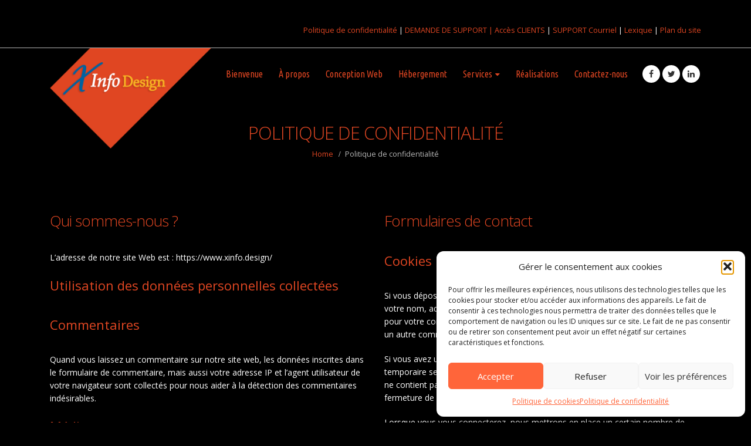

--- FILE ---
content_type: text/html; charset=UTF-8
request_url: https://www.xinfo.ca/politique-de-confidentialite/
body_size: 14236
content:
<!DOCTYPE html>
<html lang="fr-FR">
<head>
    <meta charset="utf-8">
    <!--[if IE]><meta http-equiv='X-UA-Compatible' content='IE=edge,chrome=1'><![endif]-->
    <meta name="viewport" content="width=device-width, initial-scale=1, maximum-scale=1" />
    <link rel="profile" href="https://gmpg.org/xfn/11" />
    <link rel="pingback" href="https://www.xinfo.ca/xmlrpc.php" />

        <link rel="shortcut icon" href="//xinfo.design/wp-content/uploads/2017/01/xinfo-ico.png" type="image/x-icon" />
    <link rel="apple-touch-icon" href="//xinfo.design/wp-content/uploads/2017/01/xinfo-ico.png">
    <link rel="apple-touch-icon" sizes="120x120" href="//www.xinfo.ca/wp-content/uploads/2017/01/xinfo-ico.png">
    <link rel="apple-touch-icon" sizes="76x76" href="//xinfo.design/wp-content/uploads/2017/01/xinfo-ico.png">
    <link rel="apple-touch-icon" sizes="152x152" href="//xinfo.design/wp-content/uploads/2017/01/xinfo-ico.png">

<style rel="stylesheet" property="stylesheet" type="text/css">.ms-loading-container .ms-loading, .ms-slide .ms-slide-loading { background-image: none !important; background-color: transparent !important; box-shadow: none !important; } #header .logo { max-width: 130px; } @media (min-width: 1156px) { #header .logo { max-width: 130px; } } @media (max-width: 991px) { #header .logo { max-width: 130px; } } @media (max-width: 767px) { #header .logo { max-width: 100px; } } </style><meta name='robots' content='index, follow, max-image-preview:large, max-snippet:-1, max-video-preview:-1' />
	<style>img:is([sizes="auto" i], [sizes^="auto," i]) { contain-intrinsic-size: 3000px 1500px }</style>
	
	<!-- This site is optimized with the Yoast SEO plugin v26.2 - https://yoast.com/wordpress/plugins/seo/ -->
	<title>Politique de confidentialité - X Info Design</title>
	<link rel="canonical" href="https://www.xinfo.ca/politique-de-confidentialite/" />
	<meta property="og:locale" content="fr_FR" />
	<meta property="og:type" content="article" />
	<meta property="og:title" content="Politique de confidentialité - X Info Design" />
	<meta property="og:url" content="https://www.xinfo.ca/politique-de-confidentialite/" />
	<meta property="og:site_name" content="X Info Design" />
	<meta property="article:publisher" content="https://www.facebook.com/xinfodesign/?ref=bookmarks" />
	<meta property="article:modified_time" content="2019-04-10T15:32:40+00:00" />
	<meta name="twitter:card" content="summary_large_image" />
	<meta name="twitter:site" content="@xinfodesign" />
	<meta name="twitter:label1" content="Durée de lecture estimée" />
	<meta name="twitter:data1" content="2 minutes" />
	<script type="application/ld+json" class="yoast-schema-graph">{"@context":"https://schema.org","@graph":[{"@type":"WebPage","@id":"https://www.xinfo.ca/politique-de-confidentialite/","url":"https://www.xinfo.ca/politique-de-confidentialite/","name":"Politique de confidentialité - X Info Design","isPartOf":{"@id":"https://www.xinfo.ca/#website"},"datePublished":"2019-04-10T15:19:07+00:00","dateModified":"2019-04-10T15:32:40+00:00","breadcrumb":{"@id":"https://www.xinfo.ca/politique-de-confidentialite/#breadcrumb"},"inLanguage":"fr-FR","potentialAction":[{"@type":"ReadAction","target":["https://www.xinfo.ca/politique-de-confidentialite/"]}]},{"@type":"BreadcrumbList","@id":"https://www.xinfo.ca/politique-de-confidentialite/#breadcrumb","itemListElement":[{"@type":"ListItem","position":1,"name":"Accueil","item":"https://www.xinfo.ca/"},{"@type":"ListItem","position":2,"name":"Politique de confidentialité"}]},{"@type":"WebSite","@id":"https://www.xinfo.ca/#website","url":"https://www.xinfo.ca/","name":"X Info Design","description":"Conception Web et hébergement de sites Internet","potentialAction":[{"@type":"SearchAction","target":{"@type":"EntryPoint","urlTemplate":"https://www.xinfo.ca/?s={search_term_string}"},"query-input":{"@type":"PropertyValueSpecification","valueRequired":true,"valueName":"search_term_string"}}],"inLanguage":"fr-FR"}]}</script>
	<!-- / Yoast SEO plugin. -->


<link rel='dns-prefetch' href='//fonts.googleapis.com' />
<link rel="alternate" type="application/rss+xml" title="X Info Design &raquo; Flux" href="https://www.xinfo.ca/feed/" />
<link rel="alternate" type="application/rss+xml" title="X Info Design &raquo; Flux des commentaires" href="https://www.xinfo.ca/comments/feed/" />
		<!-- This site uses the Google Analytics by ExactMetrics plugin v8.9.0 - Using Analytics tracking - https://www.exactmetrics.com/ -->
		<!-- Note: ExactMetrics is not currently configured on this site. The site owner needs to authenticate with Google Analytics in the ExactMetrics settings panel. -->
					<!-- No tracking code set -->
				<!-- / Google Analytics by ExactMetrics -->
		<script type="text/javascript">
/* <![CDATA[ */
window._wpemojiSettings = {"baseUrl":"https:\/\/s.w.org\/images\/core\/emoji\/16.0.1\/72x72\/","ext":".png","svgUrl":"https:\/\/s.w.org\/images\/core\/emoji\/16.0.1\/svg\/","svgExt":".svg","source":{"concatemoji":"https:\/\/www.xinfo.ca\/wp-includes\/js\/wp-emoji-release.min.js?ver=44f50f6553721db39705525deeefe494"}};
/*! This file is auto-generated */
!function(s,n){var o,i,e;function c(e){try{var t={supportTests:e,timestamp:(new Date).valueOf()};sessionStorage.setItem(o,JSON.stringify(t))}catch(e){}}function p(e,t,n){e.clearRect(0,0,e.canvas.width,e.canvas.height),e.fillText(t,0,0);var t=new Uint32Array(e.getImageData(0,0,e.canvas.width,e.canvas.height).data),a=(e.clearRect(0,0,e.canvas.width,e.canvas.height),e.fillText(n,0,0),new Uint32Array(e.getImageData(0,0,e.canvas.width,e.canvas.height).data));return t.every(function(e,t){return e===a[t]})}function u(e,t){e.clearRect(0,0,e.canvas.width,e.canvas.height),e.fillText(t,0,0);for(var n=e.getImageData(16,16,1,1),a=0;a<n.data.length;a++)if(0!==n.data[a])return!1;return!0}function f(e,t,n,a){switch(t){case"flag":return n(e,"\ud83c\udff3\ufe0f\u200d\u26a7\ufe0f","\ud83c\udff3\ufe0f\u200b\u26a7\ufe0f")?!1:!n(e,"\ud83c\udde8\ud83c\uddf6","\ud83c\udde8\u200b\ud83c\uddf6")&&!n(e,"\ud83c\udff4\udb40\udc67\udb40\udc62\udb40\udc65\udb40\udc6e\udb40\udc67\udb40\udc7f","\ud83c\udff4\u200b\udb40\udc67\u200b\udb40\udc62\u200b\udb40\udc65\u200b\udb40\udc6e\u200b\udb40\udc67\u200b\udb40\udc7f");case"emoji":return!a(e,"\ud83e\udedf")}return!1}function g(e,t,n,a){var r="undefined"!=typeof WorkerGlobalScope&&self instanceof WorkerGlobalScope?new OffscreenCanvas(300,150):s.createElement("canvas"),o=r.getContext("2d",{willReadFrequently:!0}),i=(o.textBaseline="top",o.font="600 32px Arial",{});return e.forEach(function(e){i[e]=t(o,e,n,a)}),i}function t(e){var t=s.createElement("script");t.src=e,t.defer=!0,s.head.appendChild(t)}"undefined"!=typeof Promise&&(o="wpEmojiSettingsSupports",i=["flag","emoji"],n.supports={everything:!0,everythingExceptFlag:!0},e=new Promise(function(e){s.addEventListener("DOMContentLoaded",e,{once:!0})}),new Promise(function(t){var n=function(){try{var e=JSON.parse(sessionStorage.getItem(o));if("object"==typeof e&&"number"==typeof e.timestamp&&(new Date).valueOf()<e.timestamp+604800&&"object"==typeof e.supportTests)return e.supportTests}catch(e){}return null}();if(!n){if("undefined"!=typeof Worker&&"undefined"!=typeof OffscreenCanvas&&"undefined"!=typeof URL&&URL.createObjectURL&&"undefined"!=typeof Blob)try{var e="postMessage("+g.toString()+"("+[JSON.stringify(i),f.toString(),p.toString(),u.toString()].join(",")+"));",a=new Blob([e],{type:"text/javascript"}),r=new Worker(URL.createObjectURL(a),{name:"wpTestEmojiSupports"});return void(r.onmessage=function(e){c(n=e.data),r.terminate(),t(n)})}catch(e){}c(n=g(i,f,p,u))}t(n)}).then(function(e){for(var t in e)n.supports[t]=e[t],n.supports.everything=n.supports.everything&&n.supports[t],"flag"!==t&&(n.supports.everythingExceptFlag=n.supports.everythingExceptFlag&&n.supports[t]);n.supports.everythingExceptFlag=n.supports.everythingExceptFlag&&!n.supports.flag,n.DOMReady=!1,n.readyCallback=function(){n.DOMReady=!0}}).then(function(){return e}).then(function(){var e;n.supports.everything||(n.readyCallback(),(e=n.source||{}).concatemoji?t(e.concatemoji):e.wpemoji&&e.twemoji&&(t(e.twemoji),t(e.wpemoji)))}))}((window,document),window._wpemojiSettings);
/* ]]> */
</script>
<style id='wp-emoji-styles-inline-css' type='text/css'>

	img.wp-smiley, img.emoji {
		display: inline !important;
		border: none !important;
		box-shadow: none !important;
		height: 1em !important;
		width: 1em !important;
		margin: 0 0.07em !important;
		vertical-align: -0.1em !important;
		background: none !important;
		padding: 0 !important;
	}
</style>
<link rel='stylesheet' id='wp-block-library-css' href='https://www.xinfo.ca/wp-includes/css/dist/block-library/style.min.css?ver=44f50f6553721db39705525deeefe494' type='text/css' media='all' />
<style id='classic-theme-styles-inline-css' type='text/css'>
/*! This file is auto-generated */
.wp-block-button__link{color:#fff;background-color:#32373c;border-radius:9999px;box-shadow:none;text-decoration:none;padding:calc(.667em + 2px) calc(1.333em + 2px);font-size:1.125em}.wp-block-file__button{background:#32373c;color:#fff;text-decoration:none}
</style>
<style id='global-styles-inline-css' type='text/css'>
:root{--wp--preset--aspect-ratio--square: 1;--wp--preset--aspect-ratio--4-3: 4/3;--wp--preset--aspect-ratio--3-4: 3/4;--wp--preset--aspect-ratio--3-2: 3/2;--wp--preset--aspect-ratio--2-3: 2/3;--wp--preset--aspect-ratio--16-9: 16/9;--wp--preset--aspect-ratio--9-16: 9/16;--wp--preset--color--black: #000000;--wp--preset--color--cyan-bluish-gray: #abb8c3;--wp--preset--color--white: #ffffff;--wp--preset--color--pale-pink: #f78da7;--wp--preset--color--vivid-red: #cf2e2e;--wp--preset--color--luminous-vivid-orange: #ff6900;--wp--preset--color--luminous-vivid-amber: #fcb900;--wp--preset--color--light-green-cyan: #7bdcb5;--wp--preset--color--vivid-green-cyan: #00d084;--wp--preset--color--pale-cyan-blue: #8ed1fc;--wp--preset--color--vivid-cyan-blue: #0693e3;--wp--preset--color--vivid-purple: #9b51e0;--wp--preset--gradient--vivid-cyan-blue-to-vivid-purple: linear-gradient(135deg,rgba(6,147,227,1) 0%,rgb(155,81,224) 100%);--wp--preset--gradient--light-green-cyan-to-vivid-green-cyan: linear-gradient(135deg,rgb(122,220,180) 0%,rgb(0,208,130) 100%);--wp--preset--gradient--luminous-vivid-amber-to-luminous-vivid-orange: linear-gradient(135deg,rgba(252,185,0,1) 0%,rgba(255,105,0,1) 100%);--wp--preset--gradient--luminous-vivid-orange-to-vivid-red: linear-gradient(135deg,rgba(255,105,0,1) 0%,rgb(207,46,46) 100%);--wp--preset--gradient--very-light-gray-to-cyan-bluish-gray: linear-gradient(135deg,rgb(238,238,238) 0%,rgb(169,184,195) 100%);--wp--preset--gradient--cool-to-warm-spectrum: linear-gradient(135deg,rgb(74,234,220) 0%,rgb(151,120,209) 20%,rgb(207,42,186) 40%,rgb(238,44,130) 60%,rgb(251,105,98) 80%,rgb(254,248,76) 100%);--wp--preset--gradient--blush-light-purple: linear-gradient(135deg,rgb(255,206,236) 0%,rgb(152,150,240) 100%);--wp--preset--gradient--blush-bordeaux: linear-gradient(135deg,rgb(254,205,165) 0%,rgb(254,45,45) 50%,rgb(107,0,62) 100%);--wp--preset--gradient--luminous-dusk: linear-gradient(135deg,rgb(255,203,112) 0%,rgb(199,81,192) 50%,rgb(65,88,208) 100%);--wp--preset--gradient--pale-ocean: linear-gradient(135deg,rgb(255,245,203) 0%,rgb(182,227,212) 50%,rgb(51,167,181) 100%);--wp--preset--gradient--electric-grass: linear-gradient(135deg,rgb(202,248,128) 0%,rgb(113,206,126) 100%);--wp--preset--gradient--midnight: linear-gradient(135deg,rgb(2,3,129) 0%,rgb(40,116,252) 100%);--wp--preset--font-size--small: 13px;--wp--preset--font-size--medium: 20px;--wp--preset--font-size--large: 36px;--wp--preset--font-size--x-large: 42px;--wp--preset--spacing--20: 0.44rem;--wp--preset--spacing--30: 0.67rem;--wp--preset--spacing--40: 1rem;--wp--preset--spacing--50: 1.5rem;--wp--preset--spacing--60: 2.25rem;--wp--preset--spacing--70: 3.38rem;--wp--preset--spacing--80: 5.06rem;--wp--preset--shadow--natural: 6px 6px 9px rgba(0, 0, 0, 0.2);--wp--preset--shadow--deep: 12px 12px 50px rgba(0, 0, 0, 0.4);--wp--preset--shadow--sharp: 6px 6px 0px rgba(0, 0, 0, 0.2);--wp--preset--shadow--outlined: 6px 6px 0px -3px rgba(255, 255, 255, 1), 6px 6px rgba(0, 0, 0, 1);--wp--preset--shadow--crisp: 6px 6px 0px rgba(0, 0, 0, 1);}:where(.is-layout-flex){gap: 0.5em;}:where(.is-layout-grid){gap: 0.5em;}body .is-layout-flex{display: flex;}.is-layout-flex{flex-wrap: wrap;align-items: center;}.is-layout-flex > :is(*, div){margin: 0;}body .is-layout-grid{display: grid;}.is-layout-grid > :is(*, div){margin: 0;}:where(.wp-block-columns.is-layout-flex){gap: 2em;}:where(.wp-block-columns.is-layout-grid){gap: 2em;}:where(.wp-block-post-template.is-layout-flex){gap: 1.25em;}:where(.wp-block-post-template.is-layout-grid){gap: 1.25em;}.has-black-color{color: var(--wp--preset--color--black) !important;}.has-cyan-bluish-gray-color{color: var(--wp--preset--color--cyan-bluish-gray) !important;}.has-white-color{color: var(--wp--preset--color--white) !important;}.has-pale-pink-color{color: var(--wp--preset--color--pale-pink) !important;}.has-vivid-red-color{color: var(--wp--preset--color--vivid-red) !important;}.has-luminous-vivid-orange-color{color: var(--wp--preset--color--luminous-vivid-orange) !important;}.has-luminous-vivid-amber-color{color: var(--wp--preset--color--luminous-vivid-amber) !important;}.has-light-green-cyan-color{color: var(--wp--preset--color--light-green-cyan) !important;}.has-vivid-green-cyan-color{color: var(--wp--preset--color--vivid-green-cyan) !important;}.has-pale-cyan-blue-color{color: var(--wp--preset--color--pale-cyan-blue) !important;}.has-vivid-cyan-blue-color{color: var(--wp--preset--color--vivid-cyan-blue) !important;}.has-vivid-purple-color{color: var(--wp--preset--color--vivid-purple) !important;}.has-black-background-color{background-color: var(--wp--preset--color--black) !important;}.has-cyan-bluish-gray-background-color{background-color: var(--wp--preset--color--cyan-bluish-gray) !important;}.has-white-background-color{background-color: var(--wp--preset--color--white) !important;}.has-pale-pink-background-color{background-color: var(--wp--preset--color--pale-pink) !important;}.has-vivid-red-background-color{background-color: var(--wp--preset--color--vivid-red) !important;}.has-luminous-vivid-orange-background-color{background-color: var(--wp--preset--color--luminous-vivid-orange) !important;}.has-luminous-vivid-amber-background-color{background-color: var(--wp--preset--color--luminous-vivid-amber) !important;}.has-light-green-cyan-background-color{background-color: var(--wp--preset--color--light-green-cyan) !important;}.has-vivid-green-cyan-background-color{background-color: var(--wp--preset--color--vivid-green-cyan) !important;}.has-pale-cyan-blue-background-color{background-color: var(--wp--preset--color--pale-cyan-blue) !important;}.has-vivid-cyan-blue-background-color{background-color: var(--wp--preset--color--vivid-cyan-blue) !important;}.has-vivid-purple-background-color{background-color: var(--wp--preset--color--vivid-purple) !important;}.has-black-border-color{border-color: var(--wp--preset--color--black) !important;}.has-cyan-bluish-gray-border-color{border-color: var(--wp--preset--color--cyan-bluish-gray) !important;}.has-white-border-color{border-color: var(--wp--preset--color--white) !important;}.has-pale-pink-border-color{border-color: var(--wp--preset--color--pale-pink) !important;}.has-vivid-red-border-color{border-color: var(--wp--preset--color--vivid-red) !important;}.has-luminous-vivid-orange-border-color{border-color: var(--wp--preset--color--luminous-vivid-orange) !important;}.has-luminous-vivid-amber-border-color{border-color: var(--wp--preset--color--luminous-vivid-amber) !important;}.has-light-green-cyan-border-color{border-color: var(--wp--preset--color--light-green-cyan) !important;}.has-vivid-green-cyan-border-color{border-color: var(--wp--preset--color--vivid-green-cyan) !important;}.has-pale-cyan-blue-border-color{border-color: var(--wp--preset--color--pale-cyan-blue) !important;}.has-vivid-cyan-blue-border-color{border-color: var(--wp--preset--color--vivid-cyan-blue) !important;}.has-vivid-purple-border-color{border-color: var(--wp--preset--color--vivid-purple) !important;}.has-vivid-cyan-blue-to-vivid-purple-gradient-background{background: var(--wp--preset--gradient--vivid-cyan-blue-to-vivid-purple) !important;}.has-light-green-cyan-to-vivid-green-cyan-gradient-background{background: var(--wp--preset--gradient--light-green-cyan-to-vivid-green-cyan) !important;}.has-luminous-vivid-amber-to-luminous-vivid-orange-gradient-background{background: var(--wp--preset--gradient--luminous-vivid-amber-to-luminous-vivid-orange) !important;}.has-luminous-vivid-orange-to-vivid-red-gradient-background{background: var(--wp--preset--gradient--luminous-vivid-orange-to-vivid-red) !important;}.has-very-light-gray-to-cyan-bluish-gray-gradient-background{background: var(--wp--preset--gradient--very-light-gray-to-cyan-bluish-gray) !important;}.has-cool-to-warm-spectrum-gradient-background{background: var(--wp--preset--gradient--cool-to-warm-spectrum) !important;}.has-blush-light-purple-gradient-background{background: var(--wp--preset--gradient--blush-light-purple) !important;}.has-blush-bordeaux-gradient-background{background: var(--wp--preset--gradient--blush-bordeaux) !important;}.has-luminous-dusk-gradient-background{background: var(--wp--preset--gradient--luminous-dusk) !important;}.has-pale-ocean-gradient-background{background: var(--wp--preset--gradient--pale-ocean) !important;}.has-electric-grass-gradient-background{background: var(--wp--preset--gradient--electric-grass) !important;}.has-midnight-gradient-background{background: var(--wp--preset--gradient--midnight) !important;}.has-small-font-size{font-size: var(--wp--preset--font-size--small) !important;}.has-medium-font-size{font-size: var(--wp--preset--font-size--medium) !important;}.has-large-font-size{font-size: var(--wp--preset--font-size--large) !important;}.has-x-large-font-size{font-size: var(--wp--preset--font-size--x-large) !important;}
:where(.wp-block-post-template.is-layout-flex){gap: 1.25em;}:where(.wp-block-post-template.is-layout-grid){gap: 1.25em;}
:where(.wp-block-columns.is-layout-flex){gap: 2em;}:where(.wp-block-columns.is-layout-grid){gap: 2em;}
:root :where(.wp-block-pullquote){font-size: 1.5em;line-height: 1.6;}
</style>
<link rel='stylesheet' id='contact-form-7-css' href='https://www.xinfo.ca/wp-content/plugins/contact-form-7/includes/css/styles.css?ver=6.1.2' type='text/css' media='all' />
<link rel='stylesheet' id='rs-plugin-settings-css' href='https://www.xinfo.ca/wp-content/plugins/revslider/public/assets/css/rs6.css?ver=6.2.23' type='text/css' media='all' />
<style id='rs-plugin-settings-inline-css' type='text/css'>
#rs-demo-id {}
.tparrows:before{color:#e04622;text-shadow:0 0 3px #fff;}.revslider-initialised .tp-loader{z-index:18;}
</style>
<link rel='stylesheet' id='cmplz-general-css' href='https://www.xinfo.ca/wp-content/plugins/complianz-gdpr/assets/css/cookieblocker.min.css?ver=1761669461' type='text/css' media='all' />
<link rel='stylesheet' id='js_composer_front-css' href='https://www.xinfo.ca/wp-content/plugins/js_composer/assets/css/js_composer.min.css?ver=6.6.0' type='text/css' media='all' />
<link rel='stylesheet' id='porto-bootstrap-css' href='https://www.xinfo.ca/wp-content/themes/porto/css/bootstrap_1.css?ver=44f50f6553721db39705525deeefe494' type='text/css' media='all' />
<link rel='stylesheet' id='porto-plugins-css' href='https://www.xinfo.ca/wp-content/themes/porto/css/plugins_1.css?ver=44f50f6553721db39705525deeefe494' type='text/css' media='all' />
<link rel='stylesheet' id='porto-theme-elements-css' href='https://www.xinfo.ca/wp-content/themes/porto/css/theme_elements_1.css?ver=44f50f6553721db39705525deeefe494' type='text/css' media='all' />
<link rel='stylesheet' id='porto-theme-css' href='https://www.xinfo.ca/wp-content/themes/porto/css/theme_1.css?ver=44f50f6553721db39705525deeefe494' type='text/css' media='all' />
<link rel='stylesheet' id='porto-skin-css' href='https://www.xinfo.ca/wp-content/themes/porto/css/skin_1.css?ver=44f50f6553721db39705525deeefe494' type='text/css' media='all' />
<link rel='stylesheet' id='porto-style-css' href='https://www.xinfo.ca/wp-content/themes/porto/style.css?ver=44f50f6553721db39705525deeefe494' type='text/css' media='all' />
<link rel='stylesheet' id='porto-google-fonts-css' href='//fonts.googleapis.com/css?family=Open+Sans%3A200%2C300%2C400%2C700%2C800%2C600%7CUbuntu+Condensed%3A200%2C300%2C400%2C700%2C800%2C600%7CCabin%3A200%2C300%2C400%2C700%2C800%2C600%7C&#038;subset=cyrillic%2Ccyrillic-ext%2Cgreek%2Cgreek-ext%2Ckhmer%2Clatin%2Clatin-ext%2Cvietnamese&#038;ver=6.8.3' type='text/css' media='all' />
<!--[if lt IE 10]>
<link rel='stylesheet' id='porto-ie-css' href='https://www.xinfo.ca/wp-content/themes/porto/css/ie.css?ver=44f50f6553721db39705525deeefe494' type='text/css' media='all' />
<![endif]-->
<link rel='stylesheet' id='styles-child-css' href='https://www.xinfo.ca/wp-content/themes/porto-child/style.css?ver=44f50f6553721db39705525deeefe494' type='text/css' media='all' />
<script type="text/javascript" src="https://www.xinfo.ca/wp-includes/js/jquery/jquery.min.js?ver=3.7.1" id="jquery-core-js"></script>
<script type="text/javascript" src="https://www.xinfo.ca/wp-includes/js/jquery/jquery-migrate.min.js?ver=3.4.1" id="jquery-migrate-js"></script>
<script type="text/javascript" src="https://www.xinfo.ca/wp-content/plugins/revslider/public/assets/js/rbtools.min.js?ver=6.2.23" id="tp-tools-js"></script>
<script type="text/javascript" src="https://www.xinfo.ca/wp-content/plugins/revslider/public/assets/js/rs6.min.js?ver=6.2.23" id="revmin-js"></script>
<script type="text/javascript" src="https://www.xinfo.ca/wp-content/themes/porto/js/plugins.min.js?ver=3.4" id="porto-plugins-js"></script>
<link rel="https://api.w.org/" href="https://www.xinfo.ca/wp-json/" /><link rel="alternate" title="JSON" type="application/json" href="https://www.xinfo.ca/wp-json/wp/v2/pages/1414" /><link rel="alternate" title="oEmbed (JSON)" type="application/json+oembed" href="https://www.xinfo.ca/wp-json/oembed/1.0/embed?url=https%3A%2F%2Fwww.xinfo.ca%2Fpolitique-de-confidentialite%2F" />
<link rel="alternate" title="oEmbed (XML)" type="text/xml+oembed" href="https://www.xinfo.ca/wp-json/oembed/1.0/embed?url=https%3A%2F%2Fwww.xinfo.ca%2Fpolitique-de-confidentialite%2F&#038;format=xml" />
			<style>.cmplz-hidden {
					display: none !important;
				}</style><style type="text/css">.recentcomments a{display:inline !important;padding:0 !important;margin:0 !important;}</style><meta name="generator" content="Powered by WPBakery Page Builder - drag and drop page builder for WordPress."/>
<meta name="generator" content="Powered by Slider Revolution 6.2.23 - responsive, Mobile-Friendly Slider Plugin for WordPress with comfortable drag and drop interface." />
<script type="text/javascript">function setREVStartSize(e){
			//window.requestAnimationFrame(function() {				 
				window.RSIW = window.RSIW===undefined ? window.innerWidth : window.RSIW;	
				window.RSIH = window.RSIH===undefined ? window.innerHeight : window.RSIH;	
				try {								
					var pw = document.getElementById(e.c).parentNode.offsetWidth,
						newh;
					pw = pw===0 || isNaN(pw) ? window.RSIW : pw;
					e.tabw = e.tabw===undefined ? 0 : parseInt(e.tabw);
					e.thumbw = e.thumbw===undefined ? 0 : parseInt(e.thumbw);
					e.tabh = e.tabh===undefined ? 0 : parseInt(e.tabh);
					e.thumbh = e.thumbh===undefined ? 0 : parseInt(e.thumbh);
					e.tabhide = e.tabhide===undefined ? 0 : parseInt(e.tabhide);
					e.thumbhide = e.thumbhide===undefined ? 0 : parseInt(e.thumbhide);
					e.mh = e.mh===undefined || e.mh=="" || e.mh==="auto" ? 0 : parseInt(e.mh,0);		
					if(e.layout==="fullscreen" || e.l==="fullscreen") 						
						newh = Math.max(e.mh,window.RSIH);					
					else{					
						e.gw = Array.isArray(e.gw) ? e.gw : [e.gw];
						for (var i in e.rl) if (e.gw[i]===undefined || e.gw[i]===0) e.gw[i] = e.gw[i-1];					
						e.gh = e.el===undefined || e.el==="" || (Array.isArray(e.el) && e.el.length==0)? e.gh : e.el;
						e.gh = Array.isArray(e.gh) ? e.gh : [e.gh];
						for (var i in e.rl) if (e.gh[i]===undefined || e.gh[i]===0) e.gh[i] = e.gh[i-1];
											
						var nl = new Array(e.rl.length),
							ix = 0,						
							sl;					
						e.tabw = e.tabhide>=pw ? 0 : e.tabw;
						e.thumbw = e.thumbhide>=pw ? 0 : e.thumbw;
						e.tabh = e.tabhide>=pw ? 0 : e.tabh;
						e.thumbh = e.thumbhide>=pw ? 0 : e.thumbh;					
						for (var i in e.rl) nl[i] = e.rl[i]<window.RSIW ? 0 : e.rl[i];
						sl = nl[0];									
						for (var i in nl) if (sl>nl[i] && nl[i]>0) { sl = nl[i]; ix=i;}															
						var m = pw>(e.gw[ix]+e.tabw+e.thumbw) ? 1 : (pw-(e.tabw+e.thumbw)) / (e.gw[ix]);					
						newh =  (e.gh[ix] * m) + (e.tabh + e.thumbh);
					}				
					if(window.rs_init_css===undefined) window.rs_init_css = document.head.appendChild(document.createElement("style"));					
					document.getElementById(e.c).height = newh+"px";
					window.rs_init_css.innerHTML += "#"+e.c+"_wrapper { height: "+newh+"px }";				
				} catch(e){
					console.log("Failure at Presize of Slider:" + e)
				}					   
			//});
		  };</script>
<noscript><style> .wpb_animate_when_almost_visible { opacity: 1; }</style></noscript>
    <script type="text/javascript">
                                                </script>
</head>
<body data-rsssl=1 data-cmplz=1 class="privacy-policy wp-singular page-template-default page page-id-1414 wp-theme-porto wp-child-theme-porto-child full blog-1 dark wpb-js-composer js-comp-ver-6.6.0 vc_responsive">
    
    <div class="page-wrapper"><!-- page wrapper -->

        
                    <div class="header-wrapper clearfix"><!-- header wrapper -->
                                
                    
<header id="header" class="header-corporate header-16 search-sm logo-overlay-header">
    
        <div class="header-top">
            <div class="container">
                <div class="header-left">
                    
                    
                </div>
                <div class="header-right">
                    <div class="block-inline"><div class="header-contact"><a href="https://www.xinfo.design/politique-de-confidentialite/">Politique de confidentialité</a>  | <a href="https://www.xinfo.ca/demande-de-service/">DEMANDE DE SUPPORT | <a href="https://www.xinfo.design/acces-clients/">Accès CLIENTS</a>  | <a href="https://www.xinfo.design/support-courriel/">SUPPORT Courriel</a>  | <a href="https://www.xinfo.ca/lexique-web-internet/">Lexique</a>  | <a href="https://www.xinfo.design/plan-du-site/">Plan du site</a></div></div>
                    
                    
                </div>
            </div>
        </div>
    

    <div class="header-main">
        <div class="container">
            <div class="header-left">
                        <a href="https://www.xinfo.ca/" title="X Info Design - Conception Web et hébergement de sites Internet" class="overlay-logo">
            <img class="img-responsive" src="//www.xinfo.ca/wp-content/uploads/2017/02/logo-xinfo-1.png" alt="X Info Design" style="max-width:300px;" />        </a>
    <div class="logo">    <a href="https://www.xinfo.ca/" title="X Info Design - Conception Web et hébergement de sites Internet" rel="home">
                <img class="img-responsive standard-logo" src="//www.xinfo.ca/wp-content/uploads/2017/01/logo-xinfodesign-blanc.png" alt="X Info Design" /><img class="img-responsive retina-logo" src="//www.xinfo.ca/wp-content/uploads/2017/01/logo-xinfodesign-blanc.png" alt="X Info Design" style="display:none;" />            </a>
    </div>
            </div>

            <div class="header-right">
                
                <a class="mobile-toggle"><i class="fa fa-reorder"></i></a>
                <div id="main-menu" class="show-header-top">
                    <ul id="menu-main-menu" class="main-menu mega-menu menu-flat menu-flat-border show-arrow subeffect-fadein-left"><li id="nav-menu-item-163" class="menu-item menu-item-type-post_type menu-item-object-page menu-item-home  narrow "><a href="https://www.xinfo.ca/" class="">Bienvenue</a></li>
<li id="nav-menu-item-680" class="menu-item menu-item-type-post_type menu-item-object-page  narrow "><a href="https://www.xinfo.ca/profil-designer-web/" class="">À propos</a></li>
<li id="nav-menu-item-829" class="menu-item menu-item-type-post_type menu-item-object-page  narrow "><a href="https://www.xinfo.ca/conception-site-web-cms/" class="">Conception Web</a></li>
<li id="nav-menu-item-830" class="menu-item menu-item-type-post_type menu-item-object-page  narrow "><a href="https://www.xinfo.ca/hebergement-site-internet/" class="">Hébergement</a></li>
<li id="nav-menu-item-156" class="menu-item menu-item-type-post_type menu-item-object-page menu-item-has-children  has-sub narrow "><a href="https://www.xinfo.ca/services/" class="">Services</a>
<div class="popup"><div class="inner" style=""><ul class="sub-menu">
	<li id="nav-menu-item-792" class="menu-item menu-item-type-post_type menu-item-object-page " data-cols="1"><a href="https://www.xinfo.ca/services/referencement-seo-xinfodesign/" class="">Référencement SEO</a></li>
	<li id="nav-menu-item-791" class="menu-item menu-item-type-post_type menu-item-object-page " data-cols="1"><a href="https://www.xinfo.ca/services/support-informatique-xinfodesign/" class="">Support Informatique</a></li>
	<li id="nav-menu-item-5695" class="menu-item menu-item-type-custom menu-item-object-custom " data-cols="1"><a href="https://sos.splashtop.com/fr/sos-download" class="">Support Splashtop</a></li>
	<li id="nav-menu-item-822" class="menu-item menu-item-type-post_type menu-item-object-page " data-cols="1"><a href="https://www.xinfo.ca/services/programmation-web-xinfodesign/" class="">Programmation Web</a></li>
	<li id="nav-menu-item-823" class="menu-item menu-item-type-post_type menu-item-object-page " data-cols="1"><a href="https://www.xinfo.ca/services/redaction-traduction-site-internet/" class="">Rédaction &#038; Traduction</a></li>
	<li id="nav-menu-item-824" class="menu-item menu-item-type-post_type menu-item-object-page " data-cols="1"><a href="https://www.xinfo.ca/services/photographe-xinfodesign/" class="">Photographe Professionnel</a></li>
	<li id="nav-menu-item-902" class="menu-item menu-item-type-post_type menu-item-object-page " data-cols="1"><a href="https://www.xinfo.ca/services/agence-de-marketing-xinfodesign/" class="">Agence de Marketing</a></li>
</ul></div></div>
</li>
<li id="nav-menu-item-5689" class="menu-item menu-item-type-post_type menu-item-object-page  narrow "><a href="https://www.xinfo.ca/realisations/" class="">Réalisations</a></li>
<li id="nav-menu-item-679" class="menu-item menu-item-type-post_type menu-item-object-page  narrow "><a href="https://www.xinfo.ca/contactez-nous-creation-site-internet/" class="">Contactez-nous</a></li>
</ul>
                </div>
                <div class="share-links"><a target="_blank"  rel="nofollow" class="share-facebook" href="https://www.facebook.com/xinfodesign/" title="Facebook"></a><a target="_blank"  rel="nofollow" class="share-twitter" href="https://twitter.com/xinfodesign" title="Twitter"></a><a target="_blank"  rel="nofollow" class="share-linkedin" href="https://ca.linkedin.com/in/guylaine-marcoux" title="LinkedIn"></a></div>

                

            </div>
        </div>
    </div>
</header>
                            </div><!-- end header wrapper -->
        
        
        

    
    <section class="page-top page-header-3">
        
<div class="container">
    <div class="row">
        <div class="col-md-12">
            <div class="text-center ">
                <h1 class="page-title">Politique de confidentialité</h1>
                
            </div>
            
                <div class="breadcrumbs-wrap text-center">
                    <ul class="breadcrumb"><li itemscope itemtype="http://data-vocabulary.org/Breadcrumb"><a itemprop="url" href="https://www.xinfo.ca" ><span itemprop="title">Home</span></a><i class="delimiter"></i></li><li>Politique de confidentialité</li></ul>
                </div>
            
            
        </div>
    </div>
</div>
    </section>
    

        <div id="main" class="column1 boxed"><!-- main -->

            
                        <div class="container">
                        <div class="row main-content-wrap">

            <!-- main content -->
            <div class="main-content col-md-12">

                            


    <div id="content" role="main">
        
        

            <article class="post-1414 page type-page status-publish hentry">
                

                <span class="entry-title" style="display: none;">Politique de confidentialité</span><span class="vcard" style="display: none;"><span class="fn"><a href="https://www.xinfo.ca/author/xinfodesign/" title="Articles par xinfodesign" rel="author">xinfodesign</a></span></span><span class="updated" style="display:none">2019-04-10T11:32:40-04:00</span>

                <div class="page-content">
                    <div class="vc_row wpb_row vc_row-fluid"><div class="vc_column_container vc_col-sm-6"><div class="wpb_wrapper vc_column-inner">
	<div class="wpb_text_column wpb_content_element " >
		<div class="wpb_wrapper">
			<h2>Qui sommes-nous ?</h2>
<p>L’adresse de notre site Web est : https://www.xinfo.design/</p>
<h3>Utilisation des données personnelles collectées</h3>

		</div>
	</div>

	<div class="wpb_text_column wpb_content_element " >
		<div class="wpb_wrapper">
			<h3>Commentaires</h3>
<p>Quand vous laissez un commentaire sur notre site web, les données inscrites dans le formulaire de commentaire, mais aussi votre adresse IP et l’agent utilisateur de votre navigateur sont collectés pour nous aider à la détection des commentaires indésirables.</p>
<h3>Médias</h3>
<p>Si vous êtes un utilisateur ou une utilisatrice enregistré·e et que vous téléversez des images sur le site web, nous vous conseillons d’éviter de téléverser des images contenant des données EXIF de coordonnées GPS. Les visiteurs de votre site web peuvent télécharger et extraire des données de localisation depuis ces images.</p>

		</div>
	</div>
</div></div><div class="vc_column_container vc_col-sm-6"><div class="wpb_wrapper vc_column-inner">
	<div class="wpb_text_column wpb_content_element " >
		<div class="wpb_wrapper">
			<h2>Formulaires de contact</h2>
<h3>Cookies</h3>
<p>Si vous déposez un commentaire sur notre site, il vous sera proposé d’enregistrer votre nom, adresse de messagerie et site web dans des cookies. C’est uniquement pour votre confort afin de ne pas avoir à saisir ces informations si vous déposez un autre commentaire plus tard. Ces cookies expirent au bout d’un an.</p>
<p>Si vous avez un compte et que vous vous connectez sur ce site, un cookie temporaire sera créé afin de déterminer si votre navigateur accepte les cookies. Il ne contient pas de données personnelles et sera supprimé automatiquement à la fermeture de votre navigateur.</p>
<p>Lorsque vous vous connecterez, nous mettrons en place un certain nombre de cookies pour enregistrer vos informations de connexion et vos préférences d’écran. La durée de vie d’un cookie de connexion est de deux jours, celle d’un cookie d’option d’écran est d’un an. Si vous cochez « Se souvenir de moi », votre cookie de connexion sera conservé pendant deux semaines. Si vous vous déconnectez de votre compte, le cookie de connexion sera effacé.</p>
<p>En modifiant ou en publiant une publication, un cookie supplémentaire sera enregistré dans votre navigateur. Ce cookie ne comprend aucune donnée personnelle. Il indique simplement l’ID de la publication que vous venez de modifier. Il expire au bout d’un jour.</p>
<h3>Contenu embarqué depuis d’autres sites</h3>
<p>Les articles de ce site peuvent inclure des contenus intégrés (par exemple des vidéos, images, articles…). Le contenu intégré depuis d’autres sites se comporte de la même manière que si le visiteur se rendait sur cet autre site.</p>
<p>Ces sites web pourraient collecter des données sur vous, utiliser des cookies, embarquer des outils de suivis tiers, suivre vos interactions avec ces contenus embarqués si vous disposez d’un compte connecté sur leur site web.</p>

		</div>
	</div>
</div></div></div>

                </div>
            </article>

            <div class="">
            

            
            </div>

        

    </div>


        



</div><!-- end main content -->



    </div>
</div>




        

            

            </div><!-- end main -->

            

            <div class="footer-wrapper ">

                

                    



<div id="footer" class="footer-1">
    

    
    <div class="footer-bottom">
        <div class="container">
            

            
                <div class="footer-center">
                    
                    Tous droits réservés. © 2008 Copyright - X Info Design
                </div>
            

            
        </div>
    </div>
    
</div>

                

            </div>

        

    </div><!-- end wrapper -->
    


<div class="panel-overlay"></div>
<div id="nav-panel" class="">
    <div class="menu-wrap"><ul id="menu-main-menu-1" class="mobile-menu accordion-menu"><li id="accordion-menu-item-163" class="menu-item menu-item-type-post_type menu-item-object-page menu-item-home "><a href="https://www.xinfo.ca/" rel="nofollow" class="">Bienvenue</a></li>
<li id="accordion-menu-item-680" class="menu-item menu-item-type-post_type menu-item-object-page "><a href="https://www.xinfo.ca/profil-designer-web/" rel="nofollow" class="">À propos</a></li>
<li id="accordion-menu-item-829" class="menu-item menu-item-type-post_type menu-item-object-page "><a href="https://www.xinfo.ca/conception-site-web-cms/" rel="nofollow" class="">Conception Web</a></li>
<li id="accordion-menu-item-830" class="menu-item menu-item-type-post_type menu-item-object-page "><a href="https://www.xinfo.ca/hebergement-site-internet/" rel="nofollow" class="">Hébergement</a></li>
<li id="accordion-menu-item-156" class="menu-item menu-item-type-post_type menu-item-object-page menu-item-has-children  has-sub"><a href="https://www.xinfo.ca/services/" rel="nofollow" class="">Services</a>
<span class="arrow"></span><ul class="sub-menu">
	<li id="accordion-menu-item-792" class="menu-item menu-item-type-post_type menu-item-object-page "><a href="https://www.xinfo.ca/services/referencement-seo-xinfodesign/" rel="nofollow" class="">Référencement SEO</a></li>
	<li id="accordion-menu-item-791" class="menu-item menu-item-type-post_type menu-item-object-page "><a href="https://www.xinfo.ca/services/support-informatique-xinfodesign/" rel="nofollow" class="">Support Informatique</a></li>
	<li id="accordion-menu-item-5695" class="menu-item menu-item-type-custom menu-item-object-custom "><a href="https://sos.splashtop.com/fr/sos-download" rel="nofollow" class="">Support Splashtop</a></li>
	<li id="accordion-menu-item-822" class="menu-item menu-item-type-post_type menu-item-object-page "><a href="https://www.xinfo.ca/services/programmation-web-xinfodesign/" rel="nofollow" class="">Programmation Web</a></li>
	<li id="accordion-menu-item-823" class="menu-item menu-item-type-post_type menu-item-object-page "><a href="https://www.xinfo.ca/services/redaction-traduction-site-internet/" rel="nofollow" class="">Rédaction &#038; Traduction</a></li>
	<li id="accordion-menu-item-824" class="menu-item menu-item-type-post_type menu-item-object-page "><a href="https://www.xinfo.ca/services/photographe-xinfodesign/" rel="nofollow" class="">Photographe Professionnel</a></li>
	<li id="accordion-menu-item-902" class="menu-item menu-item-type-post_type menu-item-object-page "><a href="https://www.xinfo.ca/services/agence-de-marketing-xinfodesign/" rel="nofollow" class="">Agence de Marketing</a></li>
</ul>
</li>
<li id="accordion-menu-item-5689" class="menu-item menu-item-type-post_type menu-item-object-page "><a href="https://www.xinfo.ca/realisations/" rel="nofollow" class="">Réalisations</a></li>
<li id="accordion-menu-item-679" class="menu-item menu-item-type-post_type menu-item-object-page "><a href="https://www.xinfo.ca/contactez-nous-creation-site-internet/" rel="nofollow" class="">Contactez-nous</a></li>
</ul></div><div class="share-links"><a target="_blank"  rel="nofollow" class="share-facebook" href="https://www.facebook.com/xinfodesign/" title="Facebook"></a><a target="_blank"  rel="nofollow" class="share-twitter" href="https://twitter.com/xinfodesign" title="Twitter"></a><a target="_blank"  rel="nofollow" class="share-linkedin" href="https://ca.linkedin.com/in/guylaine-marcoux" title="LinkedIn"></a></div>
</div>
<a href="#" id="nav-panel-close" class=""><i class="fa fa-close"></i></a>

<!--[if lt IE 9]>
<script src="https://www.xinfo.ca/wp-content/themes/porto/js/html5shiv.min.js"></script>
<script src="https://www.xinfo.ca/wp-content/themes/porto/js/respond.min.js"></script>
<![endif]-->

<script type="speculationrules">
{"prefetch":[{"source":"document","where":{"and":[{"href_matches":"\/*"},{"not":{"href_matches":["\/wp-*.php","\/wp-admin\/*","\/wp-content\/uploads\/*","\/wp-content\/*","\/wp-content\/plugins\/*","\/wp-content\/themes\/porto-child\/*","\/wp-content\/themes\/porto\/*","\/*\\?(.+)"]}},{"not":{"selector_matches":"a[rel~=\"nofollow\"]"}},{"not":{"selector_matches":".no-prefetch, .no-prefetch a"}}]},"eagerness":"conservative"}]}
</script>

<!-- Consent Management powered by Complianz | GDPR/CCPA Cookie Consent https://wordpress.org/plugins/complianz-gdpr -->
<div id="cmplz-cookiebanner-container"><div class="cmplz-cookiebanner cmplz-hidden banner-1 bottom-right-view-preferences optin cmplz-bottom-right cmplz-categories-type-view-preferences" aria-modal="true" data-nosnippet="true" role="dialog" aria-live="polite" aria-labelledby="cmplz-header-1-optin" aria-describedby="cmplz-message-1-optin">
	<div class="cmplz-header">
		<div class="cmplz-logo"></div>
		<div class="cmplz-title" id="cmplz-header-1-optin">Gérer le consentement aux cookies</div>
		<div class="cmplz-close" tabindex="0" role="button" aria-label="Fermer la boîte de dialogue">
			<svg aria-hidden="true" focusable="false" data-prefix="fas" data-icon="times" class="svg-inline--fa fa-times fa-w-11" role="img" xmlns="http://www.w3.org/2000/svg" viewBox="0 0 352 512"><path fill="currentColor" d="M242.72 256l100.07-100.07c12.28-12.28 12.28-32.19 0-44.48l-22.24-22.24c-12.28-12.28-32.19-12.28-44.48 0L176 189.28 75.93 89.21c-12.28-12.28-32.19-12.28-44.48 0L9.21 111.45c-12.28 12.28-12.28 32.19 0 44.48L109.28 256 9.21 356.07c-12.28 12.28-12.28 32.19 0 44.48l22.24 22.24c12.28 12.28 32.2 12.28 44.48 0L176 322.72l100.07 100.07c12.28 12.28 32.2 12.28 44.48 0l22.24-22.24c12.28-12.28 12.28-32.19 0-44.48L242.72 256z"></path></svg>
		</div>
	</div>

	<div class="cmplz-divider cmplz-divider-header"></div>
	<div class="cmplz-body">
		<div class="cmplz-message" id="cmplz-message-1-optin">Pour offrir les meilleures expériences, nous utilisons des technologies telles que les cookies pour stocker et/ou accéder aux informations des appareils. Le fait de consentir à ces technologies nous permettra de traiter des données telles que le comportement de navigation ou les ID uniques sur ce site. Le fait de ne pas consentir ou de retirer son consentement peut avoir un effet négatif sur certaines caractéristiques et fonctions.</div>
		<!-- categories start -->
		<div class="cmplz-categories">
			<details class="cmplz-category cmplz-functional" >
				<summary>
						<span class="cmplz-category-header">
							<span class="cmplz-category-title">Fonctionnel</span>
							<span class='cmplz-always-active'>
								<span class="cmplz-banner-checkbox">
									<input type="checkbox"
										   id="cmplz-functional-optin"
										   data-category="cmplz_functional"
										   class="cmplz-consent-checkbox cmplz-functional"
										   size="40"
										   value="1"/>
									<label class="cmplz-label" for="cmplz-functional-optin"><span class="screen-reader-text">Fonctionnel</span></label>
								</span>
								Toujours activé							</span>
							<span class="cmplz-icon cmplz-open">
								<svg xmlns="http://www.w3.org/2000/svg" viewBox="0 0 448 512"  height="18" ><path d="M224 416c-8.188 0-16.38-3.125-22.62-9.375l-192-192c-12.5-12.5-12.5-32.75 0-45.25s32.75-12.5 45.25 0L224 338.8l169.4-169.4c12.5-12.5 32.75-12.5 45.25 0s12.5 32.75 0 45.25l-192 192C240.4 412.9 232.2 416 224 416z"/></svg>
							</span>
						</span>
				</summary>
				<div class="cmplz-description">
					<span class="cmplz-description-functional">Le stockage ou l’accès technique est strictement nécessaire dans la finalité d’intérêt légitime de permettre l’utilisation d’un service spécifique explicitement demandé par l’abonné ou l’internaute, ou dans le seul but d’effectuer la transmission d’une communication sur un réseau de communications électroniques.</span>
				</div>
			</details>

			<details class="cmplz-category cmplz-preferences" >
				<summary>
						<span class="cmplz-category-header">
							<span class="cmplz-category-title">Préférences</span>
							<span class="cmplz-banner-checkbox">
								<input type="checkbox"
									   id="cmplz-preferences-optin"
									   data-category="cmplz_preferences"
									   class="cmplz-consent-checkbox cmplz-preferences"
									   size="40"
									   value="1"/>
								<label class="cmplz-label" for="cmplz-preferences-optin"><span class="screen-reader-text">Préférences</span></label>
							</span>
							<span class="cmplz-icon cmplz-open">
								<svg xmlns="http://www.w3.org/2000/svg" viewBox="0 0 448 512"  height="18" ><path d="M224 416c-8.188 0-16.38-3.125-22.62-9.375l-192-192c-12.5-12.5-12.5-32.75 0-45.25s32.75-12.5 45.25 0L224 338.8l169.4-169.4c12.5-12.5 32.75-12.5 45.25 0s12.5 32.75 0 45.25l-192 192C240.4 412.9 232.2 416 224 416z"/></svg>
							</span>
						</span>
				</summary>
				<div class="cmplz-description">
					<span class="cmplz-description-preferences">L’accès ou le stockage technique est nécessaire dans la finalité d’intérêt légitime de stocker des préférences qui ne sont pas demandées par l’abonné ou l’internaute.</span>
				</div>
			</details>

			<details class="cmplz-category cmplz-statistics" >
				<summary>
						<span class="cmplz-category-header">
							<span class="cmplz-category-title">Statistiques</span>
							<span class="cmplz-banner-checkbox">
								<input type="checkbox"
									   id="cmplz-statistics-optin"
									   data-category="cmplz_statistics"
									   class="cmplz-consent-checkbox cmplz-statistics"
									   size="40"
									   value="1"/>
								<label class="cmplz-label" for="cmplz-statistics-optin"><span class="screen-reader-text">Statistiques</span></label>
							</span>
							<span class="cmplz-icon cmplz-open">
								<svg xmlns="http://www.w3.org/2000/svg" viewBox="0 0 448 512"  height="18" ><path d="M224 416c-8.188 0-16.38-3.125-22.62-9.375l-192-192c-12.5-12.5-12.5-32.75 0-45.25s32.75-12.5 45.25 0L224 338.8l169.4-169.4c12.5-12.5 32.75-12.5 45.25 0s12.5 32.75 0 45.25l-192 192C240.4 412.9 232.2 416 224 416z"/></svg>
							</span>
						</span>
				</summary>
				<div class="cmplz-description">
					<span class="cmplz-description-statistics">Le stockage ou l’accès technique qui est utilisé exclusivement à des fins statistiques.</span>
					<span class="cmplz-description-statistics-anonymous">Le stockage ou l’accès technique qui est utilisé exclusivement dans des finalités statistiques anonymes. En l’absence d’une assignation à comparaître, d’une conformité volontaire de la part de votre fournisseur d’accès à internet ou d’enregistrements supplémentaires provenant d’une tierce partie, les informations stockées ou extraites à cette seule fin ne peuvent généralement pas être utilisées pour vous identifier.</span>
				</div>
			</details>
			<details class="cmplz-category cmplz-marketing" >
				<summary>
						<span class="cmplz-category-header">
							<span class="cmplz-category-title">Marketing</span>
							<span class="cmplz-banner-checkbox">
								<input type="checkbox"
									   id="cmplz-marketing-optin"
									   data-category="cmplz_marketing"
									   class="cmplz-consent-checkbox cmplz-marketing"
									   size="40"
									   value="1"/>
								<label class="cmplz-label" for="cmplz-marketing-optin"><span class="screen-reader-text">Marketing</span></label>
							</span>
							<span class="cmplz-icon cmplz-open">
								<svg xmlns="http://www.w3.org/2000/svg" viewBox="0 0 448 512"  height="18" ><path d="M224 416c-8.188 0-16.38-3.125-22.62-9.375l-192-192c-12.5-12.5-12.5-32.75 0-45.25s32.75-12.5 45.25 0L224 338.8l169.4-169.4c12.5-12.5 32.75-12.5 45.25 0s12.5 32.75 0 45.25l-192 192C240.4 412.9 232.2 416 224 416z"/></svg>
							</span>
						</span>
				</summary>
				<div class="cmplz-description">
					<span class="cmplz-description-marketing">Le stockage ou l’accès technique est nécessaire pour créer des profils d’internautes afin d’envoyer des publicités, ou pour suivre l’internaute sur un site web ou sur plusieurs sites web ayant des finalités marketing similaires.</span>
				</div>
			</details>
		</div><!-- categories end -->
			</div>

	<div class="cmplz-links cmplz-information">
		<a class="cmplz-link cmplz-manage-options cookie-statement" href="#" data-relative_url="#cmplz-manage-consent-container">Gérer les options</a>
		<a class="cmplz-link cmplz-manage-third-parties cookie-statement" href="#" data-relative_url="#cmplz-cookies-overview">Gérer les services</a>
		<a class="cmplz-link cmplz-manage-vendors tcf cookie-statement" href="#" data-relative_url="#cmplz-tcf-wrapper">Gérer {vendor_count} fournisseurs</a>
		<a class="cmplz-link cmplz-external cmplz-read-more-purposes tcf" target="_blank" rel="noopener noreferrer nofollow" href="https://cookiedatabase.org/tcf/purposes/">En savoir plus sur ces finalités</a>
			</div>

	<div class="cmplz-divider cmplz-footer"></div>

	<div class="cmplz-buttons">
		<button class="cmplz-btn cmplz-accept">Accepter</button>
		<button class="cmplz-btn cmplz-deny">Refuser</button>
		<button class="cmplz-btn cmplz-view-preferences">Voir les préférences</button>
		<button class="cmplz-btn cmplz-save-preferences">Enregistrer les préférences</button>
		<a class="cmplz-btn cmplz-manage-options tcf cookie-statement" href="#" data-relative_url="#cmplz-manage-consent-container">Voir les préférences</a>
			</div>

	<div class="cmplz-links cmplz-documents">
		<a class="cmplz-link cookie-statement" href="#" data-relative_url="">{title}</a>
		<a class="cmplz-link privacy-statement" href="#" data-relative_url="">{title}</a>
		<a class="cmplz-link impressum" href="#" data-relative_url="">{title}</a>
			</div>

</div>
</div>
					<div id="cmplz-manage-consent" data-nosnippet="true"><button class="cmplz-btn cmplz-hidden cmplz-manage-consent manage-consent-1">Gérer le consentement</button>

</div><script type="text/html" id="wpb-modifications"></script><script type="text/javascript" src="https://www.xinfo.ca/wp-includes/js/dist/hooks.min.js?ver=4d63a3d491d11ffd8ac6" id="wp-hooks-js"></script>
<script type="text/javascript" src="https://www.xinfo.ca/wp-includes/js/dist/i18n.min.js?ver=5e580eb46a90c2b997e6" id="wp-i18n-js"></script>
<script type="text/javascript" id="wp-i18n-js-after">
/* <![CDATA[ */
wp.i18n.setLocaleData( { 'text direction\u0004ltr': [ 'ltr' ] } );
/* ]]> */
</script>
<script type="text/javascript" src="https://www.xinfo.ca/wp-content/plugins/contact-form-7/includes/swv/js/index.js?ver=6.1.2" id="swv-js"></script>
<script type="text/javascript" id="contact-form-7-js-translations">
/* <![CDATA[ */
( function( domain, translations ) {
	var localeData = translations.locale_data[ domain ] || translations.locale_data.messages;
	localeData[""].domain = domain;
	wp.i18n.setLocaleData( localeData, domain );
} )( "contact-form-7", {"translation-revision-date":"2025-02-06 12:02:14+0000","generator":"GlotPress\/4.0.1","domain":"messages","locale_data":{"messages":{"":{"domain":"messages","plural-forms":"nplurals=2; plural=n > 1;","lang":"fr"},"This contact form is placed in the wrong place.":["Ce formulaire de contact est plac\u00e9 dans un mauvais endroit."],"Error:":["Erreur\u00a0:"]}},"comment":{"reference":"includes\/js\/index.js"}} );
/* ]]> */
</script>
<script type="text/javascript" id="contact-form-7-js-before">
/* <![CDATA[ */
var wpcf7 = {
    "api": {
        "root": "https:\/\/www.xinfo.ca\/wp-json\/",
        "namespace": "contact-form-7\/v1"
    }
};
/* ]]> */
</script>
<script type="text/javascript" src="https://www.xinfo.ca/wp-content/plugins/contact-form-7/includes/js/index.js?ver=6.1.2" id="contact-form-7-js"></script>
<script type="text/javascript" src="https://www.xinfo.ca/wp-includes/js/comment-reply.min.js?ver=44f50f6553721db39705525deeefe494" id="comment-reply-js" async="async" data-wp-strategy="async"></script>
<script type="text/javascript" src="https://www.xinfo.ca/wp-content/plugins/js_composer/assets/js/dist/js_composer_front.min.js?ver=6.6.0" id="wpb_composer_front_js-js"></script>
<script type="text/javascript" id="porto-theme-js-extra">
/* <![CDATA[ */
var js_porto_vars = {"rtl":"","ajax_url":"https:\/\/www.xinfo.ca\/wp-admin\/admin-ajax.php","change_logo":"0","container_width":"1140","grid_gutter_width":"16","show_sticky_header":"1","show_sticky_header_tablet":"1","show_sticky_header_mobile":"1","ajax_loader_url":":\/\/www.xinfo.ca\/wp-content\/themes\/porto\/images\/ajax-loader@2x.gif","category_ajax":"","prdctfltr_ajax":"","show_minicart":"0","slider_loop":"1","slider_autoplay":"1","slider_autoheight":"1","slider_speed":"5000","slider_nav":"","slider_nav_hover":"1","slider_margin":"","slider_dots":"0","slider_animatein":"","slider_animateout":"","product_thumbs_count":"4","product_zoom":"1","product_zoom_mobile":"1","product_image_popup":"1","zoom_type":"inner","zoom_scroll":"1","zoom_lens_size":"200","zoom_lens_shape":"square","zoom_contain_lens":"1","zoom_lens_border":"1","zoom_border_color":"#888888","zoom_border":"0","screen_lg":"1156","mfp_counter":"%curr% of %total%","mfp_img_error":"<a href=\"%url%\">The image<\/a> could not be loaded.","mfp_ajax_error":"<a href=\"%url%\">The content<\/a> could not be loaded.","popup_close":"Close","popup_prev":"Previous","popup_next":"Next","request_error":"The requested content cannot be loaded.<br\/>Please try again later."};
/* ]]> */
</script>
<script type="text/javascript" src="https://www.xinfo.ca/wp-content/themes/porto/js/theme.min.js?ver=3.4" id="porto-theme-js"></script>
<script type="text/javascript" id="cmplz-cookiebanner-js-extra">
/* <![CDATA[ */
var complianz = {"prefix":"cmplz_","user_banner_id":"1","set_cookies":[],"block_ajax_content":"","banner_version":"33","version":"7.4.2","store_consent":"","do_not_track_enabled":"","consenttype":"optin","region":"ca","geoip":"","dismiss_timeout":"","disable_cookiebanner":"","soft_cookiewall":"","dismiss_on_scroll":"","cookie_expiry":"365","url":"https:\/\/www.xinfo.ca\/wp-json\/complianz\/v1\/","locale":"lang=fr&locale=fr_FR","set_cookies_on_root":"","cookie_domain":"","current_policy_id":"16","cookie_path":"\/","categories":{"statistics":"statistiques","marketing":"marketing"},"tcf_active":"","placeholdertext":"Cliquez pour accepter les cookies {category} et activer ce contenu","css_file":"https:\/\/www.xinfo.ca\/wp-content\/uploads\/complianz\/css\/banner-{banner_id}-{type}.css?v=33","page_links":{"ca":{"cookie-statement":{"title":"Politique de cookies ","url":"https:\/\/www.xinfo.ca\/politique-de-cookies-ca\/"},"privacy-statement":{"title":"Politique de confidentialit\u00e9","url":"https:\/\/www.xinfo.ca\/politique-de-confidentialite\/"}}},"tm_categories":"","forceEnableStats":"","preview":"","clean_cookies":"","aria_label":"Cliquez pour accepter les cookies {category} et activer ce contenu"};
/* ]]> */
</script>
<script defer type="text/javascript" src="https://www.xinfo.ca/wp-content/plugins/complianz-gdpr/cookiebanner/js/complianz.min.js?ver=1761669461" id="cmplz-cookiebanner-js"></script>



    <script type="text/javascript">
                            jQuery(document).ready(function(){});                
    </script>


</body>
</html>

--- FILE ---
content_type: text/css
request_url: https://www.xinfo.ca/wp-content/themes/porto/css/skin_1.css?ver=44f50f6553721db39705525deeefe494
body_size: 15734
content:
.alternative-font{color: #e04622}a{color: #e04622}a:hover{color: #e35938}a:active{color: #cc3e1d}ul.list.icons li a{color: #fff}ul.list.icons li i,ul.list.icons li a:hover{color: #e04622}.list.list-icons li .fa{color: #e04622;border-color: #e04622}.list.list-icons.list-icons-style-3 li .fa{background-color: #e04622}.list.list-ordened li:before{color: #e04622;border-color: #e04622}.list.list-ordened.list-ordened-style-3 li:before{background-color: #e04622}html .list-primary.list-icons li .fa{color: #e04622;border-color: #e04622}html .list-primary.list-icons.list-icons-style-3 li .fa{background-color: #e04622;color: #fff}html .list-primary.list-ordened li:before{color: #e04622}html .list-primary.list-ordened.list-ordened-style-3 li:before{background-color: #e04622;color: #fff}html .list-secondary.list-icons li .fa{color: #eeab26;border-color: #eeab26}html .list-secondary.list-icons.list-icons-style-3 li .fa{background-color: #eeab26;color: #fff}html .list-secondary.list-ordened li:before{color: #eeab26}html .list-secondary.list-ordened.list-ordened-style-3 li:before{background-color: #e04622;color: #fff}html .list-tertiary.list-icons li .fa{color: #d6d6d6;border-color: #d6d6d6}html .list-tertiary.list-icons.list-icons-style-3 li .fa{background-color: #d6d6d6;color: #2e353e}html .list-tertiary.list-ordened li:before{color: #d6d6d6}html .list-tertiary.list-ordened.list-ordened-style-3 li:before{background-color: #e04622;color: #2e353e}html .list-quaternary.list-icons li .fa{color: #080808;border-color: #080808}html .list-quaternary.list-icons.list-icons-style-3 li .fa{background-color: #080808;color: #fff}html .list-quaternary.list-ordened li:before{color: #080808}html .list-quaternary.list-ordened.list-ordened-style-3 li:before{background-color: #e04622;color: #fff}html .list-dark.list-icons li .fa{color: #2e353e;border-color: #2e353e}html .list-dark.list-icons.list-icons-style-3 li .fa{background-color: #2e353e;color: #fff}html .list-dark.list-ordened li:before{color: #2e353e}html .list-dark.list-ordened.list-ordened-style-3 li:before{background-color: #e04622;color: #fff}html .list-light.list-icons li .fa{color: #fff;border-color: #fff}html .list-light.list-icons.list-icons-style-3 li .fa{background-color: #fff;color: #777}html .list-light.list-ordened li:before{color: #fff}html .list-light.list-ordened.list-ordened-style-3 li:before{background-color: #e04622;color: #777}ul[class^="wsp-"] li:before{color: #e04622}.fontawesome-icon-list > div:hover,.sample-icon-list > div:hover{color: #e04622}.fontawesome-icon-list > div:hover .text-muted,.sample-icon-list > div:hover .text-muted{color: #e04622}ul.nav-pills > li.active > a{background-color: #e04622}ul.nav-pills > li.active > a:hover,ul.nav-pills > li.active > a:focus{background-color: #e04622}html ul.nav-pills-primary a{color: #e04622}html ul.nav-pills-primary a:hover{color: #e35938}html ul.nav-pills-primary a:focus{color: #e35938}html ul.nav-pills-primary a:active{color: #cc3e1d}html ul.nav-pills-primary > li.active > a{background-color: #e04622}html ul.nav-pills-primary > li.active > a:hover,html ul.nav-pills-primary > li.active > a:focus{background-color: #e04622}html ul.nav-pills-secondary a{color: #eeab26}html ul.nav-pills-secondary a:hover{color: #f0b43e}html ul.nav-pills-secondary a:focus{color: #f0b43e}html ul.nav-pills-secondary a:active{color: #e8a112}html ul.nav-pills-secondary > li.active > a{background-color: #eeab26}html ul.nav-pills-secondary > li.active > a:hover,html ul.nav-pills-secondary > li.active > a:focus{background-color: #eeab26}html ul.nav-pills-tertiary a{color: #d6d6d6}html ul.nav-pills-tertiary a:hover{color: #e3e3e3}html ul.nav-pills-tertiary a:focus{color: #e3e3e3}html ul.nav-pills-tertiary a:active{color: #c9c9c9}html ul.nav-pills-tertiary > li.active > a{background-color: #d6d6d6}html ul.nav-pills-tertiary > li.active > a:hover,html ul.nav-pills-tertiary > li.active > a:focus{background-color: #d6d6d6}html ul.nav-pills-quaternary a{color: #080808}html ul.nav-pills-quaternary a:hover{color: #151515}html ul.nav-pills-quaternary a:focus{color: #151515}html ul.nav-pills-quaternary a:active{color: #000}html ul.nav-pills-quaternary > li.active > a{background-color: #080808}html ul.nav-pills-quaternary > li.active > a:hover,html ul.nav-pills-quaternary > li.active > a:focus{background-color: #080808}html ul.nav-pills-dark a{color: #2e353e}html ul.nav-pills-dark a:hover{color: #39424d}html ul.nav-pills-dark a:focus{color: #39424d}html ul.nav-pills-dark a:active{color: #23282f}html ul.nav-pills-dark > li.active > a{background-color: #2e353e}html ul.nav-pills-dark > li.active > a:hover,html ul.nav-pills-dark > li.active > a:focus{background-color: #2e353e}html ul.nav-pills-light a{color: #fff}html ul.nav-pills-light a:hover{color: #fff}html ul.nav-pills-light a:focus{color: #fff}html ul.nav-pills-light a:active{color: #f2f2f2}html ul.nav-pills-light > li.active > a{background-color: #fff}html ul.nav-pills-light > li.active > a:hover,html ul.nav-pills-light > li.active > a:focus{background-color: #fff}.panel-group .panel-heading a{color: #e04622}html .panel-group.panel-group-primary .panel-heading{background-color: #e04622 !important}html .panel-group.panel-group-primary .panel-heading a{color: #fff}html .panel-group.panel-group-secondary .panel-heading{background-color: #eeab26 !important}html .panel-group.panel-group-secondary .panel-heading a{color: #fff}html .panel-group.panel-group-tertiary .panel-heading{background-color: #d6d6d6 !important}html .panel-group.panel-group-tertiary .panel-heading a{color: #2e353e}html .panel-group.panel-group-quaternary .panel-heading{background-color: #080808 !important}html .panel-group.panel-group-quaternary .panel-heading a{color: #fff}html .panel-group.panel-group-dark .panel-heading{background-color: #2e353e !important}html .panel-group.panel-group-dark .panel-heading a{color: #fff}html .panel-group.panel-group-light .panel-heading{background-color: #fff !important}html .panel-group.panel-group-light .panel-heading a{color: #777}section.toggle label{color: #e04622;border-left-color: #e04622}section.toggle.active > label{background-color: #e04622;border-color: #e04622;color: #fff}.toggle-simple section.toggle > label:after{background-color: #e04622}html .toggle-primary .toggle label{color: #e04622;border-left-color: #e04622;border-right-color: #e04622}html .toggle-primary .toggle.active > label{background-color: #e04622;border-color: #e04622;color: #fff}html .toggle-primary.toggle-simple .toggle > label{background: transparent;color: #e04622}html .toggle-primary.toggle-simple .toggle > label:after{background-color: #e04622}html .toggle-secondary .toggle label{color: #eeab26;border-left-color: #eeab26;border-right-color: #eeab26}html .toggle-secondary .toggle.active > label{background-color: #eeab26;border-color: #eeab26;color: #fff}html .toggle-secondary.toggle-simple .toggle > label{background: transparent;color: #e04622}html .toggle-secondary.toggle-simple .toggle > label:after{background-color: #eeab26}html .toggle-tertiary .toggle label{color: #d6d6d6;border-left-color: #d6d6d6;border-right-color: #d6d6d6}html .toggle-tertiary .toggle.active > label{background-color: #d6d6d6;border-color: #d6d6d6;color: #2e353e}html .toggle-tertiary.toggle-simple .toggle > label{background: transparent;color: #e04622}html .toggle-tertiary.toggle-simple .toggle > label:after{background-color: #d6d6d6}html .toggle-quaternary .toggle label{color: #080808;border-left-color: #080808;border-right-color: #080808}html .toggle-quaternary .toggle.active > label{background-color: #080808;border-color: #080808;color: #fff}html .toggle-quaternary.toggle-simple .toggle > label{background: transparent;color: #e04622}html .toggle-quaternary.toggle-simple .toggle > label:after{background-color: #080808}html .toggle-dark .toggle label{color: #2e353e;border-left-color: #2e353e;border-right-color: #2e353e}html .toggle-dark .toggle.active > label{background-color: #2e353e;border-color: #2e353e;color: #fff}html .toggle-dark.toggle-simple .toggle > label{background: transparent;color: #e04622}html .toggle-dark.toggle-simple .toggle > label:after{background-color: #2e353e}html .toggle-light .toggle label{color: #fff;border-left-color: #fff;border-right-color: #fff}html .toggle-light .toggle.active > label{background-color: #fff;border-color: #fff;color: #777}html .toggle-light.toggle-simple .toggle > label{background: transparent;color: #e04622}html .toggle-light.toggle-simple .toggle > label:after{background-color: #fff}html .blockquote-primary{border-color: #e04622 !important}html .blockquote-secondary{border-color: #eeab26 !important}html .blockquote-tertiary{border-color: #d6d6d6 !important}html .blockquote-quaternary{border-color: #080808 !important}html .blockquote-dark{border-color: #2e353e !important}html .blockquote-light{border-color: #fff !important}div.wpb_single_image .porto-vc-zoom .zoom-icon{background-color: #e04622}div.wpb_single_image .porto-vc-zoom .zoom-icon:hover{background-color: #e35938}.img-thumbnail .zoom,.thumb-info .zoom,.img-thumbnail .link,.thumb-info .link{background-color: #e04622}.img-thumbnail .zoom:hover,.thumb-info .zoom:hover,.img-thumbnail .link:hover,.thumb-info .link:hover{background-color: #e35938}html .label-primary{background-color: #e04622;border-color: #e04622}html .label-secondary{background-color: #eeab26;border-color: #eeab26}html .label-tertiary{background-color: #d6d6d6;border-color: #d6d6d6}html .label-quaternary{background-color: #080808;border-color: #080808}html .label-dark{background-color: #2e353e;border-color: #2e353e}html .label-light{background-color: #fff;border-color: #fff}html .alert-primary{background-color: #e04622;border-color: #d5411e;color: #fff}html .alert-primary .alert-link{color: #fff}html .alert-secondary{background-color: #eeab26;border-color: #eda618;color: #fff}html .alert-secondary .alert-link{color: #fff}html .alert-tertiary{background-color: #d6d6d6;border-color: #cecece;color: #2e353e}html .alert-tertiary .alert-link{color: #2e353e}html .alert-quaternary{background-color: #080808;border-color: #000;color: #fff}html .alert-quaternary .alert-link{color: #fff}html .alert-dark{background-color: #2e353e;border-color: #272d35;color: #fff}html .alert-dark .alert-link{color: #fff}html .alert-light{background-color: #fff;border-color: #f7f7f7;color: #777}html .alert-light .alert-link{color: #777}.porto-concept strong{color: #e04622;font-family: Open Sans}.fc-slideshow nav .fc-left i,.fc-slideshow nav .fc-right i{color: #e04622}.circular-bar.only-icon .fa{color: #e04622}html section.section-primary,html .vc_row.section-primary,html .vc_column_container.section-primary{background-color: #e04622 !important;border-color: #cc3e1d !important;color: #fff}html section.section-primary h1,html .vc_row.section-primary h1,html .vc_column_container.section-primary h1,html section.section-primary h2,html .vc_row.section-primary h2,html .vc_column_container.section-primary h2,html section.section-primary h3,html .vc_row.section-primary h3,html .vc_column_container.section-primary h3,html section.section-primary h4,html .vc_row.section-primary h4,html .vc_column_container.section-primary h4,html section.section-primary h5,html .vc_row.section-primary h5,html .vc_column_container.section-primary h5,html section.section-primary h6,html .vc_row.section-primary h6,html .vc_column_container.section-primary h6{color: #fff}html section.section-primary p,html .vc_row.section-primary p,html .vc_column_container.section-primary p{color: #e6e6e6}html section.section-primary-scale-2,html .vc_row.section-primary-scale-2,html .vc_column_container.section-primary-scale-2{background-color: #b63719 !important;border-color: #9f3016 !important}html section.section-primary-scale-2 .sort-source.sort-source-style-2 > li > a,html .vc_row.section-primary-scale-2 .sort-source.sort-source-style-2 > li > a,html .vc_column_container.section-primary-scale-2 .sort-source.sort-source-style-2 > li > a,html section.section-primary-scale-2 .sort-source.sort-source-style-2 > li > a:focus,html .vc_row.section-primary-scale-2 .sort-source.sort-source-style-2 > li > a:focus,html .vc_column_container.section-primary-scale-2 .sort-source.sort-source-style-2 > li > a:focus,html section.section-primary-scale-2 .sort-source.sort-source-style-2 > li > a:hover,html .vc_row.section-primary-scale-2 .sort-source.sort-source-style-2 > li > a:hover,html .vc_column_container.section-primary-scale-2 .sort-source.sort-source-style-2 > li > a:hover{color: #fff}html section.section-primary-scale-2 .sort-source.sort-source-style-2 > li.active > a:after,html .vc_row.section-primary-scale-2 .sort-source.sort-source-style-2 > li.active > a:after,html .vc_column_container.section-primary-scale-2 .sort-source.sort-source-style-2 > li.active > a:after{border-top-color: #b63719}html section.section-secondary,html .vc_row.section-secondary,html .vc_column_container.section-secondary{background-color: #eeab26 !important;border-color: #e8a112 !important;color: #fff}html section.section-secondary h1,html .vc_row.section-secondary h1,html .vc_column_container.section-secondary h1,html section.section-secondary h2,html .vc_row.section-secondary h2,html .vc_column_container.section-secondary h2,html section.section-secondary h3,html .vc_row.section-secondary h3,html .vc_column_container.section-secondary h3,html section.section-secondary h4,html .vc_row.section-secondary h4,html .vc_column_container.section-secondary h4,html section.section-secondary h5,html .vc_row.section-secondary h5,html .vc_column_container.section-secondary h5,html section.section-secondary h6,html .vc_row.section-secondary h6,html .vc_column_container.section-secondary h6{color: #fff}html section.section-secondary p,html .vc_row.section-secondary p,html .vc_column_container.section-secondary p{color: #e6e6e6}html section.section-secondary-scale-2,html .vc_row.section-secondary-scale-2,html .vc_column_container.section-secondary-scale-2{background-color: #d19010 !important;border-color: #b9800e !important}html section.section-secondary-scale-2 .sort-source.sort-source-style-2 > li > a,html .vc_row.section-secondary-scale-2 .sort-source.sort-source-style-2 > li > a,html .vc_column_container.section-secondary-scale-2 .sort-source.sort-source-style-2 > li > a,html section.section-secondary-scale-2 .sort-source.sort-source-style-2 > li > a:focus,html .vc_row.section-secondary-scale-2 .sort-source.sort-source-style-2 > li > a:focus,html .vc_column_container.section-secondary-scale-2 .sort-source.sort-source-style-2 > li > a:focus,html section.section-secondary-scale-2 .sort-source.sort-source-style-2 > li > a:hover,html .vc_row.section-secondary-scale-2 .sort-source.sort-source-style-2 > li > a:hover,html .vc_column_container.section-secondary-scale-2 .sort-source.sort-source-style-2 > li > a:hover{color: #fff}html section.section-secondary-scale-2 .sort-source.sort-source-style-2 > li.active > a:after,html .vc_row.section-secondary-scale-2 .sort-source.sort-source-style-2 > li.active > a:after,html .vc_column_container.section-secondary-scale-2 .sort-source.sort-source-style-2 > li.active > a:after{border-top-color: #d19010}html section.section-tertiary,html .vc_row.section-tertiary,html .vc_column_container.section-tertiary{background-color: #d6d6d6 !important;border-color: #c9c9c9 !important;color: #2e353e}html section.section-tertiary h1,html .vc_row.section-tertiary h1,html .vc_column_container.section-tertiary h1,html section.section-tertiary h2,html .vc_row.section-tertiary h2,html .vc_column_container.section-tertiary h2,html section.section-tertiary h3,html .vc_row.section-tertiary h3,html .vc_column_container.section-tertiary h3,html section.section-tertiary h4,html .vc_row.section-tertiary h4,html .vc_column_container.section-tertiary h4,html section.section-tertiary h5,html .vc_row.section-tertiary h5,html .vc_column_container.section-tertiary h5,html section.section-tertiary h6,html .vc_row.section-tertiary h6,html .vc_column_container.section-tertiary h6{color: #2e353e}html section.section-tertiary p,html .vc_row.section-tertiary p,html .vc_column_container.section-tertiary p{color: #181c21}html section.section-tertiary-scale-2,html .vc_row.section-tertiary-scale-2,html .vc_column_container.section-tertiary-scale-2{background-color: #bdbdbd !important;border-color: #b0b0b0 !important}html section.section-tertiary-scale-2 .sort-source.sort-source-style-2 > li > a,html .vc_row.section-tertiary-scale-2 .sort-source.sort-source-style-2 > li > a,html .vc_column_container.section-tertiary-scale-2 .sort-source.sort-source-style-2 > li > a,html section.section-tertiary-scale-2 .sort-source.sort-source-style-2 > li > a:focus,html .vc_row.section-tertiary-scale-2 .sort-source.sort-source-style-2 > li > a:focus,html .vc_column_container.section-tertiary-scale-2 .sort-source.sort-source-style-2 > li > a:focus,html section.section-tertiary-scale-2 .sort-source.sort-source-style-2 > li > a:hover,html .vc_row.section-tertiary-scale-2 .sort-source.sort-source-style-2 > li > a:hover,html .vc_column_container.section-tertiary-scale-2 .sort-source.sort-source-style-2 > li > a:hover{color: #2e353e}html section.section-tertiary-scale-2 .sort-source.sort-source-style-2 > li.active > a:after,html .vc_row.section-tertiary-scale-2 .sort-source.sort-source-style-2 > li.active > a:after,html .vc_column_container.section-tertiary-scale-2 .sort-source.sort-source-style-2 > li.active > a:after{border-top-color: #bdbdbd}html section.section-quaternary,html .vc_row.section-quaternary,html .vc_column_container.section-quaternary{background-color: #080808 !important;border-color: #000 !important;color: #fff}html section.section-quaternary h1,html .vc_row.section-quaternary h1,html .vc_column_container.section-quaternary h1,html section.section-quaternary h2,html .vc_row.section-quaternary h2,html .vc_column_container.section-quaternary h2,html section.section-quaternary h3,html .vc_row.section-quaternary h3,html .vc_column_container.section-quaternary h3,html section.section-quaternary h4,html .vc_row.section-quaternary h4,html .vc_column_container.section-quaternary h4,html section.section-quaternary h5,html .vc_row.section-quaternary h5,html .vc_column_container.section-quaternary h5,html section.section-quaternary h6,html .vc_row.section-quaternary h6,html .vc_column_container.section-quaternary h6{color: #fff}html section.section-quaternary p,html .vc_row.section-quaternary p,html .vc_column_container.section-quaternary p{color: #e6e6e6}html section.section-quaternary-scale-2,html .vc_row.section-quaternary-scale-2,html .vc_column_container.section-quaternary-scale-2{background-color: #000 !important;border-color: #000 !important}html section.section-quaternary-scale-2 .sort-source.sort-source-style-2 > li > a,html .vc_row.section-quaternary-scale-2 .sort-source.sort-source-style-2 > li > a,html .vc_column_container.section-quaternary-scale-2 .sort-source.sort-source-style-2 > li > a,html section.section-quaternary-scale-2 .sort-source.sort-source-style-2 > li > a:focus,html .vc_row.section-quaternary-scale-2 .sort-source.sort-source-style-2 > li > a:focus,html .vc_column_container.section-quaternary-scale-2 .sort-source.sort-source-style-2 > li > a:focus,html section.section-quaternary-scale-2 .sort-source.sort-source-style-2 > li > a:hover,html .vc_row.section-quaternary-scale-2 .sort-source.sort-source-style-2 > li > a:hover,html .vc_column_container.section-quaternary-scale-2 .sort-source.sort-source-style-2 > li > a:hover{color: #fff}html section.section-quaternary-scale-2 .sort-source.sort-source-style-2 > li.active > a:after,html .vc_row.section-quaternary-scale-2 .sort-source.sort-source-style-2 > li.active > a:after,html .vc_column_container.section-quaternary-scale-2 .sort-source.sort-source-style-2 > li.active > a:after{border-top-color: #000}html section.section-dark,html .vc_row.section-dark,html .vc_column_container.section-dark{background-color: #2e353e !important;border-color: #23282f !important;color: #fff}html section.section-dark h1,html .vc_row.section-dark h1,html .vc_column_container.section-dark h1,html section.section-dark h2,html .vc_row.section-dark h2,html .vc_column_container.section-dark h2,html section.section-dark h3,html .vc_row.section-dark h3,html .vc_column_container.section-dark h3,html section.section-dark h4,html .vc_row.section-dark h4,html .vc_column_container.section-dark h4,html section.section-dark h5,html .vc_row.section-dark h5,html .vc_column_container.section-dark h5,html section.section-dark h6,html .vc_row.section-dark h6,html .vc_column_container.section-dark h6{color: #fff}html section.section-dark p,html .vc_row.section-dark p,html .vc_column_container.section-dark p{color: #e6e6e6}html section.section-dark-scale-2,html .vc_row.section-dark-scale-2,html .vc_column_container.section-dark-scale-2{background-color: #181c21 !important;border-color: #0d0f12 !important}html section.section-dark-scale-2 .sort-source.sort-source-style-2 > li > a,html .vc_row.section-dark-scale-2 .sort-source.sort-source-style-2 > li > a,html .vc_column_container.section-dark-scale-2 .sort-source.sort-source-style-2 > li > a,html section.section-dark-scale-2 .sort-source.sort-source-style-2 > li > a:focus,html .vc_row.section-dark-scale-2 .sort-source.sort-source-style-2 > li > a:focus,html .vc_column_container.section-dark-scale-2 .sort-source.sort-source-style-2 > li > a:focus,html section.section-dark-scale-2 .sort-source.sort-source-style-2 > li > a:hover,html .vc_row.section-dark-scale-2 .sort-source.sort-source-style-2 > li > a:hover,html .vc_column_container.section-dark-scale-2 .sort-source.sort-source-style-2 > li > a:hover{color: #fff}html section.section-dark-scale-2 .sort-source.sort-source-style-2 > li.active > a:after,html .vc_row.section-dark-scale-2 .sort-source.sort-source-style-2 > li.active > a:after,html .vc_column_container.section-dark-scale-2 .sort-source.sort-source-style-2 > li.active > a:after{border-top-color: #181c21}html section.section-light,html .vc_row.section-light,html .vc_column_container.section-light{background-color: #fff !important;border-color: #f2f2f2 !important;color: #777}html section.section-light h1,html .vc_row.section-light h1,html .vc_column_container.section-light h1,html section.section-light h2,html .vc_row.section-light h2,html .vc_column_container.section-light h2,html section.section-light h3,html .vc_row.section-light h3,html .vc_column_container.section-light h3,html section.section-light h4,html .vc_row.section-light h4,html .vc_column_container.section-light h4,html section.section-light h5,html .vc_row.section-light h5,html .vc_column_container.section-light h5,html section.section-light h6,html .vc_row.section-light h6,html .vc_column_container.section-light h6{color: #777}html section.section-light p,html .vc_row.section-light p,html .vc_column_container.section-light p{color: #5e5e5e}html section.section-light-scale-2,html .vc_row.section-light-scale-2,html .vc_column_container.section-light-scale-2{background-color: #e6e6e6 !important;border-color: #d9d9d9 !important}html section.section-light-scale-2 .sort-source.sort-source-style-2 > li > a,html .vc_row.section-light-scale-2 .sort-source.sort-source-style-2 > li > a,html .vc_column_container.section-light-scale-2 .sort-source.sort-source-style-2 > li > a,html section.section-light-scale-2 .sort-source.sort-source-style-2 > li > a:focus,html .vc_row.section-light-scale-2 .sort-source.sort-source-style-2 > li > a:focus,html .vc_column_container.section-light-scale-2 .sort-source.sort-source-style-2 > li > a:focus,html section.section-light-scale-2 .sort-source.sort-source-style-2 > li > a:hover,html .vc_row.section-light-scale-2 .sort-source.sort-source-style-2 > li > a:hover,html .vc_column_container.section-light-scale-2 .sort-source.sort-source-style-2 > li > a:hover{color: #777}html section.section-light-scale-2 .sort-source.sort-source-style-2 > li.active > a:after,html .vc_row.section-light-scale-2 .sort-source.sort-source-style-2 > li.active > a:after,html .vc_column_container.section-light-scale-2 .sort-source.sort-source-style-2 > li.active > a:after{border-top-color: #e6e6e6}html section.section-default-scale-1,html .vc_row.section-default-scale-1,html .vc_column_container.section-default-scale-1{background-color: #333a44 !important;border-top-color: #2c323b !important}html section.section-default-scale-2,html .vc_row.section-default-scale-2,html .vc_column_container.section-default-scale-2{background-color: #495362 !important;border-top-color: #424b59 !important}html section.section-default-scale-3,html .vc_row.section-default-scale-3,html .vc_column_container.section-default-scale-3{background-color: #5e6b7f !important;border-top-color: #586476 !important}html section.section-default-scale-4,html .vc_row.section-default-scale-4,html .vc_column_container.section-default-scale-4{background-color: #77849a !important;border-top-color: #6e7d93 !important}html section.section-default-scale-5,html .vc_row.section-default-scale-5,html .vc_column_container.section-default-scale-5{background-color: #949faf !important;border-top-color: #8b97a9 !important}html section.section-default-scale-6,html .vc_row.section-default-scale-6,html .vc_column_container.section-default-scale-6{background-color: #b1b9c5 !important;border-top-color: #a8b1be !important}html section.section-default-scale-7,html .vc_row.section-default-scale-7,html .vc_column_container.section-default-scale-7{background-color: #ced3db !important;border-top-color: #c5cbd4 !important}html section.section-default-scale-8,html .vc_row.section-default-scale-8,html .vc_column_container.section-default-scale-8{background-color: #ebeef1 !important;border-top-color: #e3e6ea !important}html section.section-default-scale-9,html .vc_row.section-default-scale-9,html .vc_column_container.section-default-scale-9{background-color: #fff !important;border-top-color: #f7f7f7 !important}html .popover-primary .popover-title{background-color: #e04622 !important;color: #fff !important}html .popover-secondary .popover-title{background-color: #eeab26 !important;color: #fff !important}html .popover-tertiary .popover-title{background-color: #d6d6d6 !important;color: #2e353e !important}html .popover-quaternary .popover-title{background-color: #080808 !important;color: #fff !important}html .popover-dark .popover-title{background-color: #2e353e !important;color: #fff !important}html .popover-light .popover-title{background-color: #fff !important;color: #777 !important}html .divider.divider-primary i{color: #e04622}html .divider.divider-primary.divider-small hr{background: #e04622}html .divider.divider-secondary i{color: #eeab26}html .divider.divider-secondary.divider-small hr{background: #eeab26}html .divider.divider-tertiary i{color: #d6d6d6}html .divider.divider-tertiary.divider-small hr{background: #d6d6d6}html .divider.divider-quaternary i{color: #080808}html .divider.divider-quaternary.divider-small hr{background: #080808}html .divider.divider-dark i{color: #2e353e}html .divider.divider-dark.divider-small hr{background: #2e353e}html .divider.divider-light i{color: #fff}html .divider.divider-light.divider-small hr{background: #fff}html .divider.divider-style-2.divider-primary i{background: #e04622;color: #fff}html .divider.divider-style-2.divider-secondary i{background: #eeab26;color: #fff}html .divider.divider-style-2.divider-tertiary i{background: #d6d6d6;color: #2e353e}html .divider.divider-style-2.divider-quaternary i{background: #080808;color: #fff}html .divider.divider-style-2.divider-dark i{background: #2e353e;color: #fff}html .divider.divider-style-2.divider-light i{background: #fff;color: #777}html .divider.divider-style-3.divider-primary i{border-color: #e04622}html .divider.divider-style-3.divider-secondary i{border-color: #eeab26}html .divider.divider-style-3.divider-tertiary i{border-color: #d6d6d6}html .divider.divider-style-3.divider-quaternary i{border-color: #080808}html .divider.divider-style-3.divider-dark i{border-color: #2e353e}html .divider.divider-style-3.divider-light i{border-color: #fff}.pricing-table li{color: #fff}.pricing-table h3 .desc,.pricing-table h3 span{color: #fff}.pricing-table .plan{color: #fff}.pricing-table .most-popular h3{background-color: #e04622;color: #fff}.pricing-table .most-popular h3 .desc{color: #fff}.pricing-table.pricing-table-flat .plan h3{background-color: #e04622;color: #fff}.pricing-table.pricing-table-flat .plan h3 .desc{color: #fff}.pricing-table.pricing-table-flat .plan h3 span{font-family: Open Sans;background: #e04622;color: #fff}html .pricing-table .plan-primary h3{background-color: #e04622;color: #fff}html .pricing-table .plan-primary h3 .desc{color: #fff}html .pricing-table.pricing-table-flat .plan-primary h3{background-color: #e04622;color: #fff}html .pricing-table.pricing-table-flat .plan-primary h3 .desc{color: #fff}html .pricing-table.pricing-table-flat .plan-primary h3 span{background: #e04622;color: #fff}html .pricing-table .plan-secondary h3{background-color: #eeab26;color: #fff}html .pricing-table .plan-secondary h3 .desc{color: #fff}html .pricing-table.pricing-table-flat .plan-secondary h3{background-color: #eeab26;color: #fff}html .pricing-table.pricing-table-flat .plan-secondary h3 .desc{color: #fff}html .pricing-table.pricing-table-flat .plan-secondary h3 span{background: #eeab26;color: #fff}html .pricing-table .plan-tertiary h3{background-color: #d6d6d6;color: #2e353e}html .pricing-table .plan-tertiary h3 .desc{color: #2e353e}html .pricing-table.pricing-table-flat .plan-tertiary h3{background-color: #d6d6d6;color: #2e353e}html .pricing-table.pricing-table-flat .plan-tertiary h3 .desc{color: #2e353e}html .pricing-table.pricing-table-flat .plan-tertiary h3 span{background: #d6d6d6;color: #2e353e}html .pricing-table .plan-quaternary h3{background-color: #080808;color: #fff}html .pricing-table .plan-quaternary h3 .desc{color: #fff}html .pricing-table.pricing-table-flat .plan-quaternary h3{background-color: #080808;color: #fff}html .pricing-table.pricing-table-flat .plan-quaternary h3 .desc{color: #fff}html .pricing-table.pricing-table-flat .plan-quaternary h3 span{background: #080808;color: #fff}html .pricing-table .plan-dark h3{background-color: #2e353e;color: #fff}html .pricing-table .plan-dark h3 .desc{color: #fff}html .pricing-table.pricing-table-flat .plan-dark h3{background-color: #2e353e;color: #fff}html .pricing-table.pricing-table-flat .plan-dark h3 .desc{color: #fff}html .pricing-table.pricing-table-flat .plan-dark h3 span{background: #2e353e;color: #fff}html .pricing-table .plan-light h3{background-color: #fff;color: #777}html .pricing-table .plan-light h3 .desc{color: #777}html .pricing-table.pricing-table-flat .plan-light h3{background-color: #fff;color: #777}html .pricing-table.pricing-table-flat .plan-light h3 .desc{color: #777}html .pricing-table.pricing-table-flat .plan-light h3 span{background: #fff;color: #777}.home-intro .get-started a:not(.btn){color: #fff}.home-intro p em{font-family: Open Sans;color: #e04622}.home-intro.light p{color: #e04622}html .home-intro-primary{background: #e04622;color: #fff}html .home-intro-primary .get-started a:not(.btn){color: #fff}html .home-intro-primary p,html .home-intro-primary p em{color: #fff}html .home-intro-primary.light p{color: #fff}html .home-intro-secondary{background: #eeab26;color: #fff}html .home-intro-secondary .get-started a:not(.btn){color: #fff}html .home-intro-secondary p,html .home-intro-secondary p em{color: #fff}html .home-intro-secondary.light p{color: #fff}html .home-intro-tertiary{background: #d6d6d6;color: #2e353e}html .home-intro-tertiary .get-started a:not(.btn){color: #2e353e}html .home-intro-tertiary p,html .home-intro-tertiary p em{color: #2e353e}html .home-intro-tertiary.light p{color: #2e353e}html .home-intro-quaternary{background: #080808;color: #fff}html .home-intro-quaternary .get-started a:not(.btn){color: #fff}html .home-intro-quaternary p,html .home-intro-quaternary p em{color: #fff}html .home-intro-quaternary.light p{color: #fff}html .home-intro-dark{background: #2e353e;color: #fff}html .home-intro-dark .get-started a:not(.btn){color: #fff}html .home-intro-dark p,html .home-intro-dark p em{color: #fff}html .home-intro-dark.light p{color: #fff}html .home-intro-light{background: #fff;color: #777}html .home-intro-light .get-started a:not(.btn){color: #777}html .home-intro-light p,html .home-intro-light p em{color: #777}html .home-intro-light.light p{color: #777}html .background-color-primary{background-color: #e04622 !important}html .background-color-secondary{background-color: #eeab26 !important}html .background-color-tertiary{background-color: #d6d6d6 !important}html .background-color-quaternary{background-color: #080808 !important}html .background-color-dark{background-color: #2e353e !important}html .background-color-light{background-color: #fff !important}.page-not-found h4{color: #fff}.icon-featured{background-color: #e04622}.featured-box .icon-featured{background-color: #e04622}.featured-box .icon-featured:after{border-color: #e04622}.woocommerce .featured-box h2,.woocommerce-page .featured-box h2,.woocommerce .featured-box h3,.woocommerce-page .featured-box h3,.woocommerce .featured-box h4,.woocommerce-page .featured-box h4{color: #e04622}.featured-box .aio-icon-header h3.aio-icon-title{color: #e04622}.featured-box .box-content{border-top-color: #e04622}.featured-box .wpb_heading{color: #e04622}.featured-boxes-style-3 .featured-box .icon-featured{border-color: #e04622;color: #e04622}.featured-boxes-style-4 .featured-box .icon-featured{border-color: #e04622;color: #e04622}.featured-boxes-style-5 .featured-box .icon-featured,.featured-boxes-style-6 .featured-box .icon-featured,.featured-boxes-style-7 .featured-box .icon-featured,.featured-boxes-style-8 .featured-box .icon-featured{color: #e04622}.featured-box-effect-2 .icon-featured:after{box-shadow: 0 0 0 3px #e04622}.featured-box-effect-3 .icon-featured:after{box-shadow: 0 0 0 10px #e04622}.featured-box-effect-3:hover .icon-featured{background: #e04622}.feature-box .feature-box-icon{background-color: #e04622}.feature-box.feature-box-style-2 .feature-box-icon i,.feature-box.feature-box-style-3 .feature-box-icon i,.feature-box.feature-box-style-4 .feature-box-icon i,.feature-box.feature-box-style-5 .feature-box-icon i,.feature-box.feature-box-style-6 .feature-box-icon i{color: #e04622}.feature-box.feature-box-style-3 .feature-box-icon{border-color: #e04622}.featured-box-primary .icon-featured{background-color: #e04622}.featured-box-primary .icon-featured:after{border-color: #e04622}.featured-box-primary h4{color: #e04622}.featured-box-primary .box-content{border-top-color: #e04622}html .featured-box-primary .icon-featured{background-color: #e04622}html .featured-box-primary h4{color: #e04622}html .featured-box-primary .box-content{border-top-color: #e04622}html .featured-box-secondary .icon-featured{background-color: #eeab26}html .featured-box-secondary h4{color: #eeab26}html .featured-box-secondary .box-content{border-top-color: #eeab26}html .featured-box-tertiary .icon-featured{background-color: #d6d6d6}html .featured-box-tertiary h4{color: #d6d6d6}html .featured-box-tertiary .box-content{border-top-color: #d6d6d6}html .featured-box-quaternary .icon-featured{background-color: #080808}html .featured-box-quaternary h4{color: #080808}html .featured-box-quaternary .box-content{border-top-color: #080808}html .featured-box-dark .icon-featured{background-color: #2e353e}html .featured-box-dark h4{color: #2e353e}html .featured-box-dark .box-content{border-top-color: #2e353e}html .featured-box-light .icon-featured{background-color: #fff}html .featured-box-light h4{color: #fff}html .featured-box-light .box-content{border-top-color: #fff}html .featured-boxes-style-3 .featured-box.featured-box-primary .icon-featured{border-color: #e04622;color: #e04622}html .featured-boxes-style-3 .featured-box.featured-box-secondary .icon-featured{border-color: #eeab26;color: #eeab26}html .featured-boxes-style-3 .featured-box.featured-box-tertiary .icon-featured{border-color: #d6d6d6;color: #d6d6d6}html .featured-boxes-style-3 .featured-box.featured-box-quaternary .icon-featured{border-color: #080808;color: #080808}html .featured-boxes-style-3 .featured-box.featured-box-dark .icon-featured{border-color: #2e353e;color: #2e353e}html .featured-boxes-style-3 .featured-box.featured-box-light .icon-featured{border-color: #fff;color: #fff}html .featured-boxes-style-4 .featured-box.featured-box-primary .icon-featured{border-color: #e04622;color: #e04622}html .featured-boxes-style-4 .featured-box.featured-box-secondary .icon-featured{border-color: #eeab26;color: #eeab26}html .featured-boxes-style-4 .featured-box.featured-box-tertiary .icon-featured{border-color: #d6d6d6;color: #d6d6d6}html .featured-boxes-style-4 .featured-box.featured-box-quaternary .icon-featured{border-color: #080808;color: #080808}html .featured-boxes-style-4 .featured-box.featured-box-dark .icon-featured{border-color: #2e353e;color: #2e353e}html .featured-boxes-style-4 .featured-box.featured-box-light .icon-featured{border-color: #fff;color: #fff}html .featured-boxes-style-5 .featured-box.featured-box-primary .icon-featured{color: #e04622}html .featured-boxes-style-5 .featured-box.featured-box-secondary .icon-featured{color: #eeab26}html .featured-boxes-style-5 .featured-box.featured-box-tertiary .icon-featured{color: #d6d6d6}html .featured-boxes-style-5 .featured-box.featured-box-quaternary .icon-featured{color: #080808}html .featured-boxes-style-5 .featured-box.featured-box-dark .icon-featured{color: #2e353e}html .featured-boxes-style-5 .featured-box.featured-box-light .icon-featured{color: #fff}html .featured-boxes-style-6 .featured-box.featured-box-primary .icon-featured{color: #e04622}html .featured-boxes-style-6 .featured-box.featured-box-secondary .icon-featured{color: #eeab26}html .featured-boxes-style-6 .featured-box.featured-box-tertiary .icon-featured{color: #d6d6d6}html .featured-boxes-style-6 .featured-box.featured-box-quaternary .icon-featured{color: #080808}html .featured-boxes-style-6 .featured-box.featured-box-dark .icon-featured{color: #2e353e}html .featured-boxes-style-6 .featured-box.featured-box-light .icon-featured{color: #fff}html .featured-boxes-style-8 .featured-box.featured-box-primary .icon-featured{color: #e04622}html .featured-boxes-style-8 .featured-box.featured-box-secondary .icon-featured{color: #eeab26}html .featured-boxes-style-8 .featured-box.featured-box-tertiary .icon-featured{color: #d6d6d6}html .featured-boxes-style-8 .featured-box.featured-box-quaternary .icon-featured{color: #080808}html .featured-boxes-style-8 .featured-box.featured-box-dark .icon-featured{color: #2e353e}html .featured-boxes-style-8 .featured-box.featured-box-light .icon-featured{color: #fff}html .featured-box-effect-2.featured-box-primary .icon-featured:after{box-shadow: 0 0 0 3px #e04622}html .featured-box-effect-2.featured-box-secondary .icon-featured:after{box-shadow: 0 0 0 3px #eeab26}html .featured-box-effect-2.featured-box-tertiary .icon-featured:after{box-shadow: 0 0 0 3px #d6d6d6}html .featured-box-effect-2.featured-box-quaternary .icon-featured:after{box-shadow: 0 0 0 3px #080808}html .featured-box-effect-2.featured-box-dark .icon-featured:after{box-shadow: 0 0 0 3px #2e353e}html .featured-box-effect-2.featured-box-light .icon-featured:after{box-shadow: 0 0 0 3px #fff}html .featured-box-effect-3.featured-box-primary .icon-featured:after{box-shadow: 0 0 0 10px #e04622}html .featured-box-effect-3.featured-box-primary:hover .icon-featured{background: #e04622 !important}html .featured-box-effect-3.featured-box-secondary .icon-featured:after{box-shadow: 0 0 0 10px #eeab26}html .featured-box-effect-3.featured-box-secondary:hover .icon-featured{background: #eeab26 !important}html .featured-box-effect-3.featured-box-tertiary .icon-featured:after{box-shadow: 0 0 0 10px #d6d6d6}html .featured-box-effect-3.featured-box-tertiary:hover .icon-featured{background: #d6d6d6 !important}html .featured-box-effect-3.featured-box-quaternary .icon-featured:after{box-shadow: 0 0 0 10px #080808}html .featured-box-effect-3.featured-box-quaternary:hover .icon-featured{background: #080808 !important}html .featured-box-effect-3.featured-box-dark .icon-featured:after{box-shadow: 0 0 0 10px #2e353e}html .featured-box-effect-3.featured-box-dark:hover .icon-featured{background: #2e353e !important}html .featured-box-effect-3.featured-box-light .icon-featured:after{box-shadow: 0 0 0 10px #fff}html .featured-box-effect-3.featured-box-light:hover .icon-featured{background: #fff !important}html .featured-box-effect-7.featured-box-primary .icon-featured:before{color: #e04622}html .featured-box-effect-7.featured-box-secondary .icon-featured:before{color: #eeab26}html .featured-box-effect-7.featured-box-tertiary .icon-featured:before{color: #d6d6d6}html .featured-box-effect-7.featured-box-quaternary .icon-featured:before{color: #080808}html .featured-box-effect-7.featured-box-dark .icon-featured:before{color: #2e353e}html .featured-box-effect-7.featured-box-light .icon-featured:before{color: #fff}.owl-carousel .owl-dots .owl-dot.active span,.owl-carousel .owl-dots .owl-dot:hover span{background-color: #c73c1c}.owl-carousel.show-nav-title .owl-nav [class*="owl-"]{color: #e04622}.owl-carousel .owl-nav [class*="owl-"]{border-color: #e04622 #e04622 #b63719;color: #fff;text-shadow: 0 -1px 0 rgba(0,0,0,0.25);background-color: #e04622;border-color: #e04622}.owl-carousel .owl-nav [class*="owl-"]:hover,.owl-carousel .owl-nav [class*="owl-"]:active,.owl-carousel .owl-nav [class*="owl-"]:focus{border-color: #cc3e1d;background-color: #cc3e1d}.product-image-slider.owl-carousel .owl-nav [class*="owl-"],.product-image-slider.owl-carousel .owl-nav [class*="owl-"]:hover,.product-image-slider.owl-carousel .owl-nav [class*="owl-"]:active{color: #e04622}.product-thumbs-slider.owl-carousel .thumb-nav .thumb-next,.product-thumbs-slider.owl-carousel .thumb-nav .thumb-prev{color: #e04622}.slick-slider .slick-dots li.slick-active i,.slick-slider .slick-dots li:hover i{color: #c73c1c !important}.master-slider{direction: ltr}.master-slider .ms-container .ms-nav-prev,.master-slider .ms-container .ms-nav-next,.master-slider .ms-container .ms-slide-vpbtn,.master-slider .ms-container .ms-video-btn{color: #e04622}.master-slider .ms-container .ms-bullet{background: #e04622}.master-slider .ms-slide .ms-slide-loading:before{border-color: #e04622}.yith-wcan-loading:before,.master-slider .ms-loading-container .ms-loading:before,.master-slider .ms-slide .ms-slide-loading:before,#fancybox-loading:before,.slick-slider .slick-loading .slick-list:before,.ult-carousel-wrapper > div:first-child > .ult-item-wrap:first-child:before,#infscr-loading .infinite-loading:before,.loading-overlay .loader:before,.porto-ajax-loading:before{border-color: #e04622}.tparrows.tparrows-carousel.tp-leftarrow,.tparrows.tparrows-carousel.tp-rightarrow{color: #fff;text-shadow: 0 -1px 0 rgba(0,0,0,0.25);background-color: #e04622;border-color: #e04622}.tparrows.tparrows-carousel.tp-leftarrow:hover,.tparrows.tparrows-carousel.tp-rightarrow:hover,.tparrows.tparrows-carousel.tp-leftarrow:active,.tparrows.tparrows-carousel.tp-rightarrow:active,.tparrows.tparrows-carousel.tp-leftarrow:focus,.tparrows.tparrows-carousel.tp-rightarrow:focus{border-color: #cc3e1d;background-color: #cc3e1d}.tparrows.tparrows-carousel.tp-leftarrow:before,.tparrows.tparrows-carousel.tp-rightarrow:before{color: #fff}.share-links a{background-color: #e04622}.share-links a:hover{background-color: #e35938}.widget.follow-us .share-links a{color: #525252;background-color: #fff}.btn-primary,.button,input.submit,input[type="submit"].btn-primary,input[type="submit"].button,input[type="submit"].submit{color: #fff;text-shadow: 0 -1px 0 rgba(0,0,0,0.25);background-color: #e04622;border-color: #e04622}.btn-primary:hover,.button:hover,input.submit:hover,input[type="submit"].btn-primary:hover,input[type="submit"].button:hover,input[type="submit"].submit:hover,.btn-primary:active,.button:active,input.submit:active,input[type="submit"].btn-primary:active,input[type="submit"].button:active,input[type="submit"].submit:active,.btn-primary:focus,.button:focus,input.submit:focus,input[type="submit"].btn-primary:focus,input[type="submit"].button:focus,input[type="submit"].submit:focus{border-color: #cc3e1d;background-color: #cc3e1d}.btn-primary.disabled,.button.disabled,input.submit.disabled,input[type="submit"].btn-primary.disabled,input[type="submit"].button.disabled,input[type="submit"].submit.disabled,.btn-primary[disabled],.button[disabled],input.submit[disabled],input[type="submit"].btn-primary[disabled],input[type="submit"].button[disabled],input[type="submit"].submit[disabled],fieldset[disabled] .btn-primary,fieldset[disabled] .button,fieldset[disabled] input.submit,fieldset[disabled] input[type="submit"].btn-primary,fieldset[disabled] input[type="submit"].button,fieldset[disabled] input[type="submit"].submit,.btn-primary.disabled:hover,.button.disabled:hover,input.submit.disabled:hover,input[type="submit"].btn-primary.disabled:hover,input[type="submit"].button.disabled:hover,input[type="submit"].submit.disabled:hover,.btn-primary[disabled]:hover,.button[disabled]:hover,input.submit[disabled]:hover,input[type="submit"].btn-primary[disabled]:hover,input[type="submit"].button[disabled]:hover,input[type="submit"].submit[disabled]:hover,fieldset[disabled] .btn-primary:hover,fieldset[disabled] .button:hover,fieldset[disabled] input.submit:hover,fieldset[disabled] input[type="submit"].btn-primary:hover,fieldset[disabled] input[type="submit"].button:hover,fieldset[disabled] input[type="submit"].submit:hover,.btn-primary.disabled:focus,.button.disabled:focus,input.submit.disabled:focus,input[type="submit"].btn-primary.disabled:focus,input[type="submit"].button.disabled:focus,input[type="submit"].submit.disabled:focus,.btn-primary[disabled]:focus,.button[disabled]:focus,input.submit[disabled]:focus,input[type="submit"].btn-primary[disabled]:focus,input[type="submit"].button[disabled]:focus,input[type="submit"].submit[disabled]:focus,fieldset[disabled] .btn-primary:focus,fieldset[disabled] .button:focus,fieldset[disabled] input.submit:focus,fieldset[disabled] input[type="submit"].btn-primary:focus,fieldset[disabled] input[type="submit"].button:focus,fieldset[disabled] input[type="submit"].submit:focus,.btn-primary.disabled.focus,.button.disabled.focus,input.submit.disabled.focus,input[type="submit"].btn-primary.disabled.focus,input[type="submit"].button.disabled.focus,input[type="submit"].submit.disabled.focus,.btn-primary[disabled].focus,.button[disabled].focus,input.submit[disabled].focus,input[type="submit"].btn-primary[disabled].focus,input[type="submit"].button[disabled].focus,input[type="submit"].submit[disabled].focus,fieldset[disabled] .btn-primary.focus,fieldset[disabled] .button.focus,fieldset[disabled] input.submit.focus,fieldset[disabled] input[type="submit"].btn-primary.focus,fieldset[disabled] input[type="submit"].button.focus,fieldset[disabled] input[type="submit"].submit.focus,.btn-primary.disabled:active,.button.disabled:active,input.submit.disabled:active,input[type="submit"].btn-primary.disabled:active,input[type="submit"].button.disabled:active,input[type="submit"].submit.disabled:active,.btn-primary[disabled]:active,.button[disabled]:active,input.submit[disabled]:active,input[type="submit"].btn-primary[disabled]:active,input[type="submit"].button[disabled]:active,input[type="submit"].submit[disabled]:active,fieldset[disabled] .btn-primary:active,fieldset[disabled] .button:active,fieldset[disabled] input.submit:active,fieldset[disabled] input[type="submit"].btn-primary:active,fieldset[disabled] input[type="submit"].button:active,fieldset[disabled] input[type="submit"].submit:active,.btn-primary.disabled.active,.button.disabled.active,input.submit.disabled.active,input[type="submit"].btn-primary.disabled.active,input[type="submit"].button.disabled.active,input[type="submit"].submit.disabled.active,.btn-primary[disabled].active,.button[disabled].active,input.submit[disabled].active,input[type="submit"].btn-primary[disabled].active,input[type="submit"].button[disabled].active,input[type="submit"].submit[disabled].active,fieldset[disabled] .btn-primary.active,fieldset[disabled] .button.active,fieldset[disabled] input.submit.active,fieldset[disabled] input[type="submit"].btn-primary.active,fieldset[disabled] input[type="submit"].button.active,fieldset[disabled] input[type="submit"].submit.active{background-color: #e04622;border-color: #e04622}input[type="submit"],.geodir-search button[type="button"],.geodir-search input[type="button"],.geodir-search input[type="submit"],#geodir-wrapper button[type="button"],#geodir-wrapper input[type="button"],#geodir-wrapper input[type="submit"]{background: #e04622;border-color: #e04622}input[type="submit"]:hover,.geodir-search button[type="button"]:hover,.geodir-search input[type="button"]:hover,.geodir-search input[type="submit"]:hover,#geodir-wrapper button[type="button"]:hover,#geodir-wrapper input[type="button"]:hover,#geodir-wrapper input[type="submit"]:hover,input[type="submit"]:active,.geodir-search button[type="button"]:active,.geodir-search input[type="button"]:active,.geodir-search input[type="submit"]:active,#geodir-wrapper button[type="button"]:active,#geodir-wrapper input[type="button"]:active,#geodir-wrapper input[type="submit"]:active{background: #cc3e1d;border-color: #cc3e1d}input[type="submit"].disabled,.geodir-search button[type="button"].disabled,.geodir-search input[type="button"].disabled,.geodir-search input[type="submit"].disabled,#geodir-wrapper button[type="button"].disabled,#geodir-wrapper input[type="button"].disabled,#geodir-wrapper input[type="submit"].disabled,input[type="submit"][disabled],.geodir-search button[type="button"][disabled],.geodir-search input[type="button"][disabled],.geodir-search input[type="submit"][disabled],#geodir-wrapper button[type="button"][disabled],#geodir-wrapper input[type="button"][disabled],#geodir-wrapper input[type="submit"][disabled],fieldset[disabled] input[type="submit"],fieldset[disabled] .geodir-search button[type="button"],fieldset[disabled] .geodir-search input[type="button"],fieldset[disabled] .geodir-search input[type="submit"],fieldset[disabled] #geodir-wrapper button[type="button"],fieldset[disabled] #geodir-wrapper input[type="button"],fieldset[disabled] #geodir-wrapper input[type="submit"],input[type="submit"].disabled:hover,.geodir-search button[type="button"].disabled:hover,.geodir-search input[type="button"].disabled:hover,.geodir-search input[type="submit"].disabled:hover,#geodir-wrapper button[type="button"].disabled:hover,#geodir-wrapper input[type="button"].disabled:hover,#geodir-wrapper input[type="submit"].disabled:hover,input[type="submit"][disabled]:hover,.geodir-search button[type="button"][disabled]:hover,.geodir-search input[type="button"][disabled]:hover,.geodir-search input[type="submit"][disabled]:hover,#geodir-wrapper button[type="button"][disabled]:hover,#geodir-wrapper input[type="button"][disabled]:hover,#geodir-wrapper input[type="submit"][disabled]:hover,fieldset[disabled] input[type="submit"]:hover,fieldset[disabled] .geodir-search button[type="button"]:hover,fieldset[disabled] .geodir-search input[type="button"]:hover,fieldset[disabled] .geodir-search input[type="submit"]:hover,fieldset[disabled] #geodir-wrapper button[type="button"]:hover,fieldset[disabled] #geodir-wrapper input[type="button"]:hover,fieldset[disabled] #geodir-wrapper input[type="submit"]:hover,input[type="submit"].disabled:focus,.geodir-search button[type="button"].disabled:focus,.geodir-search input[type="button"].disabled:focus,.geodir-search input[type="submit"].disabled:focus,#geodir-wrapper button[type="button"].disabled:focus,#geodir-wrapper input[type="button"].disabled:focus,#geodir-wrapper input[type="submit"].disabled:focus,input[type="submit"][disabled]:focus,.geodir-search button[type="button"][disabled]:focus,.geodir-search input[type="button"][disabled]:focus,.geodir-search input[type="submit"][disabled]:focus,#geodir-wrapper button[type="button"][disabled]:focus,#geodir-wrapper input[type="button"][disabled]:focus,#geodir-wrapper input[type="submit"][disabled]:focus,fieldset[disabled] input[type="submit"]:focus,fieldset[disabled] .geodir-search button[type="button"]:focus,fieldset[disabled] .geodir-search input[type="button"]:focus,fieldset[disabled] .geodir-search input[type="submit"]:focus,fieldset[disabled] #geodir-wrapper button[type="button"]:focus,fieldset[disabled] #geodir-wrapper input[type="button"]:focus,fieldset[disabled] #geodir-wrapper input[type="submit"]:focus,input[type="submit"].disabled.focus,.geodir-search button[type="button"].disabled.focus,.geodir-search input[type="button"].disabled.focus,.geodir-search input[type="submit"].disabled.focus,#geodir-wrapper button[type="button"].disabled.focus,#geodir-wrapper input[type="button"].disabled.focus,#geodir-wrapper input[type="submit"].disabled.focus,input[type="submit"][disabled].focus,.geodir-search button[type="button"][disabled].focus,.geodir-search input[type="button"][disabled].focus,.geodir-search input[type="submit"][disabled].focus,#geodir-wrapper button[type="button"][disabled].focus,#geodir-wrapper input[type="button"][disabled].focus,#geodir-wrapper input[type="submit"][disabled].focus,fieldset[disabled] input[type="submit"].focus,fieldset[disabled] .geodir-search button[type="button"].focus,fieldset[disabled] .geodir-search input[type="button"].focus,fieldset[disabled] .geodir-search input[type="submit"].focus,fieldset[disabled] #geodir-wrapper button[type="button"].focus,fieldset[disabled] #geodir-wrapper input[type="button"].focus,fieldset[disabled] #geodir-wrapper input[type="submit"].focus,input[type="submit"].disabled:active,.geodir-search button[type="button"].disabled:active,.geodir-search input[type="button"].disabled:active,.geodir-search input[type="submit"].disabled:active,#geodir-wrapper button[type="button"].disabled:active,#geodir-wrapper input[type="button"].disabled:active,#geodir-wrapper input[type="submit"].disabled:active,input[type="submit"][disabled]:active,.geodir-search button[type="button"][disabled]:active,.geodir-search input[type="button"][disabled]:active,.geodir-search input[type="submit"][disabled]:active,#geodir-wrapper button[type="button"][disabled]:active,#geodir-wrapper input[type="button"][disabled]:active,#geodir-wrapper input[type="submit"][disabled]:active,fieldset[disabled] input[type="submit"]:active,fieldset[disabled] .geodir-search button[type="button"]:active,fieldset[disabled] .geodir-search input[type="button"]:active,fieldset[disabled] .geodir-search input[type="submit"]:active,fieldset[disabled] #geodir-wrapper button[type="button"]:active,fieldset[disabled] #geodir-wrapper input[type="button"]:active,fieldset[disabled] #geodir-wrapper input[type="submit"]:active,input[type="submit"].disabled.active,.geodir-search button[type="button"].disabled.active,.geodir-search input[type="button"].disabled.active,.geodir-search input[type="submit"].disabled.active,#geodir-wrapper button[type="button"].disabled.active,#geodir-wrapper input[type="button"].disabled.active,#geodir-wrapper input[type="submit"].disabled.active,input[type="submit"][disabled].active,.geodir-search button[type="button"][disabled].active,.geodir-search input[type="button"][disabled].active,.geodir-search input[type="submit"][disabled].active,#geodir-wrapper button[type="button"][disabled].active,#geodir-wrapper input[type="button"][disabled].active,#geodir-wrapper input[type="submit"][disabled].active,fieldset[disabled] input[type="submit"].active,fieldset[disabled] .geodir-search button[type="button"].active,fieldset[disabled] .geodir-search input[type="button"].active,fieldset[disabled] .geodir-search input[type="submit"].active,fieldset[disabled] #geodir-wrapper button[type="button"].active,fieldset[disabled] #geodir-wrapper input[type="button"].active,fieldset[disabled] #geodir-wrapper input[type="submit"].active{background-color: #e04622;border-color: #e04622}html .btn-primary{color: #fff;text-shadow: 0 -1px 0 rgba(0,0,0,0.25);background-color: #e04622;border-color: #e04622;border-color: #e04622 #e04622 #b63719}html .btn-primary:hover,html .btn-primary:active,html .btn-primary:focus{border-color: #cc3e1d;background-color: #cc3e1d}html .btn-primary:hover,html .btn-primary:focus,html .btn-primary:active{color: #fff;background-color: #cc3e1d;border-color: #e04622 #e04622 #9f3016}html .btn-primary-scale-2{color: #fff;text-shadow: 0 -1px 0 rgba(0,0,0,0.25);background-color: #b63719;border-color: #b63719;border-color: #b63719 #b63719 #892913}html .btn-primary-scale-2:hover,html .btn-primary-scale-2:active,html .btn-primary-scale-2:focus{border-color: #9f3016;background-color: #9f3016}html .btn-secondary{color: #fff;text-shadow: 0 -1px 0 rgba(0,0,0,0.25);background-color: #eeab26;border-color: #eeab26;border-color: #eeab26 #eeab26 #d19010}html .btn-secondary:hover,html .btn-secondary:active,html .btn-secondary:focus{border-color: #e8a112;background-color: #e8a112}html .btn-secondary:hover,html .btn-secondary:focus,html .btn-secondary:active{color: #fff;background-color: #e8a112;border-color: #eeab26 #eeab26 #b9800e}html .btn-secondary-scale-2{color: #fff;text-shadow: 0 -1px 0 rgba(0,0,0,0.25);background-color: #d19010;border-color: #d19010;border-color: #d19010 #d19010 #a1700d}html .btn-secondary-scale-2:hover,html .btn-secondary-scale-2:active,html .btn-secondary-scale-2:focus{border-color: #b9800e;background-color: #b9800e}html .btn-tertiary{color: #2e353e;text-shadow: 0 -1px 0 rgba(0,0,0,0.25);background-color: #d6d6d6;border-color: #d6d6d6;border-color: #d6d6d6 #d6d6d6 #bdbdbd}html .btn-tertiary:hover,html .btn-tertiary:active,html .btn-tertiary:focus{border-color: #c9c9c9;background-color: #c9c9c9}html .btn-tertiary:hover,html .btn-tertiary:focus,html .btn-tertiary:active{color: #2e353e;background-color: #c9c9c9;border-color: #d6d6d6 #d6d6d6 #b0b0b0}html .btn-tertiary-scale-2{color: #2e353e;text-shadow: 0 -1px 0 rgba(0,0,0,0.25);background-color: #bdbdbd;border-color: #bdbdbd;border-color: #bdbdbd #bdbdbd #a3a3a3}html .btn-tertiary-scale-2:hover,html .btn-tertiary-scale-2:active,html .btn-tertiary-scale-2:focus{border-color: #b0b0b0;background-color: #b0b0b0}html .btn-quaternary{color: #fff;text-shadow: 0 -1px 0 rgba(0,0,0,0.25);background-color: #080808;border-color: #080808;border-color: #080808 #080808 #000}html .btn-quaternary:hover,html .btn-quaternary:active,html .btn-quaternary:focus{border-color: #000;background-color: #000}html .btn-quaternary:hover,html .btn-quaternary:focus,html .btn-quaternary:active{color: #fff;background-color: #000;border-color: #080808 #080808 #000}html .btn-quaternary-scale-2{color: #fff;text-shadow: 0 -1px 0 rgba(0,0,0,0.25);background-color: #000;border-color: #000;border-color: #000 #000 #000}html .btn-quaternary-scale-2:hover,html .btn-quaternary-scale-2:active,html .btn-quaternary-scale-2:focus{border-color: #000;background-color: #000}html .btn-dark{color: #fff;text-shadow: 0 -1px 0 rgba(0,0,0,0.25);background-color: #2e353e;border-color: #2e353e;border-color: #2e353e #2e353e #181c21}html .btn-dark:hover,html .btn-dark:active,html .btn-dark:focus{border-color: #23282f;background-color: #23282f}html .btn-dark:hover,html .btn-dark:focus,html .btn-dark:active{color: #fff;background-color: #23282f;border-color: #2e353e #2e353e #0d0f12}html .btn-dark-scale-2{color: #fff;text-shadow: 0 -1px 0 rgba(0,0,0,0.25);background-color: #181c21;border-color: #181c21;border-color: #181c21 #181c21 #030303}html .btn-dark-scale-2:hover,html .btn-dark-scale-2:active,html .btn-dark-scale-2:focus{border-color: #0d0f12;background-color: #0d0f12}html .btn-light{color: #777;text-shadow: 0 -1px 0 rgba(0,0,0,0.25);background-color: #fff;border-color: #fff;border-color: #fff #fff #e6e6e6}html .btn-light:hover,html .btn-light:active,html .btn-light:focus{border-color: #f2f2f2;background-color: #f2f2f2}html .btn-light:hover,html .btn-light:focus,html .btn-light:active{color: #777;background-color: #f2f2f2;border-color: #fff #fff #d9d9d9}html .btn-light-scale-2{color: #777;text-shadow: 0 -1px 0 rgba(0,0,0,0.25);background-color: #e6e6e6;border-color: #e6e6e6;border-color: #e6e6e6 #e6e6e6 #ccc}html .btn-light-scale-2:hover,html .btn-light-scale-2:active,html .btn-light-scale-2:focus{border-color: #d9d9d9;background-color: #d9d9d9}html .btn-borders.btn-primary{background: transparent;border-color: #e04622;color: #e04622;text-shadow: none}html .btn-borders.btn-primary:hover,html .btn-borders.btn-primary:focus,html .btn-borders.btn-primary:active{background-color: #cc3e1d;border-color: #e04622 !important;color: #fff}html .btn-borders.btn-secondary{background: transparent;border-color: #eeab26;color: #eeab26;text-shadow: none}html .btn-borders.btn-secondary:hover,html .btn-borders.btn-secondary:focus,html .btn-borders.btn-secondary:active{background-color: #e8a112;border-color: #eeab26 !important;color: #fff}html .btn-borders.btn-tertiary{background: transparent;border-color: #d6d6d6;color: #d6d6d6;text-shadow: none}html .btn-borders.btn-tertiary:hover,html .btn-borders.btn-tertiary:focus,html .btn-borders.btn-tertiary:active{background-color: #c9c9c9;border-color: #d6d6d6 !important;color: #2e353e}html .btn-borders.btn-quaternary{background: transparent;border-color: #080808;color: #080808;text-shadow: none}html .btn-borders.btn-quaternary:hover,html .btn-borders.btn-quaternary:focus,html .btn-borders.btn-quaternary:active{background-color: #000;border-color: #080808 !important;color: #fff}html .btn-borders.btn-dark{background: transparent;border-color: #2e353e;color: #2e353e;text-shadow: none}html .btn-borders.btn-dark:hover,html .btn-borders.btn-dark:focus,html .btn-borders.btn-dark:active{background-color: #23282f;border-color: #2e353e !important;color: #fff}html .btn-borders.btn-light{background: transparent;border-color: #fff;color: #fff;text-shadow: none}html .btn-borders.btn-light:hover,html .btn-borders.btn-light:focus,html .btn-borders.btn-light:active{background-color: #f2f2f2;border-color: #fff !important;color: #777}.thumb-info .thumb-info-type{background-color: #e04622}.thumb-info .thumb-info-action-icon{background-color: #e04622}.thumb-info .thumb-info-action-icon i{color: #fff}.thumb-info-bottom-info .thumb-info-title,.thumb-info-bottom-info .thumb-info-title a,.thumb-info-bottom-info .thumb-info-title a:hover{color: #fff}.thumb-info-ribbon{background-color: #e04622;color: #fff}.thumb-info-ribbon span{font-family: Open Sans}.thumb-info-ribbon:before{border-right-color: #9f3016}.thumb-info-social-icons a{background-color: #e04622}.thumb-info-social-icons a i{color: #fff}html .thumb-info .thumb-info-action-icon-primary{background-color: #e04622}html .thumb-info .thumb-info-action-icon-primary i{color: #fff}html .thumb-info-ribbon-primary{background-color: #e04622;color: #fff}html .thumb-info-ribbon-primary:before{border-right-color: #9f3016}html .thumb-info-social-icons a.thumb-info-social-links-primary{background-color: #e04622}html .thumb-info-social-icons a.thumb-info-social-links-primary i{color: #fff}html .thumb-info .thumb-info-action-icon-secondary{background-color: #eeab26}html .thumb-info .thumb-info-action-icon-secondary i{color: #fff}html .thumb-info-ribbon-secondary{background-color: #eeab26;color: #fff}html .thumb-info-ribbon-secondary:before{border-right-color: #b9800e}html .thumb-info-social-icons a.thumb-info-social-links-secondary{background-color: #eeab26}html .thumb-info-social-icons a.thumb-info-social-links-secondary i{color: #fff}html .thumb-info .thumb-info-action-icon-tertiary{background-color: #d6d6d6}html .thumb-info .thumb-info-action-icon-tertiary i{color: #2e353e}html .thumb-info-ribbon-tertiary{background-color: #d6d6d6;color: #2e353e}html .thumb-info-ribbon-tertiary:before{border-right-color: #b0b0b0}html .thumb-info-social-icons a.thumb-info-social-links-tertiary{background-color: #d6d6d6}html .thumb-info-social-icons a.thumb-info-social-links-tertiary i{color: #2e353e}html .thumb-info .thumb-info-action-icon-quaternary{background-color: #080808}html .thumb-info .thumb-info-action-icon-quaternary i{color: #fff}html .thumb-info-ribbon-quaternary{background-color: #080808;color: #fff}html .thumb-info-ribbon-quaternary:before{border-right-color: #000}html .thumb-info-social-icons a.thumb-info-social-links-quaternary{background-color: #080808}html .thumb-info-social-icons a.thumb-info-social-links-quaternary i{color: #fff}html .thumb-info .thumb-info-action-icon-dark{background-color: #2e353e}html .thumb-info .thumb-info-action-icon-dark i{color: #fff}html .thumb-info-ribbon-dark{background-color: #2e353e;color: #fff}html .thumb-info-ribbon-dark:before{border-right-color: #0d0f12}html .thumb-info-social-icons a.thumb-info-social-links-dark{background-color: #2e353e}html .thumb-info-social-icons a.thumb-info-social-links-dark i{color: #fff}html .thumb-info .thumb-info-action-icon-light{background-color: #fff}html .thumb-info .thumb-info-action-icon-light i{color: #777}html .thumb-info-ribbon-light{background-color: #fff;color: #777}html .thumb-info-ribbon-light:before{border-right-color: #d9d9d9}html .thumb-info-social-icons a.thumb-info-social-links-light{background-color: #fff}html .thumb-info-social-icons a.thumb-info-social-links-light i{color: #777}.portfolio-item:hover .thumb-info-icons .thumb-info-icon{background-color: #d6d6d6 !important}.resp-tabs-list li{color: #e04622}.resp-tabs-list li:hover,.resp-tabs-list li:focus,.resp-tabs-list li.resp-tab-active{border-top-color: #e04622}.resp-vtabs .resp-tabs-list li:hover,.resp-vtabs .resp-tabs-list li:focus,.resp-vtabs .resp-tabs-list li.resp-tab-active{border-left-color: #e04622}h2.resp-accordion{color: #e04622}.tabs ul.nav-tabs a,.tabs ul.nav-tabs a:hover{color: #e04622}.tabs ul.nav-tabs a:hover,.tabs ul.nav-tabs a:focus{border-top-color: #e04622}.tabs ul.nav-tabs li.active a,.tabs ul.nav-tabs li.active a:hover,.tabs ul.nav-tabs li.active a:focus{border-top-color: #e04622;color: #e04622}.tabs ul.nav-tabs.nav-justified a:hover,.tabs ul.nav-tabs.nav-justified a:focus{border-top-color: #e04622}.tabs.tabs-bottom ul.nav-tabs li a:hover,.tabs.tabs-bottom ul.nav-tabs li.active a,.tabs.tabs-bottom ul.nav-tabs li.active a:hover,.tabs.tabs-bottom ul.nav-tabs li.active a:focus{border-bottom-color: #e04622}.tabs.tabs-vertical.tabs-left ul.nav-tabs li a:hover,.tabs.tabs-vertical.tabs-left ul.nav-tabs li.active a,.tabs.tabs-vertical.tabs-left ul.nav-tabs li.active a:hover,.tabs.tabs-vertical.tabs-left ul.nav-tabs li.active a:focus{border-left-color: #e04622}.tabs.tabs-vertical.tabs-right ul.nav-tabs li a:hover,.tabs.tabs-vertical.tabs-right ul.nav-tabs li.active a,.tabs.tabs-vertical.tabs-right ul.nav-tabs li.active a:hover,.tabs.tabs-vertical.tabs-right ul.nav-tabs li.active a:focus{border-right-color: #e04622}.tabs.tabs-simple .nav-tabs > li a,.tabs.tabs-simple .nav-tabs > li a:hover,.tabs.tabs-simple .nav-tabs > li a:focus,.tabs.tabs-simple .nav-tabs > li.active a,.tabs.tabs-simple .nav-tabs > li.active a:hover,.tabs.tabs-simple .nav-tabs > li.active a:focus{color: #fff}.tabs.tabs-simple .nav-tabs > li a:hover,.tabs.tabs-simple .nav-tabs > li a:focus,.tabs.tabs-simple .nav-tabs > li.active a{border-bottom-color: #e04622}html .tabs-primary .nav-tabs li a,html .tabs-primary .nav-tabs.nav-justified li a,html .tabs-primary .nav-tabs li a:hover,html .tabs-primary .nav-tabs.nav-justified li a:hover{color: #e04622}html .tabs-primary .nav-tabs li a:hover,html .tabs-primary .nav-tabs.nav-justified li a:hover{border-top-color: #e04622}html .tabs-primary .nav-tabs li.active a,html .tabs-primary .nav-tabs.nav-justified li.active a,html .tabs-primary .nav-tabs li.active a:hover,html .tabs-primary .nav-tabs.nav-justified li.active a:hover,html .tabs-primary .nav-tabs li.active a:focus,html .tabs-primary .nav-tabs.nav-justified li.active a:focus{border-top-color: #e04622;color: #e04622}html .tabs-primary.tabs-bottom .nav-tabs li a:hover,html .tabs-primary.tabs-bottom .nav-tabs.nav-justified li a:hover{border-bottom-color: #e04622}html .tabs-primary.tabs-bottom .nav-tabs li.active a,html .tabs-primary.tabs-bottom .nav-tabs.nav-justified li.active a,html .tabs-primary.tabs-bottom .nav-tabs li.active a:hover,html .tabs-primary.tabs-bottom .nav-tabs.nav-justified li.active a:hover,html .tabs-primary.tabs-bottom .nav-tabs li.active a:focus,html .tabs-primary.tabs-bottom .nav-tabs.nav-justified li.active a:focus{border-bottom-color: #e04622}html .tabs-primary.tabs-vertical.tabs-left li a:hover{border-left-color: #e04622}html .tabs-primary.tabs-vertical.tabs-left li.active a,html .tabs-primary.tabs-vertical.tabs-left li.active a:hover,html .tabs-primary.tabs-vertical.tabs-left li.active a:focus{border-left-color: #e04622}html .tabs-primary.tabs-vertical.tabs-right li a:hover{border-right-color: #e04622}html .tabs-primary.tabs-vertical.tabs-right li.active a,html .tabs-primary.tabs-vertical.tabs-right li.active a:hover,html .tabs-primary.tabs-vertical.tabs-right li.active a:focus{border-right-color: #e04622}html .tabs-secondary .nav-tabs li a,html .tabs-secondary .nav-tabs.nav-justified li a,html .tabs-secondary .nav-tabs li a:hover,html .tabs-secondary .nav-tabs.nav-justified li a:hover{color: #eeab26}html .tabs-secondary .nav-tabs li a:hover,html .tabs-secondary .nav-tabs.nav-justified li a:hover{border-top-color: #eeab26}html .tabs-secondary .nav-tabs li.active a,html .tabs-secondary .nav-tabs.nav-justified li.active a,html .tabs-secondary .nav-tabs li.active a:hover,html .tabs-secondary .nav-tabs.nav-justified li.active a:hover,html .tabs-secondary .nav-tabs li.active a:focus,html .tabs-secondary .nav-tabs.nav-justified li.active a:focus{border-top-color: #eeab26;color: #eeab26}html .tabs-secondary.tabs-bottom .nav-tabs li a:hover,html .tabs-secondary.tabs-bottom .nav-tabs.nav-justified li a:hover{border-bottom-color: #eeab26}html .tabs-secondary.tabs-bottom .nav-tabs li.active a,html .tabs-secondary.tabs-bottom .nav-tabs.nav-justified li.active a,html .tabs-secondary.tabs-bottom .nav-tabs li.active a:hover,html .tabs-secondary.tabs-bottom .nav-tabs.nav-justified li.active a:hover,html .tabs-secondary.tabs-bottom .nav-tabs li.active a:focus,html .tabs-secondary.tabs-bottom .nav-tabs.nav-justified li.active a:focus{border-bottom-color: #eeab26}html .tabs-secondary.tabs-vertical.tabs-left li a:hover{border-left-color: #eeab26}html .tabs-secondary.tabs-vertical.tabs-left li.active a,html .tabs-secondary.tabs-vertical.tabs-left li.active a:hover,html .tabs-secondary.tabs-vertical.tabs-left li.active a:focus{border-left-color: #eeab26}html .tabs-secondary.tabs-vertical.tabs-right li a:hover{border-right-color: #eeab26}html .tabs-secondary.tabs-vertical.tabs-right li.active a,html .tabs-secondary.tabs-vertical.tabs-right li.active a:hover,html .tabs-secondary.tabs-vertical.tabs-right li.active a:focus{border-right-color: #eeab26}html .tabs-tertiary .nav-tabs li a,html .tabs-tertiary .nav-tabs.nav-justified li a,html .tabs-tertiary .nav-tabs li a:hover,html .tabs-tertiary .nav-tabs.nav-justified li a:hover{color: #d6d6d6}html .tabs-tertiary .nav-tabs li a:hover,html .tabs-tertiary .nav-tabs.nav-justified li a:hover{border-top-color: #d6d6d6}html .tabs-tertiary .nav-tabs li.active a,html .tabs-tertiary .nav-tabs.nav-justified li.active a,html .tabs-tertiary .nav-tabs li.active a:hover,html .tabs-tertiary .nav-tabs.nav-justified li.active a:hover,html .tabs-tertiary .nav-tabs li.active a:focus,html .tabs-tertiary .nav-tabs.nav-justified li.active a:focus{border-top-color: #d6d6d6;color: #d6d6d6}html .tabs-tertiary.tabs-bottom .nav-tabs li a:hover,html .tabs-tertiary.tabs-bottom .nav-tabs.nav-justified li a:hover{border-bottom-color: #d6d6d6}html .tabs-tertiary.tabs-bottom .nav-tabs li.active a,html .tabs-tertiary.tabs-bottom .nav-tabs.nav-justified li.active a,html .tabs-tertiary.tabs-bottom .nav-tabs li.active a:hover,html .tabs-tertiary.tabs-bottom .nav-tabs.nav-justified li.active a:hover,html .tabs-tertiary.tabs-bottom .nav-tabs li.active a:focus,html .tabs-tertiary.tabs-bottom .nav-tabs.nav-justified li.active a:focus{border-bottom-color: #d6d6d6}html .tabs-tertiary.tabs-vertical.tabs-left li a:hover{border-left-color: #d6d6d6}html .tabs-tertiary.tabs-vertical.tabs-left li.active a,html .tabs-tertiary.tabs-vertical.tabs-left li.active a:hover,html .tabs-tertiary.tabs-vertical.tabs-left li.active a:focus{border-left-color: #d6d6d6}html .tabs-tertiary.tabs-vertical.tabs-right li a:hover{border-right-color: #d6d6d6}html .tabs-tertiary.tabs-vertical.tabs-right li.active a,html .tabs-tertiary.tabs-vertical.tabs-right li.active a:hover,html .tabs-tertiary.tabs-vertical.tabs-right li.active a:focus{border-right-color: #d6d6d6}html .tabs-quaternary .nav-tabs li a,html .tabs-quaternary .nav-tabs.nav-justified li a,html .tabs-quaternary .nav-tabs li a:hover,html .tabs-quaternary .nav-tabs.nav-justified li a:hover{color: #080808}html .tabs-quaternary .nav-tabs li a:hover,html .tabs-quaternary .nav-tabs.nav-justified li a:hover{border-top-color: #080808}html .tabs-quaternary .nav-tabs li.active a,html .tabs-quaternary .nav-tabs.nav-justified li.active a,html .tabs-quaternary .nav-tabs li.active a:hover,html .tabs-quaternary .nav-tabs.nav-justified li.active a:hover,html .tabs-quaternary .nav-tabs li.active a:focus,html .tabs-quaternary .nav-tabs.nav-justified li.active a:focus{border-top-color: #080808;color: #080808}html .tabs-quaternary.tabs-bottom .nav-tabs li a:hover,html .tabs-quaternary.tabs-bottom .nav-tabs.nav-justified li a:hover{border-bottom-color: #080808}html .tabs-quaternary.tabs-bottom .nav-tabs li.active a,html .tabs-quaternary.tabs-bottom .nav-tabs.nav-justified li.active a,html .tabs-quaternary.tabs-bottom .nav-tabs li.active a:hover,html .tabs-quaternary.tabs-bottom .nav-tabs.nav-justified li.active a:hover,html .tabs-quaternary.tabs-bottom .nav-tabs li.active a:focus,html .tabs-quaternary.tabs-bottom .nav-tabs.nav-justified li.active a:focus{border-bottom-color: #080808}html .tabs-quaternary.tabs-vertical.tabs-left li a:hover{border-left-color: #080808}html .tabs-quaternary.tabs-vertical.tabs-left li.active a,html .tabs-quaternary.tabs-vertical.tabs-left li.active a:hover,html .tabs-quaternary.tabs-vertical.tabs-left li.active a:focus{border-left-color: #080808}html .tabs-quaternary.tabs-vertical.tabs-right li a:hover{border-right-color: #080808}html .tabs-quaternary.tabs-vertical.tabs-right li.active a,html .tabs-quaternary.tabs-vertical.tabs-right li.active a:hover,html .tabs-quaternary.tabs-vertical.tabs-right li.active a:focus{border-right-color: #080808}html .tabs-dark .nav-tabs li a,html .tabs-dark .nav-tabs.nav-justified li a,html .tabs-dark .nav-tabs li a:hover,html .tabs-dark .nav-tabs.nav-justified li a:hover{color: #2e353e}html .tabs-dark .nav-tabs li a:hover,html .tabs-dark .nav-tabs.nav-justified li a:hover{border-top-color: #2e353e}html .tabs-dark .nav-tabs li.active a,html .tabs-dark .nav-tabs.nav-justified li.active a,html .tabs-dark .nav-tabs li.active a:hover,html .tabs-dark .nav-tabs.nav-justified li.active a:hover,html .tabs-dark .nav-tabs li.active a:focus,html .tabs-dark .nav-tabs.nav-justified li.active a:focus{border-top-color: #2e353e;color: #2e353e}html .tabs-dark.tabs-bottom .nav-tabs li a:hover,html .tabs-dark.tabs-bottom .nav-tabs.nav-justified li a:hover{border-bottom-color: #2e353e}html .tabs-dark.tabs-bottom .nav-tabs li.active a,html .tabs-dark.tabs-bottom .nav-tabs.nav-justified li.active a,html .tabs-dark.tabs-bottom .nav-tabs li.active a:hover,html .tabs-dark.tabs-bottom .nav-tabs.nav-justified li.active a:hover,html .tabs-dark.tabs-bottom .nav-tabs li.active a:focus,html .tabs-dark.tabs-bottom .nav-tabs.nav-justified li.active a:focus{border-bottom-color: #2e353e}html .tabs-dark.tabs-vertical.tabs-left li a:hover{border-left-color: #2e353e}html .tabs-dark.tabs-vertical.tabs-left li.active a,html .tabs-dark.tabs-vertical.tabs-left li.active a:hover,html .tabs-dark.tabs-vertical.tabs-left li.active a:focus{border-left-color: #2e353e}html .tabs-dark.tabs-vertical.tabs-right li a:hover{border-right-color: #2e353e}html .tabs-dark.tabs-vertical.tabs-right li.active a,html .tabs-dark.tabs-vertical.tabs-right li.active a:hover,html .tabs-dark.tabs-vertical.tabs-right li.active a:focus{border-right-color: #2e353e}html .tabs-light .nav-tabs li a,html .tabs-light .nav-tabs.nav-justified li a,html .tabs-light .nav-tabs li a:hover,html .tabs-light .nav-tabs.nav-justified li a:hover{color: #fff}html .tabs-light .nav-tabs li a:hover,html .tabs-light .nav-tabs.nav-justified li a:hover{border-top-color: #fff}html .tabs-light .nav-tabs li.active a,html .tabs-light .nav-tabs.nav-justified li.active a,html .tabs-light .nav-tabs li.active a:hover,html .tabs-light .nav-tabs.nav-justified li.active a:hover,html .tabs-light .nav-tabs li.active a:focus,html .tabs-light .nav-tabs.nav-justified li.active a:focus{border-top-color: #fff;color: #fff}html .tabs-light.tabs-bottom .nav-tabs li a:hover,html .tabs-light.tabs-bottom .nav-tabs.nav-justified li a:hover{border-bottom-color: #fff}html .tabs-light.tabs-bottom .nav-tabs li.active a,html .tabs-light.tabs-bottom .nav-tabs.nav-justified li.active a,html .tabs-light.tabs-bottom .nav-tabs li.active a:hover,html .tabs-light.tabs-bottom .nav-tabs.nav-justified li.active a:hover,html .tabs-light.tabs-bottom .nav-tabs li.active a:focus,html .tabs-light.tabs-bottom .nav-tabs.nav-justified li.active a:focus{border-bottom-color: #fff}html .tabs-light.tabs-vertical.tabs-left li a:hover{border-left-color: #fff}html .tabs-light.tabs-vertical.tabs-left li.active a,html .tabs-light.tabs-vertical.tabs-left li.active a:hover,html .tabs-light.tabs-vertical.tabs-left li.active a:focus{border-left-color: #fff}html .tabs-light.tabs-vertical.tabs-right li a:hover{border-right-color: #fff}html .tabs-light.tabs-vertical.tabs-right li.active a,html .tabs-light.tabs-vertical.tabs-right li.active a:hover,html .tabs-light.tabs-vertical.tabs-right li.active a:focus{border-right-color: #fff}.porto-links-block li.porto-links-item > a,.porto-links-block li.porto-links-item > span{color: #fff}.porto-links-block li.porto-links-item a:hover{color: #e04622}.vc_general.vc_cta3.vc_cta3-color-white.vc_cta3-style-flat{color: #fff}html .stats-block.counter-primary .stats-number,html .stats-block.counter-primary div.counter_prefix,html .stats-block.counter-primary div.counter_suffix{color: #e04622}html .stats-block.counter-secondary .stats-number,html .stats-block.counter-secondary div.counter_prefix,html .stats-block.counter-secondary div.counter_suffix{color: #eeab26}html .stats-block.counter-tertiary .stats-number,html .stats-block.counter-tertiary div.counter_prefix,html .stats-block.counter-tertiary div.counter_suffix{color: #d6d6d6}html .stats-block.counter-quaternary .stats-number,html .stats-block.counter-quaternary div.counter_prefix,html .stats-block.counter-quaternary div.counter_suffix{color: #080808}html .stats-block.counter-dark .stats-number,html .stats-block.counter-dark div.counter_prefix,html .stats-block.counter-dark div.counter_suffix{color: #2e353e}html .stats-block.counter-light .stats-number,html .stats-block.counter-light div.counter_prefix,html .stats-block.counter-light div.counter_suffix{color: #fff}.stats-block.counter-alternative .stats-number{font-family: Open Sans}.wpb_wrapper .aio-icon-read{color: #e04622}.wpb_wrapper .aio-icon-read:hover{color: #e35938}.vc_custom_heading em{color: #e04622;font-family: Open Sans}.vc_row .vc_column_container > .wpb_wrapper.vc_column-inner{padding: 0}.widget .widgettitle a:hover,.widget .widget-title a:hover{color: #e04622}.widget > div > ul li,.widget > ul li{color: #eee}.widget > div > ul li > a,.widget > ul li > a{color: #eee}.widget li > a:hover{color: #e04622}.widget li.current-cat > a,.widget li.current-cat-parent > a{color: #e04622}.widget li.active > a,.widget li.current-menu-item > a{color: #e04622}.widget .tagcloud a{color: #fff}.widget .tagcloud a:hover{background-color: #e04622;border-color: #e04622}.widget .rss-date,.widget .post-date,.widget .comment-author-link{color: #fff}.widget_sidebar_menu .widget-title{color: #fff}.widget_sidebar_menu .widget-title .toggle:hover{background-color: #e04622;border-color: #e04622}.sidebar-content .widget.widget_wysija .box-content{border-top-color: #e04622}.widget_wysija_cont .showerrors{color: #e04622}.mega-menu > li.menu-item.active > a,.mega-menu > li.menu-item:hover > a,.mega-menu > li.menu-item.active > h5,.mega-menu > li.menu-item:hover > h5{background: #e04622}.mega-menu > li.menu-item > a,.mega-menu > li.menu-item > h5{text-transform: none}.mega-menu .narrow .popup ul.sub-menu{background: #e04622}.mega-menu .narrow .popup li.menu-item:hover > a,.mega-menu .narrow .popup li.menu-item:hover > h5{background: #e35938}.mega-menu .wide .popup{border-top-color: #e04622;color: #fff}.mega-menu .wide .popup > .inner > ul.sub-menu > li.menu-item li.menu-item > a,.mega-menu .wide .popup > .inner > ul.sub-menu > li.menu-item li.menu-item > h5{color: #fff}.mega-menu .wide .popup > .inner > ul.sub-menu > li.menu-item > a,.mega-menu .wide .popup > .inner > ul.sub-menu > li.menu-item > h5{text-transform: none}.sidebar-menu > li.menu-item > a,.sidebar-menu > li.menu-item > h5{color: #fff}.sidebar-menu > li.menu-item.active > a,.sidebar-menu > li.menu-item.active > h5{color: #e04622}.sidebar-menu > li.menu-item:hover{background: #e04622}.sidebar-menu > li.menu-item:hover > a,.sidebar-menu > li.menu-item:hover + li.menu-item > a,.sidebar-menu > li.menu-item:hover > h5,.sidebar-menu > li.menu-item:hover + li.menu-item > h5{border-top-color: #e04622}.sidebar-menu > li.menu-item > .arrow:before{border-left-color: #e04622}.sidebar-menu .popup{color: #fff}.sidebar-menu .wide .popup{border-left-color: #e04622}.right-sidebar .sidebar-menu .wide .popup{border-right-color: #e04622}.sidebar-menu .wide .popup > .inner > ul.sub-menu > li.menu-item li.menu-item > a,.sidebar-menu .wide .popup > .inner > ul.sub-menu > li.menu-item li.menu-item > h5{color: #fff}.sidebar-menu .wide .popup > .inner > ul.sub-menu > li.menu-item > a,.sidebar-menu .wide .popup > .inner > ul.sub-menu > li.menu-item > h5{text-transform: none}.sidebar-menu .narrow .popup ul.sub-menu{background: #e04622}.sidebar-menu .narrow .popup li.menu-item:hover > a,.sidebar-menu .narrow .popup li.menu-item:hover > h5{background: #e35938}.sidebar-menu .menu-custom-block a{color: #fff}.sidebar-menu .menu-custom-block a:hover{background-color: #e04622}.sidebar-menu .menu-custom-block a:hover,.sidebar-menu .menu-custom-block a:hover + a{border-top-color: #e04622}.mega-menu .tip,.sidebar-menu .tip,.accordion-menu .tip,.menu-custom-block .tip{background: #0cc485}.mega-menu .tip .tip-arrow,.sidebar-menu .tip .tip-arrow,.accordion-menu .tip .tip-arrow,.menu-custom-block .tip .tip-arrow{color: #0cc485}article.post .post-title{color: #e04622}.post-block h3,.post-share h3,article.post .comment-respond h3,article.portfolio .comment-respond h3,.related-posts h3{color: #e04622}article.post .post-date .day,.post-item .post-date .day{color: #e04622}article.post .post-date .month,.post-item .post-date .month,article.post .post-date .format,.post-item .post-date .format{background-color: #e04622}.pagination a:hover,.page-links a:hover,.pagination a:focus,.page-links a:focus,.pagination span.current,.page-links span.current{background-color: #e04622;border-color: #e04622}section.timeline .timeline-date h3{color: #e04622}section.timeline .timeline-box.left:before,section.timeline .timeline-box.right:before{background: #e04622;box-shadow: 0 0 0 3px #fff, 0 0 0 6px #e04622}article.post .post-date .sticky,.post-item .post-date .sticky{background: #62b959;color: #fff}article.post.post-title-simple .post-title,.post-item.post-title-simple .post-title,article.post.post-title-simple .post-title h2,.post-item.post-title-simple .post-title h2{color: #e04622}article.post.post-title-simple .entry-title,.post-item.post-title-simple .entry-title,article.post.post-title-simple .entry-title a,.post-item.post-title-simple .entry-title a{color: #e04622}.post-title-simple .post-author p .name,.post-title-simple .post-author p .name a{color: #fff}.post-carousel .post-item.style-5 .cat-names,.post-grid .post-item.style-5 .cat-names,.post-timeline .post-item.style-5 .cat-names{color: #e04622}.post-carousel .post-item.style-5 .post-meta .post-views-icon.dashicons,.post-grid .post-item.style-5 .post-meta .post-views-icon.dashicons,.post-timeline .post-item.style-5 .post-meta .post-views-icon.dashicons{color: #e04622}.post-carousel .post-item.style-5 .post-meta a,.post-grid .post-item.style-5 .post-meta a,.post-timeline .post-item.style-5 .post-meta a{color: #eeab26}.post-share-advance-bg{background: #080808}.post-share-advance .fa-share-alt{background: #080808}.portfolio-info ul li a:hover{color: #e04622}.portfolio-item .thumb-info .thumb-info-type .portfolio-like i,.portfolio-item .thumb-info .thumb-info-type .portfolio-liked i{color: #fff}article.member .member-role{color: #e04622}.member-item.member-item-3 .view-more{color: #e8e8e8}.member-item.member-item-3 .thumb-info:hover .thumb-info-caption{background: #e04622;color: #fff}.member-item.member-item-3 .thumb-info:hover .thumb-info-caption *{color: #fff}.member-item.member-item-3 .thumb-info:hover .thumb-info-social-icons{border-color: #fff}.member-item.member-item-3 .thumb-info:hover .share-links a{background: #fff;color: #e04622}.testimonial blockquote{background: #e35938}.testimonial .testimonial-arrow-down{border-top-color: #e35938}html .testimonial-primary blockquote{background: #e35938}html .testimonial-primary .testimonial-arrow-down{border-top-color: #e35938}html .testimonial-secondary blockquote{background: #f0b43e}html .testimonial-secondary .testimonial-arrow-down{border-top-color: #f0b43e}html .testimonial-tertiary blockquote{background: #e3e3e3}html .testimonial-tertiary .testimonial-arrow-down{border-top-color: #e3e3e3}html .testimonial-quaternary blockquote{background: #151515}html .testimonial-quaternary .testimonial-arrow-down{border-top-color: #151515}html .testimonial-dark blockquote{background: #39424d}html .testimonial-dark .testimonial-arrow-down{border-top-color: #39424d}html .testimonial-light blockquote{background: #fff}html .testimonial-light .testimonial-arrow-down{border-top-color: #fff}.testimonial.testimonial-with-quotes blockquote:before{color: #fff}.testimonial.testimonial-style-2 blockquote p,.testimonial.testimonial-style-5 blockquote p,.testimonial.testimonial-style-6 blockquote p{color: #fff}.testimonial.testimonial-style-3 blockquote p,.testimonial.testimonial-style-4 blockquote p,.testimonial.testimonial-style-5 blockquote p{font-family: Open Sans}.testimonial.testimonial-style-3 blockquote:before,.testimonial.testimonial-style-4 blockquote:before,.testimonial.testimonial-style-3 blockquote:after,.testimonial.testimonial-style-4 blockquote:after,.testimonial.testimonial-style-3 blockquote p,.testimonial.testimonial-style-4 blockquote p{color: #fff}.testimonial.testimonial-with-quotes blockquote:after,.testimonial.testimonial-with-quotes blockquote:before,.testimonial.testimonial-with-quotes blockquote p{color: #fff}.quantity .qty,.quantity .minus:hover,.quantity .plus:hover{color: #e04622}.yith-wcwl-add-to-wishlist a,.yith-wcwl-add-to-wishlist span{border-color: #e36159;color: #e36159}.yith-wcwl-add-to-wishlist a:hover,.yith-wcwl-add-to-wishlist span:hover,.yith-wcwl-add-to-wishlist a:focus,.yith-wcwl-add-to-wishlist span:focus{background-color: #e36159;color: #fff}.yith-wcwl-add-to-wishlist span.ajax-loading{border-color: #e36159}.yith-wcwl-add-to-wishlist span.ajax-loading:hover{background-color: #e36159}.add-links .quickview{border-color: #2baab1;color: #2baab1}.add-links .quickview:hover,.add-links .quickview:focus{background-color: #2baab1;border-color: #2baab1;color: #fff}.summary-before .ms-lightbox-btn{background-color: #e04622}.summary-before .ms-lightbox-btn:hover{background-color: #e35938}.summary-before .ms-nav-next:before,.summary-before .ms-nav-prev:before,.summary-before .ms-thumblist-fwd:before,.summary-before .ms-thumblist-bwd:before{color: #e04622}.product-images .zoom{background-color: #e04622}.product-summary-wrap .price{color: #e04622}.product-summary-wrap .yith-wcwl-add-to-wishlist a,.product-summary-wrap .yith-wcwl-add-to-wishlist span{color: inherit}.product-summary-wrap .yith-wcwl-add-to-wishlist a:before,.product-summary-wrap .yith-wcwl-add-to-wishlist span:before{border-color: #e36159;color: #e36159}.product-summary-wrap .yith-wcwl-add-to-wishlist a:hover,.product-summary-wrap .yith-wcwl-add-to-wishlist span:hover,.product-summary-wrap .yith-wcwl-add-to-wishlist a:focus,.product-summary-wrap .yith-wcwl-add-to-wishlist span:focus{background: transparent;color: #e36159}.product-summary-wrap .yith-wcwl-add-to-wishlist a:hover:before,.product-summary-wrap .yith-wcwl-add-to-wishlist span:hover:before,.product-summary-wrap .yith-wcwl-add-to-wishlist a:focus:before,.product-summary-wrap .yith-wcwl-add-to-wishlist span:focus:before{color: #fff;background-color: #e36159}.gridlist-toggle > a{color: #fff}.gridlist-toggle > a:hover,.gridlist-toggle > a:focus,.gridlist-toggle > a.active{background-color: #e04622;border-color: #e04622}.woocommerce-pagination a:hover,.woocommerce-pagination a:focus,.woocommerce-pagination span.current{background-color: #e04622;border-color: #e04622}ul.products li.product .product-loop-title,ul.products li.product-category .product-loop-title{color: #fff}ul.products li.product .product-loop-title:hover,ul.products li.product-category .product-loop-title:hover,ul.products li.product .product-loop-title:focus,ul.products li.product-category .product-loop-title:focus{color: #e04622}ul.products li.product .product-loop-title:hover h3,ul.products li.product-category .product-loop-title:hover h3,ul.products li.product .product-loop-title:focus h3,ul.products li.product-category .product-loop-title:focus h3{color: #e04622}ul.products li.product h3,ul.products li.product-category h3{color: #fff}ul.products li.product .links-on-image .add-links-wrap .add-links .quickview,ul.products li.product-category .links-on-image .add-links-wrap .add-links .quickview{background-color: #2baab1;color: #fff}ul.products li.product .links-on-image .add-links-wrap .add-links .quickview:hover,ul.products li.product-category .links-on-image .add-links-wrap .add-links .quickview:hover{background-color: #30bec6}.product_title a:hover,.product_title a:focus{color: #e04622}.add_to_cart_button:hover,.add_to_cart_read_more:hover,.add_to_cart_button:focus,.add_to_cart_read_more:focus,ul.products li.product:hover .add_to_cart_button,ul.products li.product:hover .add_to_cart_read_more,ul.list li.product .add_to_cart_button,ul.list li.product .add_to_cart_read_more{background-color: #e04622;border-color: #e04622}ul.products li.product .links-on-image .add-links .add_to_cart_button,ul.products li.product .links-on-image .add-links .add_to_cart_read_more{border-color: #e04622;color: #e04622}ul.products li.product .links-on-image .add-links .add_to_cart_button:hover,ul.products li.product .links-on-image .add-links .add_to_cart_read_more:hover{background-color: #e04622}.stock{color: #e04622}.product-image .labels .viewcart{color: #e04622}.product-image .labels .viewcart:hover{background-color: #e04622}#yith-wcwl-popup-message{color: #fff;border-color: #e04622}.sidebar #yith-ajaxsearchform .btn{background: #e04622}.widget_price_filter .ui-slider-horizontal .ui-slider-range{background-color: #e35938}.widget_price_filter .ui-slider .ui-slider-handle{background-color: #e04622}.widget_product_categories .widget-title,.widget_price_filter .widget-title,.widget_layered_nav .widget-title,.widget_layered_nav_filters .widget-title,.widget_rating_filter .widget-title{color: #fff}.widget_product_categories .widget-title .toggle:hover,.widget_price_filter .widget-title .toggle:hover,.widget_layered_nav .widget-title .toggle:hover,.widget_layered_nav_filters .widget-title .toggle:hover,.widget_rating_filter .widget-title .toggle:hover{background-color: #e04622;border-color: #e04622}.widget_product_categories ul li > a,.widget_price_filter ul li > a,.widget_layered_nav ul li > a,.widget_layered_nav_filters ul li > a,.widget_rating_filter ul li > a,.widget_product_categories ol li > a,.widget_price_filter ol li > a,.widget_layered_nav ol li > a,.widget_layered_nav_filters ol li > a,.widget_rating_filter ol li > a{color: #fff}.widget_product_categories ul li > a:hover,.widget_price_filter ul li > a:hover,.widget_layered_nav ul li > a:hover,.widget_layered_nav_filters ul li > a:hover,.widget_rating_filter ul li > a:hover,.widget_product_categories ol li > a:hover,.widget_price_filter ol li > a:hover,.widget_layered_nav ol li > a:hover,.widget_layered_nav_filters ol li > a:hover,.widget_rating_filter ol li > a:hover,.widget_product_categories ul li > a:focus,.widget_price_filter ul li > a:focus,.widget_layered_nav ul li > a:focus,.widget_layered_nav_filters ul li > a:focus,.widget_rating_filter ul li > a:focus,.widget_product_categories ol li > a:focus,.widget_price_filter ol li > a:focus,.widget_layered_nav ol li > a:focus,.widget_layered_nav_filters ol li > a:focus,.widget_rating_filter ol li > a:focus{color: #e04622}.widget_product_categories ul li .toggle,.widget_price_filter ul li .toggle,.widget_layered_nav ul li .toggle,.widget_layered_nav_filters ul li .toggle,.widget_rating_filter ul li .toggle,.widget_product_categories ol li .toggle,.widget_price_filter ol li .toggle,.widget_layered_nav ol li .toggle,.widget_layered_nav_filters ol li .toggle,.widget_rating_filter ol li .toggle{color: #e04622}.widget_product_categories ul li .toggle:hover,.widget_price_filter ul li .toggle:hover,.widget_layered_nav ul li .toggle:hover,.widget_layered_nav_filters ul li .toggle:hover,.widget_rating_filter ul li .toggle:hover,.widget_product_categories ol li .toggle:hover,.widget_price_filter ol li .toggle:hover,.widget_layered_nav ol li .toggle:hover,.widget_layered_nav_filters ol li .toggle:hover,.widget_rating_filter ol li .toggle:hover{color: #e35938}.widget_product_categories ul li.current > a,.widget_price_filter ul li.current > a,.widget_layered_nav ul li.current > a,.widget_layered_nav_filters ul li.current > a,.widget_rating_filter ul li.current > a,.widget_product_categories ol li.current > a,.widget_price_filter ol li.current > a,.widget_layered_nav ol li.current > a,.widget_layered_nav_filters ol li.current > a,.widget_rating_filter ol li.current > a,.widget_product_categories ul li.chosen > a,.widget_price_filter ul li.chosen > a,.widget_layered_nav ul li.chosen > a,.widget_layered_nav_filters ul li.chosen > a,.widget_rating_filter ul li.chosen > a,.widget_product_categories ol li.chosen > a,.widget_price_filter ol li.chosen > a,.widget_layered_nav ol li.chosen > a,.widget_layered_nav_filters ol li.chosen > a,.widget_rating_filter ol li.chosen > a{color: #e04622}.widget_layered_nav ul li .count,.widget_product_categories ul li .count{color: #f2f2f2}.widget_rating_filter .wc-layered-nav-rating a{color: #f2f2f2}.widget_layered_nav_filters ul li a:before{color: #e04622}.widget_layered_nav_filters ul li a:hover:before{color: #e35938}.woocommerce .widget_layered_nav ul.yith-wcan-label li a,.woocommerce-page .widget_layered_nav ul.yith-wcan-label li a{color: #fff}.woocommerce .widget_layered_nav ul.yith-wcan-label li a:hover,.woocommerce-page .widget_layered_nav ul.yith-wcan-label li a:hover,.woocommerce .widget_layered_nav ul.yith-wcan-label li.chosen a,.woocommerce-page .widget_layered_nav ul.yith-wcan-label li.chosen a{background-color: #e04622;border-color: #e04622}.woocommerce .widget_layered_nav ul.yith-wcan-label li.chosen a:hover,.woocommerce-page .widget_layered_nav ul.yith-wcan-label li.chosen a:hover{background-color: #e35938;border-color: #e35938}.widget_layered_nav .yith-wcan-select-wrapper ul.yith-wcan-select.yith-wcan li:hover a,.widget_layered_nav .yith-wcan-select-wrapper ul.yith-wcan-select.yith-wcan li.chosen a{color: #e04622}ul.product_list_widget li .product-details a,.widget ul.product_list_widget li .product-details a{color: #fff}ul.cart_list li .product-details a:hover,ul.product_list_widget li .product-details a:hover{color: #e04622}ul.cart_list li a:hover,ul.product_list_widget li a:hover{color: #e04622}.widget_recent_reviews .product_list_widget li a,.widget.widget_recent_reviews .product_list_widget li a{color: #fff}.widget_shopping_cart .total .amount{color: #e04622}.widget_shopping_cart .product-details .remove-product{color: #fff}.woocommerce-cart .cart-form form{border-color: #e04622}.shipping_calculator h2,.cart_totals h2,.review-order.shop_table h2{color: #e04622}.shipping_calculator h2 a,.cart_totals h2 a,.review-order.shop_table h2 a{color: #e04622}.shipping_calculator .order-total .amount,.cart_totals .order-total .amount,.review-order.shop_table .order-total .amount{color: #e04622}.woocommerce #content table.shop_table.wishlist_table.cart a.remove{color: #e04622}.woocommerce #content table.shop_table.wishlist_table.cart a.remove:hover{color: #e35938}.woocommerce #content table.shop_table.wishlist_table.cart a.remove:active{color: #cc3e1d}.yith-wcan-loading:before{border-color: #e04622}.shop_table dl.variation{color: #fff}.shop_table td.product-name{color: #e04622}.select2-container .select2-choice,.select2-drop,.select2-drop-active{color: #fff}.form-row input[type="email"],.form-row input[type="number"],.form-row input[type="password"],.form-row input[type="search"],.form-row input[type="tel"],.form-row input[type="text"],.form-row input[type="url"],.form-row input[type="color"],.form-row input[type="date"],.form-row input[type="datetime"],.form-row input[type="datetime-local"],.form-row input[type="month"],.form-row input[type="time"],.form-row input[type="week"],.form-row select,.form-row textarea{color: #fff}.product-image .labels .onhot,.summary-before .labels .onhot{background: #62b959;color: #fff}.product-image .labels .onsale,.summary-before .labels .onsale{background: #e27c7c;color: #fff}.panel.panel-default .panel-heading.arrow a:hover:before{background-color: #e04622;border-color: #e04622;color: #fff}.tm-extra-product-options .tm-epo-field-label{color: #e04622}.tm-extra-product-options-totals .amount.final{color: #e04622}.fdm-item-panel .fdm-item-title{color: #e8e8e8}body{font-family: Open Sans;font-weight: 400;font-size: 14px;line-height: 22px;color: #fff;background-repeat: repeat;background-size: auto;background-attachment: scroll;background-position: initial;background-image: none;background-color: #000}@media (max-width: 479px){body{font-size: 13px;line-height: 20px}}.color-body{color: #fff}.color-body a,.color-body a:hover,.color-body a:focus{color: #fff}h1{font-family: Open Sans;font-weight: 400;font-size: 32px;line-height: 44px;color: #e04622}h1.big{font-size: 51.6928px;line-height: 54.0012px}h1.small{font-size: 27.0784px;line-height: 41.998px;font-weight: 600}@media (max-width: 479px){h1{font-size: 29.71428571px;line-height: 40px}h1.big{font-size: 48.00045714px;line-height: 49.092px}}h2{font-family: Open Sans;font-weight: 300;font-size: 26px;line-height: 40px;color: #e04622}@media (max-width: 479px){h2{font-size: 24.14285714px;line-height: 36.36363636px}}h3{font-family: Open Sans;font-weight: 400;font-size: 22px;line-height: 32px;color: #e04622}@media (max-width: 479px){h3{font-size: 20.42857143px;line-height: 29.09090909px}}h4{font-family: Open Sans;font-weight: 400;font-size: 18px;line-height: 27px;color: #e8e8e8}@media (max-width: 479px){h4{font-size: 16.71428571px;line-height: 24.54545455px}}h5{font-family: Open Sans;font-weight: 600;font-size: 14px;line-height: 18px;color: #fff}@media (max-width: 479px){h5{font-size: 13px;line-height: 16.36363636px}}h6{font-family: Open Sans;font-weight: 400;font-size: 14px;line-height: 18px;color: #fff}@media (max-width: 479px){h6{font-size: 13px;line-height: 16.36363636px}}html .heading-primary,html .lnk-primary,html .text-color-primary{color: #e04622 !important}html .heading.heading-primary h1,html .heading.heading-primary h2,html .heading.heading-primary h3,html .heading.heading-primary h4,html .heading.heading-primary h5,html .heading.heading-primary h6{border-color: #e04622}html .heading-secondary,html .lnk-secondary,html .text-color-secondary{color: #eeab26 !important}html .heading.heading-secondary h1,html .heading.heading-secondary h2,html .heading.heading-secondary h3,html .heading.heading-secondary h4,html .heading.heading-secondary h5,html .heading.heading-secondary h6{border-color: #eeab26}html .heading-tertiary,html .lnk-tertiary,html .text-color-tertiary{color: #d6d6d6 !important}html .heading.heading-tertiary h1,html .heading.heading-tertiary h2,html .heading.heading-tertiary h3,html .heading.heading-tertiary h4,html .heading.heading-tertiary h5,html .heading.heading-tertiary h6{border-color: #d6d6d6}html .heading-quaternary,html .lnk-quaternary,html .text-color-quaternary{color: #080808 !important}html .heading.heading-quaternary h1,html .heading.heading-quaternary h2,html .heading.heading-quaternary h3,html .heading.heading-quaternary h4,html .heading.heading-quaternary h5,html .heading.heading-quaternary h6{border-color: #080808}html .heading-dark,html .lnk-dark,html .text-color-dark{color: #2e353e !important}html .heading.heading-dark h1,html .heading.heading-dark h2,html .heading.heading-dark h3,html .heading.heading-dark h4,html .heading.heading-dark h5,html .heading.heading-dark h6{border-color: #2e353e}html .heading-light,html .lnk-light,html .text-color-light{color: #fff !important}html .heading.heading-light h1,html .heading.heading-light h2,html .heading.heading-light h3,html .heading.heading-light h4,html .heading.heading-light h5,html .heading.heading-light h6{border-color: #fff}.inverted{background-color: #e04622}html .inverted-primary{background-color: #e04622}html .inverted-secondary{background-color: #eeab26}html .inverted-tertiary{background-color: #d6d6d6}html .inverted-quaternary{background-color: #080808}html .inverted-dark{background-color: #2e353e}html .inverted-light{background-color: #fff}.alternative-font{font-family: Open Sans;font-weight: 400}@media (min-width: 768px){#banner-wrapper.banner-wrapper-boxed{max-width: 736px}}@media (min-width: 992px){#banner-wrapper.banner-wrapper-boxed{max-width: 976px}}@media (min-width: 1156px){#banner-wrapper.banner-wrapper-boxed{max-width: 1156px}}@media (min-width: 768px){#main.main-boxed{max-width: 736px}}@media (min-width: 992px){#main.main-boxed{max-width: 976px}}@media (min-width: 1156px){#main.main-boxed{max-width: 1156px}}#main{background-repeat: repeat;background-size: auto;background-attachment: scroll;background-position: initial;background-image: none;background-color: #000}#main .content-bottom-wrapper{background-repeat: repeat;background-size: auto;background-attachment: scroll;background-position: initial;background-image: none;background-color: #000;padding-top: 0px;padding-bottom: 20px}body.boxed .page-wrapper{border-top-color: #e04622}@media (min-width: 768px){body.boxed .page-wrapper{max-width: 736px}}@media (min-width: 992px){body.boxed .page-wrapper{max-width: 976px}}@media (min-width: 1156px){body.boxed .page-wrapper{max-width: 1156px}}@media (min-width: 1156px){body.boxed .vc_row[data-vc-stretch-content],body.boxed .ult-vc-hide-row{max-width: 1156px}}@media (min-width: 768px){#main.main-boxed .vc_row[data-vc-stretch-content],#main.main-boxed .ult-vc-hide-row{max-width: 736px}}@media (min-width: 992px){#main.main-boxed .vc_row[data-vc-stretch-content],#main.main-boxed .ult-vc-hide-row{max-width: 976px}}@media (min-width: 1156px){#main.main-boxed .vc_row[data-vc-stretch-content],#main.main-boxed .ult-vc-hide-row{max-width: 1156px}}@media (min-width: 1156px){body.boxed #header.sticky-header .header-main.sticky,body.boxed #header.sticky-header .main-menu-wrap{max-width: 1156px}}@media (min-width: 1156px){body.boxed #header.sticky-header .header-main.sticky,#header-boxed #header.sticky-header .header-main.sticky,body.boxed #header.sticky-header .main-menu-wrap,#header-boxed #header.sticky-header .main-menu-wrap{max-width: 1156px}}.mobile-sidebar .sidebar-toggle{color: #fff}.mobile-sidebar .sidebar-toggle:hover{color: #e04622}.sidebar-content .filter-title{color: #e04622}.header-wrapper{background-repeat: repeat;background-size: auto;background-attachment: scroll;background-position: initial;background-image: none;background-color: #000}#header{color: #fff}#header .logo-text{font-family: Open Sans;font-weight: 700;font-size: 36px;line-height: 48px;color: #e8e8e8}@media (max-width: 479px){#header .logo-text{font-size: 33.42857143px;line-height: 43.63636364px}}#header .header-main{background-repeat: repeat;background-size: auto;background-attachment: scroll;background-position: initial;background-image: none;background-color: #000}.fixed-header #header .header-main{background-color: #000}.fixed-header #header .searchform{background-color: rgba(255,255,255,0.5);border-color: rgba(204,204,204,0.5)}@media (max-width: 991px){.fixed-header #header .searchform{background-color: #fff;border-color: #ccc}}.fixed-header #header .searchform-popup .searchform{background-color: #fff;border-color: #ccc}.fixed-header #header .main-menu-wrap{background-color: #000}.fixed-header #header #main-menu .mega-menu{background-color: #000}.fixed-header #header.sticky-header .searchform{background: #fff;border-color: #ccc}.fixed-header #header.sticky-header .main-menu-wrap{background-color: #000}.fixed-header #header.sticky-header #main-menu .mega-menu{background-color: #000}#header.sticky-header .header-main,.fixed-header #header.sticky-header .header-main{background-repeat: repeat;background-size: auto;background-attachment: scroll;background-position: initial;background-image: none;background-color: #000}#header.sticky-header .main-menu-wrap,.fixed-header #header.sticky-header .main-menu-wrap{background-color: #000}#header .header-main .header-contact{color: #fff}#header .header-main .header-contact *{color: #fff}#header .header-main .header-contact a{color: #333}#header .header-main .header-contact a:hover{color: #444}#header .header-main .header-contact .nav-top > li > a{color: #fff}#header .header-main .header-contact .nav-top > li > a:hover{background-color: #000}#header .header-top .header-contact{color: #fff}#header .header-top .header-contact *{color: #fff}#header .header-top .header-contact a{color: #e04622}#header .header-top .header-contact a:hover{color: #000}#header .header-top .header-contact .nav-top > li > a:hover{background-color: #0d0d0d}#header .tooltip-icon{border-color: #333;color: #333}@media (min-width: 768px){#header-boxed{max-width: 736px}}@media (min-width: 992px){#header-boxed{max-width: 976px}}@media (min-width: 1156px){#header-boxed{max-width: 1156px}}@media (min-width: 992px){.header-wrapper.header-side-nav:not(.fixed-header) #header{background-repeat: repeat;background-size: auto;background-attachment: scroll;background-position: initial;background-image: none;background-color: #000}.header-wrapper.header-side-nav.fixed-header #header{background-color: #000}}#header .top-links > li.menu-item:before{color: #fff}#header .top-links > li.menu-item > a,#header .top-links > li.menu-item > h5{color: #333}#header .top-links > li.menu-item > a.active,#header .top-links > li.menu-item > h5.active{color: #444}#header .top-links > li.menu-item:hover > a,#header .top-links > li.menu-item:hover > h5{color: #444}#header .top-links > li.menu-item.has-sub:hover > a,#header .top-links > li.menu-item.has-sub:hover > h5{color: #333;background: #000}#header .top-links .narrow .popup > .inner,#header .top-links .narrow .popup ul.sub-menu{background: #000}#header .top-links .narrow .popup li.menu-item > a,#header .top-links .narrow .popup li.menu-item > h5{color: #333}#header .top-links .narrow .popup li.menu-item:hover > a,#header .top-links .narrow .popup li.menu-item:hover > h5{background: #444}#header .header-top .top-links > li.menu-item:after{color: #fff}#header .header-top .top-links > li.menu-item > a,#header .header-top .top-links > li.menu-item > h5{color: #e04622}#header .header-top .top-links > li.menu-item > a.active,#header .header-top .top-links > li.menu-item > h5.active{color: #000}#header .header-top .top-links > li.menu-item:hover > a,#header .header-top .top-links > li.menu-item:hover > h5{color: #000}#header .header-top .top-links > li.menu-item.has-sub:hover > a,#header .header-top .top-links > li.menu-item.has-sub:hover > h5{color: #000;background: transparent}#header .header-top .top-links .narrow .popup > .inner,#header .header-top .top-links .narrow .popup ul.sub-menu{background: #000}#header .header-top .top-links .narrow .popup li.menu-item > a,#header .header-top .top-links .narrow .popup li.menu-item > h5{color: #e04622}#header .header-top .top-links .narrow .popup li.menu-item:hover > a,#header .header-top .top-links .narrow .popup li.menu-item:hover > h5{color: #e04622;background: transparent}#header .header-top .top-links .narrow .popup li.menu-item:hover > a:hover,#header .header-top .top-links .narrow .popup li.menu-item:hover > h5:hover{color: #000}#header{border-top: 0 solid #ededed}.header-top{border-bottom: 1px solid #ededed;background: #000}.header-top .welcome-msg,.header-top .gap{color: #fff}.header-top .welcome-msg a{color: #e04622}.header-top .welcome-msg a:hover{color: #000}.main-menu-wrap{background-color: #000;padding: 0px 0px 15px 0px}#header.sticky-header .main-menu-wrap{padding: 8px 0px 8px 0px}#header .main-menu-wrap .menu-right .searchform-popup .searchform{border-color: #ccc}#header .main-menu-wrap .menu-right .searchform-popup .search-toggle{color: #777}#header .main-menu-wrap .menu-right .searchform-popup .search-toggle:hover{color: #e04622}.main-menu-wrap .menu-right #mini-cart.minicart-box{border-color: transparent;background: transparent}.main-menu-wrap .menu-right #mini-cart.minicart-inline{background: transparent}.main-menu-wrap .menu-right #mini-cart.minicart-inline .cart-items{color: #e04622}.main-menu-wrap .menu-right #mini-cart .minicart-icon{color: #e04622}.main-menu-wrap .menu-right #mini-cart .cart-items{color: #e04622}.main-menu-wrap .menu-right #mini-cart .cart-popup{border-color: #e04622}.main-menu-wrap .menu-right #mini-cart .cart-popup:before{border-color: #e04622}.main-menu-wrap #main-menu .mega-menu > li.menu-item > a,.main-menu-wrap #main-menu .mega-menu > li.menu-item > h5{padding: 11px 13px 9px 13px}@media (max-width: 1155px){.main-menu-wrap #main-menu .mega-menu > li.menu-item > a,.main-menu-wrap #main-menu .mega-menu > li.menu-item > h5{padding: 9px 10px 7px 10px}}.main-menu-wrap #main-menu .mega-menu > li.menu-item > a .tip,.main-menu-wrap #main-menu .mega-menu > li.menu-item > h5 .tip{right: 13px;top: -4px}@media (max-width: 1155px){.main-menu-wrap #main-menu .mega-menu > li.menu-item > a .tip,.main-menu-wrap #main-menu .mega-menu > li.menu-item > h5 .tip{right: 10px;top: -6px}}.main-menu-wrap #main-menu .mega-menu > li.menu-item.has-sub:hover > a,.main-menu-wrap #main-menu .mega-menu > li.menu-item.has-sub:hover > h5{padding-bottom: 12px}@media (max-width: 1155px){.main-menu-wrap #main-menu .mega-menu > li.menu-item.has-sub:hover > a,.main-menu-wrap #main-menu .mega-menu > li.menu-item.has-sub:hover > h5{padding-bottom: 10px}}.main-menu-wrap #main-menu .mega-menu .menu-custom-block a,.main-menu-wrap #main-menu .mega-menu .menu-custom-block span{padding: 11px 13px 8px 13px}@media (max-width: 1155px){.main-menu-wrap #main-menu .mega-menu .menu-custom-block a,.main-menu-wrap #main-menu .mega-menu .menu-custom-block span{padding: 9px 10px 6px 10px}}.main-menu-wrap #main-menu .mega-menu .menu-custom-block .tip{right: 13px;top: -4px}@media (max-width: 1155px){.main-menu-wrap #main-menu .mega-menu .menu-custom-block .tip{right: 10px;top: -6px}}#main-menu .mega-menu{background-color: #000}#main-menu .mega-menu > li.menu-item > a,#main-menu .mega-menu > li.menu-item > h5{font-family: Ubuntu Condensed;font-size: 16px;font-weight: 400;line-height: 20px;color: #e04622}@media (max-width: 1155px){#main-menu .mega-menu > li.menu-item > a,#main-menu .mega-menu > li.menu-item > h5{font-size: 13px;line-height: 20px}}#main-menu .mega-menu > li.menu-item.active > a,#main-menu .mega-menu > li.menu-item.active > h5{background: #e04622;color: #fff}#main-menu .mega-menu > li.menu-item.active:hover > a,#main-menu .mega-menu > li.menu-item:hover > a,#main-menu .mega-menu > li.menu-item.active:hover > h5,#main-menu .mega-menu > li.menu-item:hover > h5{background: #e04622;color: #fff}#main-menu .mega-menu .popup{font-family: Open Sans;font-size: 14px;font-weight: 400;line-height: 24px}#main-menu .mega-menu .wide .popup{border-top-color: #e04622}#main-menu .mega-menu .wide .popup > .inner{background-color: #000}#main-menu .mega-menu .wide .popup > .inner > ul.sub-menu > li.menu-item > a,#main-menu .mega-menu .wide .popup > .inner > ul.sub-menu > li.menu-item > h5{color: #333}#main-menu .mega-menu .wide .popup > .inner > ul.sub-menu > li.menu-item li.menu-item > a,#main-menu .mega-menu .wide .popup > .inner > ul.sub-menu > li.menu-item li.menu-item > h5{color: #e04622}#main-menu .mega-menu .wide .popup > .inner > ul.sub-menu > li.menu-item li.menu-item > a:hover,#main-menu .mega-menu .wide .popup > .inner > ul.sub-menu > li.menu-item li.menu-item > h5:hover{color: #e04622;background-color: #f4f4f4}#main-menu .mega-menu .narrow .popup ul.sub-menu{background-color: #000;border-top-color: #e04622;border-top-width: 5px}#main-menu .mega-menu .narrow .popup ul.sub-menu li.menu-item:hover > ul.sub-menu{top: -10px}#main-menu .mega-menu .narrow .popup li.menu-item > a,#main-menu .mega-menu .narrow .popup li.menu-item > h5{color: #e04622;border-bottom-color: #0d0d0d}#main-menu .mega-menu .narrow .popup li.menu-item > a:before,#main-menu .mega-menu .narrow .popup li.menu-item > h5:before{color: #e04622}#main-menu .mega-menu .narrow .popup li.menu-item:hover > a,#main-menu .mega-menu .narrow .popup li.menu-item:hover > h5{color: #e04622;background-color: #f4f4f4}#main-menu .menu-custom-block{color: #e8e8e8}#main-menu .menu-custom-block span,#main-menu .menu-custom-block a{font-family: Ubuntu Condensed;font-size: 16px;font-weight: 400;line-height: 20px}#main-menu .menu-custom-block span{color: #e8e8e8}#main-menu .menu-custom-block a{text-transform: none;color: #e04622}#main-menu .menu-custom-block a:hover{color: #006fa4}#header .currency-switcher > li.menu-item:before,#header .view-switcher > li.menu-item:before{color: #777}#header .currency-switcher > li.menu-item > a,#header .view-switcher > li.menu-item > a,#header .currency-switcher > li.menu-item > h5,#header .view-switcher > li.menu-item > h5{color: #777;background: transparent}#header .currency-switcher > li.menu-item > a.active,#header .view-switcher > li.menu-item > a.active,#header .currency-switcher > li.menu-item > h5.active,#header .view-switcher > li.menu-item > h5.active{color: #777;background: #ededed}#header .currency-switcher > li.menu-item:hover > a,#header .view-switcher > li.menu-item:hover > a,#header .currency-switcher > li.menu-item:hover > h5,#header .view-switcher > li.menu-item:hover > h5{color: #777;background: #ededed}#header .currency-switcher .narrow .popup ul.sub-menu,#header .view-switcher .narrow .popup ul.sub-menu{background: #ededed}#header .currency-switcher .narrow .popup li.menu-item > a,#header .view-switcher .narrow .popup li.menu-item > a,#header .currency-switcher .narrow .popup li.menu-item > h5,#header .view-switcher .narrow .popup li.menu-item > h5{color: #777}#header .currency-switcher .narrow .popup li.menu-item > a.active,#header .view-switcher .narrow .popup li.menu-item > a.active,#header .currency-switcher .narrow .popup li.menu-item > h5.active,#header .view-switcher .narrow .popup li.menu-item > h5.active{color: #777;background: #fafafa}#header .currency-switcher .narrow .popup li.menu-item:hover > a,#header .view-switcher .narrow .popup li.menu-item:hover > a,#header .currency-switcher .narrow .popup li.menu-item:hover > h5,#header .view-switcher .narrow .popup li.menu-item:hover > h5{color: #777;background: #fafafa}#header .searchform{background: #fff;border-color: #ccc}@media (max-width: 991px){#header .searchform{border-color: #ccc}}#header .searchform input,#header .searchform select,#header .searchform button{color: #555}#header .searchform input::-webkit-input-placeholder,#header .searchform select::-webkit-input-placeholder,#header .searchform button::-webkit-input-placeholder{color: #555}#header .searchform input:-moz-placeholder,#header .searchform select:-moz-placeholder,#header .searchform button:-moz-placeholder{color: #555}#header .searchform input::-moz-placeholder,#header .searchform select::-moz-placeholder,#header .searchform button::-moz-placeholder{color: #555}#header .searchform input:-ms-input-placeholder,#header .searchform select:-ms-input-placeholder,#header .searchform button:-ms-input-placeholder{color: #555}#header .searchform input,#header .searchform select,#header .searchform .selectric,#header .searchform .selectric-hover .selectric,#header .searchform .selectric-open .selectric{border-color: #ccc}#header .searchform button:hover{color: #333}#header .searchform .selectric .label{color: #555}#header .searchform select option,#header .searchform .autocomplete-suggestion,#header .searchform .autocomplete-suggestions,#header .searchform .selectric-items{background: #fff;color: #555}#header .searchform .selectric-items li,#header .searchform .selectric-items li:hover,#header .searchform .selectric-items li.selected{color: #555}#header .searchform .selectric-items li:hover,#header .searchform .selectric-items li.selected{background-color: #e6e6e6}#header .searchform .autocomplete-suggestions,#header .searchform .selectric-items{border-color: #ccc}#header .searchform .autocomplete-suggestion .yith_wcas_result_content .title{color: #555}#header .searchform-popup .search-toggle{color: #333}#header .searchform-popup .search-toggle:hover{color: #444}#header .search-popup .searchform{border-color: #ccc}#mini-cart.minicart-box{border-color: transparent;background: transparent}#mini-cart.minicart-inline{background: transparent}#mini-cart.minicart-inline .cart-items{color: #e04622}#mini-cart .minicart-icon{color: #e04622}#mini-cart .cart-items{color: #e04622}#mini-cart .cart-popup{color: #fff;border-color: #e04622}#mini-cart .cart-popup:before{border-color: #e04622}@media (max-width: 480px){#header #mini-cart{background: transparent}#header #mini-cart .cart-items{color: #e04622}}#header:not(.header-corporate) .header-top .share-links > a{color: #e04622}#header:not(.header-corporate) .header-top .share-links > a:hover{color: #000}#header .mobile-toggle{color: #333}#header .mobile-toggle:hover{color: #444}@media (min-width: 992px){#header.header-corporate .searchform button{color: #c3c3c3}}@media (min-width: 992px){#header.header-11 .header-main #main-menu .mega-menu > li.menu-item{margin-top: 0}#header.header-11 .header-main #main-menu .mega-menu > li.menu-item > a,#header.header-11 .header-main #main-menu .mega-menu > li.menu-item > h5{border-top: 0 solid transparent}#header.header-11 .header-main #main-menu .mega-menu > li.menu-item.active > a,#header.header-11 .header-main #main-menu .mega-menu > li.menu-item.active > h5{border-top: 0 solid #e04622}#header.header-11 .header-main #main-menu .mega-menu > li.menu-item:hover > a,#header.header-11 .header-main #main-menu .mega-menu > li.menu-item:hover > h5{border-top: 0 solid #e04622}}#header.header-18 .mega-menu > li.menu-item > a{padding: 11px 13px 9px 13px}@media (max-width: 1155px){#header.header-18 .mega-menu > li.menu-item > a{padding: 9px 10px 7px 10px}}#header.header-18 .mega-menu > li.menu-item > h5{padding: 11px 13px 9px 13px}@media (max-width: 1155px){#header.header-18 .mega-menu > li.menu-item > h5{padding: 9px 10px 7px 10px}}#header.header-18 .searchform-popup .search-toggle{color: #e04622;font-size: 13px}#header.header-18 #mini-cart.minicart-inline .minicart-icon{font-size: 18px}#header.header-18 #mini-cart.minicart-inline .cart-items{font-size: 11px;font-weight: 400;text-transform: uppercase}@media (min-width: 992px){#header{margin: 25px 0px 0px 0px}#header.logo-overlay-header .overlay-logo{top: -25px}#header.logo-overlay-header.sticky-header .overlay-logo{top: -115px}}.header-wrapper.header-side-nav #header .share-links a{color: #f2f2f2;background-color: #e8e8e8}.header-wrapper.header-side-nav #header .header-copyright{color: #e8e8e8}@media (min-width: 992px){.header-wrapper.header-side-nav #header .top-links li.menu-item > a,.header-wrapper.header-side-nav #header .top-links li.menu-item > h5{border-top-color: #e35938}.header-wrapper.header-side-nav #header .top-links li.menu-item > a,.header-wrapper.header-side-nav #header .top-links li.menu-item.active > a,.header-wrapper.header-side-nav #header .top-links li.menu-item > h5,.header-wrapper.header-side-nav #header .top-links li.menu-item.active > h5{color: #e04622}.header-wrapper.header-side-nav #header .top-links li.menu-item:hover,.header-wrapper.header-side-nav #header .top-links li.menu-item.active:hover{background: #e04622}.header-wrapper.header-side-nav #header .top-links li.menu-item:hover > a,.header-wrapper.header-side-nav #header .top-links li.menu-item.active:hover > a,.header-wrapper.header-side-nav #header .top-links li.menu-item:hover > h5,.header-wrapper.header-side-nav #header .top-links li.menu-item.active:hover > h5{color: #fff}}#header.header-9.sticky-header .main-menu-wrap,.fixed-header #header.header-9.sticky-header .main-menu-wrap{background-color: #000}#main-toggle-menu .toggle-menu-wrap{background-color: #000}.header-side-nav .sidebar-menu > li.menu-item > a,.toggle-menu-wrap .sidebar-menu > li.menu-item > a,.header-side-nav .sidebar-menu > li.menu-item > h5,.toggle-menu-wrap .sidebar-menu > li.menu-item > h5{font-family: Cabin;font-size: 16px;font-weight: 400;line-height: 18px;border-top-color: #e35938}.header-side-nav .sidebar-menu > li.menu-item > a,.toggle-menu-wrap .sidebar-menu > li.menu-item > a,.header-side-nav .sidebar-menu > li.menu-item.active > a,.toggle-menu-wrap .sidebar-menu > li.menu-item.active > a,.header-side-nav .sidebar-menu > li.menu-item > h5,.toggle-menu-wrap .sidebar-menu > li.menu-item > h5,.header-side-nav .sidebar-menu > li.menu-item.active > h5,.toggle-menu-wrap .sidebar-menu > li.menu-item.active > h5{color: #e04622}.header-side-nav .sidebar-menu > li.menu-item:hover,.toggle-menu-wrap .sidebar-menu > li.menu-item:hover,.header-side-nav .sidebar-menu > li.menu-item.active:hover,.toggle-menu-wrap .sidebar-menu > li.menu-item.active:hover{background: #e04622}.header-side-nav .sidebar-menu > li.menu-item:hover > a,.toggle-menu-wrap .sidebar-menu > li.menu-item:hover > a,.header-side-nav .sidebar-menu > li.menu-item.active:hover > a,.toggle-menu-wrap .sidebar-menu > li.menu-item.active:hover > a,.header-side-nav .sidebar-menu > li.menu-item:hover > h5,.toggle-menu-wrap .sidebar-menu > li.menu-item:hover > h5,.header-side-nav .sidebar-menu > li.menu-item.active:hover > h5,.toggle-menu-wrap .sidebar-menu > li.menu-item.active:hover > h5{color: #fff}.header-side-nav .sidebar-menu > li.menu-item > .arrow:before,.toggle-menu-wrap .sidebar-menu > li.menu-item > .arrow:before{border-left-color: #e04622}.header-side-nav .sidebar-menu > li.menu-item:hover > a,.toggle-menu-wrap .sidebar-menu > li.menu-item:hover > a,.header-side-nav .sidebar-menu > li.menu-item:hover + li.menu-item > a,.toggle-menu-wrap .sidebar-menu > li.menu-item:hover + li.menu-item > a,.header-side-nav .sidebar-menu > li.menu-item:hover > h5,.toggle-menu-wrap .sidebar-menu > li.menu-item:hover > h5,.header-side-nav .sidebar-menu > li.menu-item:hover + li.menu-item > h5,.toggle-menu-wrap .sidebar-menu > li.menu-item:hover + li.menu-item > h5{border-top-color: #e35938}.header-side-nav .sidebar-menu > li.menu-item:hover > .arrow:before,.toggle-menu-wrap .sidebar-menu > li.menu-item:hover > .arrow:before{border-left-color: #fff}.header-side-nav .sidebar-menu .popup,.toggle-menu-wrap .sidebar-menu .popup{font-family: Open Sans;font-size: 14px;font-weight: 400;line-height: 24px}.header-side-nav .sidebar-menu .wide .popup,.toggle-menu-wrap .sidebar-menu .wide .popup{border-left-color: #e04622}.header-side-nav .sidebar-menu .wide .popup > .inner,.toggle-menu-wrap .sidebar-menu .wide .popup > .inner{background-color: #000}.header-side-nav .sidebar-menu .wide .popup > .inner > ul.sub-menu > li.menu-item > a,.toggle-menu-wrap .sidebar-menu .wide .popup > .inner > ul.sub-menu > li.menu-item > a,.header-side-nav .sidebar-menu .wide .popup > .inner > ul.sub-menu > li.menu-item > h5,.toggle-menu-wrap .sidebar-menu .wide .popup > .inner > ul.sub-menu > li.menu-item > h5{color: #333}.header-side-nav .sidebar-menu .wide .popup > .inner > ul.sub-menu > li.menu-item li.menu-item > a,.toggle-menu-wrap .sidebar-menu .wide .popup > .inner > ul.sub-menu > li.menu-item li.menu-item > a,.header-side-nav .sidebar-menu .wide .popup > .inner > ul.sub-menu > li.menu-item li.menu-item > h5,.toggle-menu-wrap .sidebar-menu .wide .popup > .inner > ul.sub-menu > li.menu-item li.menu-item > h5{color: #e04622}.header-side-nav .sidebar-menu .wide .popup > .inner > ul.sub-menu > li.menu-item li.menu-item > a:hover,.toggle-menu-wrap .sidebar-menu .wide .popup > .inner > ul.sub-menu > li.menu-item li.menu-item > a:hover,.header-side-nav .sidebar-menu .wide .popup > .inner > ul.sub-menu > li.menu-item li.menu-item > h5:hover,.toggle-menu-wrap .sidebar-menu .wide .popup > .inner > ul.sub-menu > li.menu-item li.menu-item > h5:hover{background-color: #f4f4f4;color: #e04622}.header-side-nav .sidebar-menu .narrow .popup ul.sub-menu,.toggle-menu-wrap .sidebar-menu .narrow .popup ul.sub-menu{background: #e04622}.header-side-nav .sidebar-menu .narrow .popup li.menu-item > a,.toggle-menu-wrap .sidebar-menu .narrow .popup li.menu-item > a,.header-side-nav .sidebar-menu .narrow .popup li.menu-item > h5,.toggle-menu-wrap .sidebar-menu .narrow .popup li.menu-item > h5{color: #fff}.header-side-nav .sidebar-menu .narrow .popup li.menu-item:hover > a,.toggle-menu-wrap .sidebar-menu .narrow .popup li.menu-item:hover > a,.header-side-nav .sidebar-menu .narrow .popup li.menu-item:hover > h5,.toggle-menu-wrap .sidebar-menu .narrow .popup li.menu-item:hover > h5{background: #e35938}.header-side-nav .sidebar-menu .menu-custom-block span,.toggle-menu-wrap .sidebar-menu .menu-custom-block span,.header-side-nav .sidebar-menu .menu-custom-block a,.toggle-menu-wrap .sidebar-menu .menu-custom-block a{font-family: Cabin;font-size: 16px;font-weight: 400;line-height: 18px}.header-side-nav .sidebar-menu .menu-custom-block a,.toggle-menu-wrap .sidebar-menu .menu-custom-block a{border-top-color: #e35938;color: #e04622}.header-side-nav .sidebar-menu .menu-custom-block a:hover,.toggle-menu-wrap .sidebar-menu .menu-custom-block a:hover{background-color: #e04622;color: #fff}.header-side-nav .sidebar-menu .menu-custom-block a:hover,.toggle-menu-wrap .sidebar-menu .menu-custom-block a:hover,.header-side-nav .sidebar-menu .menu-custom-block a:hover + a,.toggle-menu-wrap .sidebar-menu .menu-custom-block a:hover + a{border-top-color: #e35938}.toggle-menu-wrap .sidebar-menu > li.menu-item > a,.toggle-menu-wrap .sidebar-menu > li.menu-item > h5{border-top-color: rgba(0,0,0,0.125)}.page-top{background-repeat: repeat;background-size: auto;background-attachment: scroll;background-position: initial;background-image: none;background-color: #000;border-top: 0 solid #384045;border-bottom: 0 solid #ccc}.page-top > .container{padding: 25px 15px 25px 15px}.page-top ul.breadcrumb > li{color: #b7b7b7}.page-top ul.breadcrumb > li a{color: #e04622}.page-top ul.breadcrumb > li .delimiter{color: #fff}.page-top .yoast-breadcrumbs,.page-top .breadcrumbs-wrap{color: #b7b7b7}.page-top .yoast-breadcrumbs a,.page-top .breadcrumbs-wrap a{color: #e04622}.page-top .page-title{color: #e04622;font-family: Open Sans}.page-top .page-sub-title{color: #000;margin: 0px 0px 0px 5px}.page-top.page-header-1 .page-title{margin-bottom: -16px;padding-bottom: 17px;border-bottom: 0 solid #e04622}.page-top .product-nav .product-link{color: #e04622}.page-top .product-nav .product-popup{color: #fff}.page-top .product-nav .product-popup:before{border-bottom-color: #e04622}.page-top .sort-source > li > a{color: #e04622}.page-top .sort-source > li.active > a{color: #e04622}@media (max-width: 767px){.page-top .sort-source{background: #000;border-top: 0 solid #ccc;padding-left: 15px;padding-right: 15px;margin-left: -15px;margin-right: -15px;margin-bottom: 0;bottom: -1px}}@media (min-width: 768px){#breadcrumbs-boxed{max-width: 736px}}@media (min-width: 992px){#breadcrumbs-boxed{max-width: 976px}}@media (min-width: 1156px){#breadcrumbs-boxed{max-width: 1156px}}#nav-panel{background-color: #1d2127;color: #fff}#nav-panel .welcome-msg{color: #fff}#nav-panel .accordion-menu{color: #fff}#nav-panel .accordion-menu li.menu-item > a,#nav-panel .accordion-menu li.menu-item > h5{color: #fff}#nav-panel .accordion-menu li.menu-item.active > a,#nav-panel .accordion-menu li.menu-item:hover > a,#nav-panel .accordion-menu li.menu-item.active > h5,#nav-panel .accordion-menu li.menu-item:hover > h5{background-color: #282d36;color: #fff}#nav-panel .accordion-menu .arrow:hover{color: #fff}#nav-panel .menu-custom-block{color: #fff}#nav-panel .menu-custom-block span{color: #fff}#nav-panel .menu-custom-block a{color: #fff}#nav-panel .menu-custom-block a:hover{background-color: #282d36;color: #fff}#nav-panel-close{background-color: #1d2127;color: #fff}#nav-panel-close:hover{color: #f2f2f2}.footer-top{background-repeat: repeat;background-size: auto;background-attachment: scroll;background-position: initial;background-image: none;background-color: #fff;padding-top: 0px;padding-bottom: 0px}#footer{background-repeat: no-repeat;background-size: auto;background-attachment: scroll;background-position: center center;background-image: none;color: #fff;background-color: #212121}#footer .footer-main{background-repeat: repeat;background-size: auto;background-attachment: scroll;background-position: initial;background-image: none;background-color: transparent}#footer p,#footer .widget > div > ul li,#footer .widget > ul li{color: #fff}#footer a{color: #777}#footer a:hover{color: #888}#footer h1,#footer h2,#footer h3,#footer h4,#footer h5,#footer h6,#footer .widgettitle,#footer .widget-title{color: #d33}#footer h1 a,#footer h2 a,#footer h3 a,#footer h4 a,#footer h5 a,#footer h6 a,#footer .widgettitle a,#footer .widget-title a{color: #d33}#footer .footer-ribbon{background: #e04622;font-family: Open Sans;font-weight: 400;color: #fff}#footer .footer-ribbon a,#footer .footer-ribbon a:hover,#footer .footer-ribbon a:focus{color: #fff}#footer .footer-ribbon:before{border-right-color: #9f3016}#footer .widget .tagcloud a{border-color: rgba(255,255,255,0.3)}#footer .widget .tagcloud a:hover{border-color: #e04622;background-color: #e04622}#footer .widget > div > ul,#footer .widget > ul{border-color: rgba(255,255,255,0.3)}#footer .widget > div > ul li,#footer .widget > ul li{border-color: rgba(255,255,255,0.3)}#footer .post-item-small{border-color: rgba(255,255,255,0.3)}#footer .footer-bottom{background-repeat: repeat;background-size: auto;background-attachment: scroll;background-position: initial;background-image: none;color: #fff;background-color: transparent}#footer .footer-bottom p,#footer .footer-bottom .widget > div > ul li,#footer .footer-bottom .widget > ul li{color: #fff}#footer .footer-bottom a,#footer .footer-bottom a:hover{color: #777}#footer .widget.follow-us .share-links a{background: #fff;color: #555}#footer .tooltip-icon{border-color: #777;color: #777}.footer-wrapper.fixed #footer .footer-bottom{box-shadow: none}@media (min-width: 768px){#footer-boxed{max-width: 736px}}@media (min-width: 992px){#footer-boxed{max-width: 976px}}@media (min-width: 1156px){#footer-boxed{max-width: 1156px}}                    /* Header */
@media (min-width: 992px) {
    #header.header-12 #main-menu .mega-menu > li.menu-item > a, 
    #header.header-12 #main-menu .mega-menu > li.menu-item > h5 { padding: 46px 13px 32px; }
}
#header.header-corporate .share-links a { box-shadow: none; background: transparent; }
@media (max-width: 480px) {
    #header .logo { margin-left: 0; }
    #header.sticky-header .logo { display: block; }
    #header .mobile-toggle { left: auto; right: 5px; top: 15px; }
}

/* Breadcrumbs */
.page-top .page-title { text-transform: uppercase; }

/* Layouts */
.main-content, .left-sidebar, .right-sidebar { padding-top: 50px; }

/* Footer */
#footer { padding-top: 60px; padding-bottom: 30px; min-height: 400px; overflow: hidden; }
@media (min-width: 992px) {
    #footer:after { content: ""; background: #000; position: absolute; bottom: -233px; right: -177px; width: 400px; height: 400px; 
        transform: rotate(50deg); z-index: 1; 
    }
}

#footer .container { padding-top: 0; padding-bottom: 0; }
#footer .widgettitle, 
#footer .widget-title { margin-bottom: 27px; }
#footer .widgettitle, 
#footer .widget-title, 
#footer .widgettitle a, 
#footer .widget-title a { font-size: 1.8em; font-weight: 200; }

#footer .footer-bottom { padding-top: 0; padding-bottom: 0; }
.footer-bottom .container { border-top: 1px solid #fff; }
.footer-wrapper #footer .footer-bottom .container > div { padding-top: 20px; }

@media (min-width: 992px) {
    #footer .logo {
        margin-top: 75px;
    }
}

#footer ul.list-footer-nav li { margin-bottom: 13px; }
#footer ul.list-footer-nav a { font-size: 14px; text-decoration: none; }

#footer .fa { display: inline-block; padding-right: 2px; position: relative; top: 1px; color: #000; }

/* Newsletter */
#footer .widget.widget_wysija { margin-bottom: -15px; }
#footer form.widget_wysija { display: table; width: 100%; }
#footer form.widget_wysija > * { display: table-caption; }
#footer .widget_wysija .wysija-paragraph { display: table-cell; width: 100%; vertical-align: bottom; }
#footer .widget_wysija .wysija-input { max-width: 100%; height: 45px; padding: 12px; borer-radius: 0; }
#footer .widget_wysija .wysija-submit { display: table-cell; height: 45px; padding: 12px; margin: 0; vertical-align: bottom; border-width: 0; }

/* Testimonial */
.testimonial.testimonial-with-quotes blockquote p { font-size: 20px; }

/* Revolution Slider */
.tparrows { background: transparent; }
.tparrows:hover { background: transparent; }
.tparrows:before { position: relative; z-index: 1; color: #fff !important; text-shadow: none; }
.tparrows:after { -webkit-transition: all 0.2s ease; -moz-transition: all 0.2s ease; transition: all 0.2s ease;
    background: #000 none repeat scroll 0 0; opacity: 0.2; height: 40px; margin: -40px 0 0; position: relative;
    transform: rotate(-45deg); width: 40px; content: ""; display: block; z-index: 0;
}
.tparrows:hover:after { opacity: 1; }

/* Filter, Divider */
.sort-source { font-size: 0.9em; }
.sort-source + hr { margin: 30px 0; }
hr { background: #dbdbdb; }

/* Portfolio */
.portfolio-item.outimage { text-align: left; }
ul.portfolio-details { margin-left: 0; }
.portfolio-info,
.portfolio-desc:first-child,
ul.portfolio-details li h5:first-child { display: none; }
.portfolio-medium .post-content,
.portfolio-ajax-modal .post-content { margin-top: 6px !important; }
@media (min-width: 992px) {
    .portfolio-medium .col-md-8 > *,
    .portfolio-ajax-modal .col-md-8 > * { margin-left: 15px; }    
}                

--- FILE ---
content_type: text/css
request_url: https://www.xinfo.ca/wp-content/themes/porto-child/style.css?ver=44f50f6553721db39705525deeefe494
body_size: 1285
content:
/*
Theme Name: Porto Child
Theme URI: http://newsmartwave.net/wordpress/porto
Author: SW-THEMES
Author URI: http://newsmartwave.net/
Description: Porto Responsive Wordpress + eCommerce Theme.
Version: 1.1
Template: porto
License: Commercial
License URI: http://themeforest.net/licenses/regular_extended
Tags: woocommerce, corporate, ecommerce, responsive, blue, black, green, white, light, dark, red, two-columns, three-columns, four-columns, left-sidebar, right-sidebar, fixed-layout, responsive-layout, custom-menu, editor-style, featured-images, flexible-header, full-width-template, microformats, post-formats, rtl-language-support, sticky-post, theme-options, translation-ready, accessibility-ready
Text Domain: porto-child

*/

@import url("../porto/style.css");

/*************** ADD YOUR CUSTOM CSS HERE  ***************/
<link href='https://fonts.googleapis.com/css?family=Open+Sans&display=swap" rel="stylesheet">
<link href="https://fonts.googleapis.com/css2?family=Ubuntu+Condensed&display=swap" rel="stylesheet">




.text-center {
    text-align: right;
}
.page-top ul.breadcrumb > li {
    color: #b7b7b7;
}

#header.header-corporate .share-links a {
    box-shadow: none;
    background: #ffffff;
}

#header .header-top .header-contact a:hover {
    color: #b7b7b7;
}

.header-top {
    border-bottom: 1px solid #b7b7b7;
    background: #000000;
}

div.vc_tta-color-grey.vc_tta-style-classic .vc_tta-panel .vc_tta-panel-body {
    background-color: #999999;
}

body {
    font-family: Open Sans;
    font-weight: 400;
    font-size: 14px;
    line-height: 22px;
    color: #fff;
    background-repeat: repeat;
    background-size: auto;
    background-attachment: scroll;
    background-position: initial;
    background-image: none;
    background-color: #000;
}
div.vc_tta.vc_general .vc_tta-panel-title > a {
    background: 0 0;
    display: block;
    padding: 8px 20px;
    box-sizing: border-box;
    text-decoration: none;
    color: inherit;
    position: relative;
    -webkit-transition: color .2s ease-in-out;
    transition: color .2s ease-in-out;
    border: none;
}

div.vc_tta-color-grey.vc_tta-style-classic .vc_tta-panel .vc_tta-panel-title > a {
    color: #e04622;
}

@font-face {
  font-family: 'Open Sans', sans-serif;
  font-display: swap;
  src: local('Open Sans', sans-serif'), url(https://fonts.gstatic.com/s/opensans/v18/mem8YaGs126MiZpBA-UFVZ0bf8pkAg.woff2) format('woff2');
}

@font-face {
  font-family: 'Open Sans', sans-serif;
  font-display: swap;
  src: local('Open Sans', sans-serif'), url(https://fonts.gstatic.com/s/opensans/v18/mem5YaGs126MiZpBA-UN_r8OUuhpKKSTjw.woff2) format('woff2');
}
@font-face {
  font-family: 'Ubuntu Condensed', sans-serif;
  font-display: swap;
  src: local('Ubuntu Condensed', sans-serif'), url(https://fonts.gstatic.com/s/ubuntucondensed/v11/u-4k0rCzjgs5J7oXnJcM_0kACGMtT-Dfq9PrNX0.woff2) format('woff2');
}
@font-face {
  font-family: 'font-awesome;
  font-display: swap;
  src: local('font-awesome'), url(https://www.xinfo.design/wp-content/themes/porto/fonts/fontawesome/fontawesome-webfont.woff2?v=4.6.3) format('woff2');
}